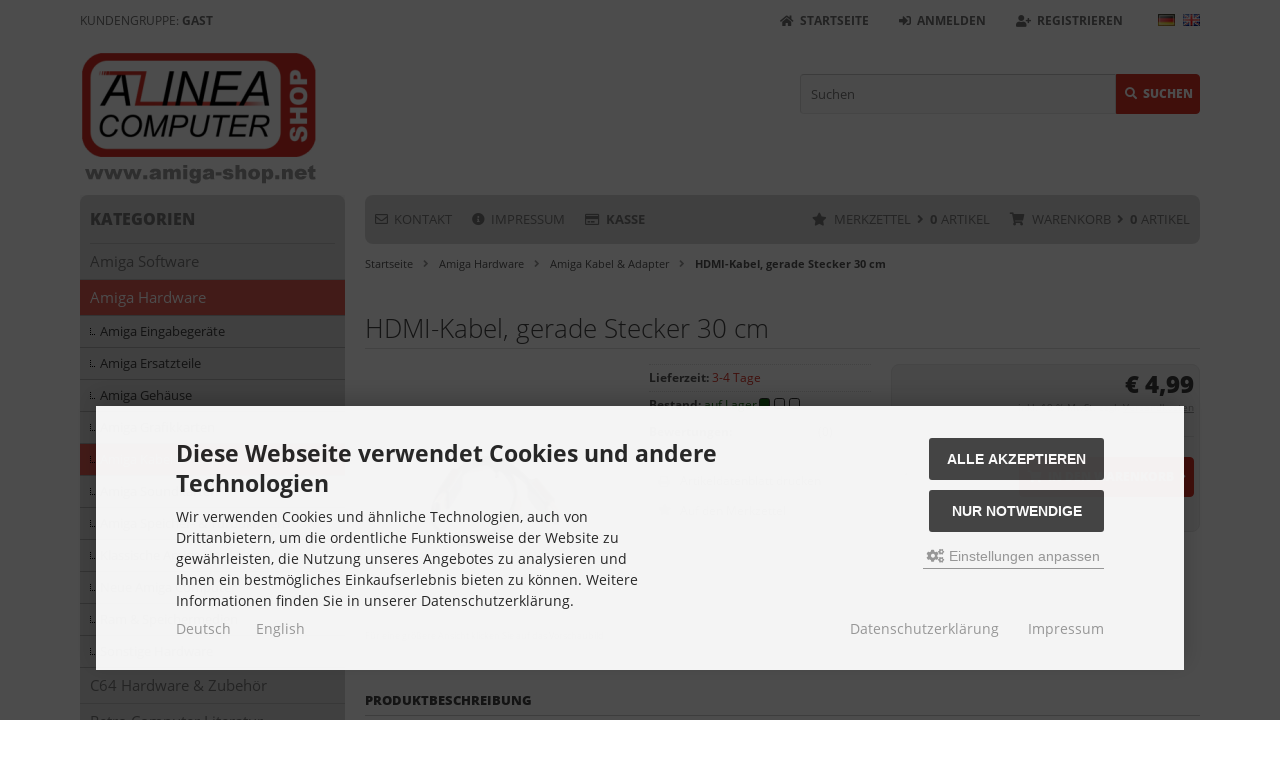

--- FILE ---
content_type: text/html; charset=iso-8859-15
request_url: https://www.amiga-shop.net/Amiga-Hardware/Amiga-Kabel-Adapter/HDMI-Kabel-gerade-Stecker-30-cm::1211.html
body_size: 15233
content:
<!DOCTYPE html>
<html lang="de">
<head>
<meta charset="iso-8859-15" />
<meta name="viewport" content="width=device-width, initial-scale=1.0, user-scalable=yes" />
<title>HDMI-Kabel, gerade Stecker 30 cm - Amiga Shop</title>
<meta name="keywords" content="hdmi-kabel, gerade, stecker, langes, geraden, steckern" />
<meta name="description" content="30 cm langes HDMI-Kabel mit geradem Stecker." />
<meta name="robots" content="index,follow" />
<meta name="author" content="Simon Neumann" />
<meta name="revisit-after" content="5 days" />
<meta property="og:type" content="website" />
<meta property="og:site_name" content="Amiga Shop" />
<meta property="og:url" content="https://www.amiga-shop.net/Amiga-Hardware/Amiga-Kabel-Adapter/HDMI-Kabel-gerade-Stecker-30-cm::1211.html" />
<meta property="og:title" content="HDMI-Kabel, gerade Stecker 30 cm - Amiga Shop" />
<meta property="og:description" content="30 cm langes HDMI-Kabel mit geradem Stecker." />
<meta property="og:image" content="https://www.amiga-shop.net/images/product_images/popup_images/1211_0.webp" />
<link rel="alternate" href="https://www.amiga-shop.net/Amiga-Hardware/Amiga-Kabel-Adapter/HDMI-Kabel-gerade-Stecker-30-cm::1211.html" hreflang="x-default" />
<link rel="alternate" href="https://www.amiga-shop.net/Amiga-Hardware/Amiga-Kabel-Adapter/HDMI-Kabel-gerade-Stecker-30-cm::1211.html" hreflang="de" />
<link rel="alternate" href="https://www.amiga-shop.net/en/Amiga-Hardware/Amiga-cables-adapters/HDMI-cable-straight-plug-30-cm::1211.html" hreflang="en" />
<link rel="canonical" href="https://www.amiga-shop.net/Amiga-Hardware/Amiga-Kabel-Adapter/HDMI-Kabel-gerade-Stecker-30-cm::1211.html" />
<link rel="icon" type="image/png" sizes="96x96" href="https://www.amiga-shop.net/templates/tpl_modified_responsive_2_custom/favicons/favicon-96x96.png" />
<link rel="shortcut icon" href="https://www.amiga-shop.net/templates/tpl_modified_responsive_2_custom/favicons/favicon.ico" />
<link rel="icon" type="image/svg+xml" href="https://www.amiga-shop.net/templates/tpl_modified_responsive_2_custom/favicons/favicon.svg" />
<link rel="apple-touch-icon" href="https://www.amiga-shop.net/templates/tpl_modified_responsive_2_custom/favicons/apple-touch-icon.png" />
<meta name="apple-mobile-web-app-title" content="Amiga Shop" />
<link rel="manifest" href="https://www.amiga-shop.net/templates/tpl_modified_responsive_2_custom/favicons/site.webmanifest" />
<!--
=========================================================
modified eCommerce Shopsoftware (c) 2009-2013 [www.modified-shop.org]
=========================================================

modified eCommerce Shopsoftware offers you highly scalable E-Commerce-Solutions and Services.
The Shopsoftware is redistributable under the GNU General Public License (Version 2) [http://www.gnu.org/licenses/gpl-2.0.html].
based on: E-Commerce Engine Copyright (c) 2006 xt:Commerce, created by Mario Zanier & Guido Winger and licensed under GNU/GPL.
Information and contribution at http://www.xt-commerce.com

=========================================================
Please visit our website: www.modified-shop.org
=========================================================
-->
<meta name="generator" content="(c) by modified eCommerce Shopsoftware 141 https://www.modified-shop.org" />
<link rel="stylesheet" href="https://www.amiga-shop.net/templates/tpl_modified_responsive_2_custom/stylesheet.css?v=1766404864" type="text/css" media="screen" />
<script type="text/javascript">
  var DIR_WS_BASE = "https://www.amiga-shop.net/";
  var DIR_WS_CATALOG = "/";
  var SetSecCookie = "1";
</script>
<script>var gTagCounter=0;window.dataLayer=window.dataLayer || [];dataLayer.push({ecommerce: null});function gtag(){dataLayer.push(arguments);}gtag('consent', 'default',{ad_storage: 'denied', ad_user_data: 'denied', ad_personalization: 'denied', analytics_storage: 'denied'});gtag('js', new Date());gtag('config', 'UA-52526086-1',{anonymize_ip: true, link_attribution: false, allow_google_signals: false});dataLayer.push({event: 'consent_ready'});gtag('event', 'view_item',{currency: 'EUR', value: 4.99, items: [{item_id: '', item_name: 'HDMI-Kabel, gerade Stecker 30 cm', price: 4.99, quantity: 1}]});</script><script async data-type="text/javascript" type="as-oil" data-purposes="3" data-managed="as-oil">gTagCounter++;gtag('consent', 'update',{analytics_storage: 'granted'});</script><script>function pushgTagEventAction(){gtag('event', 'view_item',{currency: 'EUR', value: 4.99, items: [{item_id: '', item_name: 'HDMI-Kabel, gerade Stecker 30 cm', price: 4.99, quantity: 1}]});dataLayer.push({event: 'consent_ready'});}</script><script async src="https://www.googletagmanager.com/gtag/js?id=UA-52526086-1"></script>
</head>
<body>
<div class="sidebar_closer"><i class="fas fa-times"></i></div><div id="layout_wrap"><div id="layout_navbar"><div class="layout_navbar_inner"><ul class="topnavigation cf"><li class="tn_group">  Kundengruppe:  <strong>Gast</strong></li><li class="tn_lang">  <a href="https://www.amiga-shop.net/Amiga-Hardware/Amiga-Kabel-Adapter/HDMI-Kabel-gerade-Stecker-30-cm::1211.html"><img src="https://www.amiga-shop.net/lang/german/icon.gif" alt="Deutsch" title="Deutsch" /></a>  <a href="https://www.amiga-shop.net/en/Amiga-Hardware/Amiga-cables-adapters/HDMI-cable-straight-plug-30-cm::1211.html"><img src="https://www.amiga-shop.net/lang/english/icon.gif" alt="English" title="English" /></a> </li><li><a href="https://www.amiga-shop.net/create_account.php"><i class="fas fa-user-plus"></i><span class="tn_nomobile">Registrieren</span></a></li><li><a href="https://www.amiga-shop.net/login.php"><i class="fas fa-sign-in-alt"></i><span class="tn_nomobile">Anmelden</span></a></li><li><a href="https://www.amiga-shop.net/"><i class="fas fa-home"></i><span class="tn_nomobile">Startseite</span></a></li></ul></div></div><div id="layout_logo" class="cf"><div id="logo"><a href="https://www.amiga-shop.net/" title="Startseite &bull; Amiga Shop"><img src="https://www.amiga-shop.net/templates/tpl_modified_responsive_2_custom/img/logo_head.png" alt="Amiga Shop" /></a></div><div id="search"><form id="quick_find" action="https://www.amiga-shop.net/advanced_search_result.php" method="get" class="box-search"><input type="hidden" name="MODsid" value="98ad6f745f5ab1b825f42ac3f8d468ae" /><div class="search_inner"><div class="search_input"><input type="text" name="keywords" placeholder="Suchen" id="inputString" maxlength="30" autocomplete="off" /></div><div class="cssButtonPos2 cf"><span class="cssButton cssButtonColor1"><i class="fas fa-search"></i><span class="cssButtonText" >Suchen</span><button type="submit" class="cssButtonText" title="Suchen" id="inputStringSubmit">Suchen</button></span></div></div></form><div class="suggestionsBox" id="suggestions" style="display:none;"><div class="suggestionList" id="autoSuggestionsList">&nbsp;</div></div></div>  </div><div class="sidebar_layer"></div><div id="layout_content" class="cf"><div id="col_right"><div class="col_right_inner cf"><div id="content_navbar" class="cf"><ul class="contentnavigation cf"><li class="sidebar_btn"><span id="sidebar_marker"></span><a href="#"><i class="fas fa-bars"></i><span class="cn_nomobile_text">Men&uuml;</span></a></li><li class="cn_nomobile"><a title="Kontakt" href="https://www.amiga-shop.net/Kontakt:_:7.html"><i class="far fa-envelope"></i>Kontakt</a></li>              <li class="cn_nomobile"><a title="Impressum" href="https://www.amiga-shop.net/Impressum:_:4.html"><i class="fas fa-info-circle"></i>Impressum</a></li>              <li class="checkout cn_nomobile"><a href="https://www.amiga-shop.net/checkout_shipping.php"><strong><i class="far fa-credit-card"></i>Kasse</strong></a></li><li class="cart"><div id="cart_short"><a id="toggle_cart" href="https://www.amiga-shop.net/shopping_cart.php"><span class="cart_01"><i class="fas fa-shopping-cart"></i></span><span class="cart_02">Warenkorb<i class="fas fa-angle-right"></i></span><span class="cart_03"><span class="cart_05">(</span>0<span class="cart_05">)</span></span><span class="cart_04">Artikel</span></a></div><div class="toggle_cart"><div class="mini"><strong>Ihr Warenkorb ist leer.</strong></div></div></li>              <li class="wishlist"><div id="wishlist_short"><a id="toggle_wishlist" href="https://www.amiga-shop.net/wishlist.php"><span class="wish_01"><i class="fas fa-star"></i></span><span class="wish_02">Merkzettel<i class="fas fa-angle-right"></i></span><span class="wish_03"><span class="wish_05">(</span>0<span class="wish_05">)</span></span><span class="wish_04">Artikel</span></a></div><div class="toggle_wishlist"><div class="mini"><strong>Ihr Merkzettel ist leer.</strong></div></div></li>            </ul></div><div id="breadcrumb"><span class="breadcrumb_info"></span>  <span itemscope itemtype="http://schema.org/BreadcrumbList"><span itemprop="itemListElement" itemscope itemtype="http://schema.org/ListItem"><a itemprop="item" href="https://www.amiga-shop.net/" class="headerNavigation"><span itemprop="name">Startseite</span></a><meta itemprop="position" content="1" /></span><i class="fas fa-angle-right"></i><span itemprop="itemListElement" itemscope itemtype="http://schema.org/ListItem"><a itemprop="item" href="https://www.amiga-shop.net/Amiga-Hardware:::38.html" class="headerNavigation"><span itemprop="name">Amiga Hardware</span></a><meta itemprop="position" content="2" /></span><i class="fas fa-angle-right"></i><span itemprop="itemListElement" itemscope itemtype="http://schema.org/ListItem"><a itemprop="item" href="https://www.amiga-shop.net/Amiga-Hardware/Amiga-Kabel-Adapter:::38_64.html" class="headerNavigation"><span itemprop="name">Amiga Kabel &amp; Adapter</span></a><meta itemprop="position" content="3" /></span><i class="fas fa-angle-right"></i><span itemprop="itemListElement" itemscope itemtype="http://schema.org/ListItem"><meta itemprop="item" content="https://www.amiga-shop.net/Amiga-Hardware/Amiga-Kabel-Adapter/HDMI-Kabel-gerade-Stecker-30-cm::1211.html" /><span class="current" itemprop="name">HDMI-Kabel, gerade Stecker 30 cm</span><meta itemprop="position" content="4" /></span></span></div>          <div id="product_info" itemscope itemtype="http://schema.org/Product"><form id="cart_quantity" action="https://www.amiga-shop.net/product_info.php?products_id=1211&amp;language=de&amp;action=add_product" method="post"><div class="product_headline cf"><h1 itemprop="name">HDMI-Kabel, gerade Stecker 30 cm</h1></div><div id="product_details"><div class="pd_imagebox"><div class="pd_big_image"><a class="cbimages" title="HDMI-Kabel, gerade Stecker 30 cm" href="https://www.amiga-shop.net/images/product_images/popup_images/1211_0.webp" data-cbox-img-attrs='{"alt":"HDMI-Kabel, gerade Stecker 30 cm"}'><img itemprop="image" src="https://www.amiga-shop.net/images/product_images/info_images/1211_0.webp" alt="HDMI-Kabel, gerade Stecker 30 cm" title="HDMI-Kabel, gerade Stecker 30 cm" /></a></div><div class="zoomtext">F&uuml;r eine gr&ouml;&szlig;ere Ansicht klicken Sie auf das Vorschaubild</div></div><div class="pd_content"><div class="pd_summarybox" itemprop="offers" itemscope itemtype="http://schema.org/Offer"> <div class="pd_summarybox_inner cf"><meta itemprop="url" content="https://www.amiga-shop.net/Amiga-Hardware/Amiga-Kabel-Adapter/HDMI-Kabel-gerade-Stecker-30-cm::1211.html" /><meta itemprop="priceCurrency" content="EUR" /><meta itemprop="availability" content="http://schema.org/InStock" />                    <meta itemprop="itemCondition" content="http://schema.org/NewCondition" /><div class="pd_price"><div id="pd_puprice"><span class="standard_price">€ 4,99</span><meta itemprop="price" content="4.99" /></div></div><div class="pd_tax">inkl. 19 % MwSt. zzgl. <a rel="nofollow" target="_blank" href="https://www.amiga-shop.net/popup_content.php?coID=1" title="Information" class="iframe">Versandkosten</a></div><div class="addtobasket cf"><span class="addtobasket_input"><input type="text" name="products_qty" value="1" size="3" /> <input type="hidden" name="products_id" value="1211" /></span><span class="addtobasket_actions cf"><span class="cssButtonPos10"><span class="cssButton cssButtonColor2"><i class="fas fa-shopping-cart"></i><span class="cssButtonText" >In den Warenkorb</span><button type="submit" class="cssButtonText" title="In den Warenkorb">In den Warenkorb</button><i class="fas fa-angle-right"></i></span></span></span></div><br class="clearfix" /><div class="pp-message"></div></div></div><div class="pd_infobox"><div class="pd_inforow_first"></div><div class="pd_inforow"><strong>Lieferzeit:</strong>  <a rel="nofollow" target="_blank" href="https://www.amiga-shop.net/popup_content.php?coID=11" title="Information" class="iframe">3-4 Tage</a></div>                        <div class="pd_inforow"><span class="stocktext"><strong>Bestand: </strong></span><span title="auf Lager" aria-label="auf Lager"><span class="green-txt">auf Lager</span><span class="tl green-tl"></span><span class="tl zero-tl"></span><span class="tl zero-tl"></span></span></div>                            <div class="pd_inforow"><strong>Bewertungen:</strong> <span class="pd_rating_icons"><i class="fas fa-star"></i><i class="fas fa-star"></i><i class="fas fa-star"></i><i class="fas fa-star"></i><i class="fas fa-star"></i></span>(0)</div><ul class="pd_iconlist"><li class="print"><a class="iframe" target="_blank" rel="nofollow" href="https://www.amiga-shop.net/print_product_info.php?products_id=1211" title="Artikeldatenblatt drucken">Artikeldatenblatt drucken</a></li><li class="wishlist"><input type="submit" value="submit" style="display:none;" /><input type="submit" name="wishlist" value="Auf den Merkzettel" class="wishlist_submit_link" /></li>        </ul></div>      <br class="clearfix" /></div>  <br class="clearfix" /></div></form><h4 class="detailbox">Produktbeschreibung</h4><div class="pd_description" itemprop="description">30 cm langes HDMI-Kabel mit geraden Steckern.</div><br /><h4 class="detailbox">Dieses Produkt ist z.B. kompatibel zu:</h4><div class="listingcontainer_details cf"><div class="listingrow"><div class="lr_inner cf"><div class="lr_image"><a href="https://www.amiga-shop.net/Amiga-Hardware/Amiga-Kabel-Adapter/RGB2HDMI-Adapter-fuer-Amiga-600::1217.html"><picture><source media="(max-width:985px)" data-srcset="https://www.amiga-shop.net/images/product_images/midi_images/1217_0.webp"><source data-srcset="https://www.amiga-shop.net/images/product_images/midi_images/1217_0.webp"><img class="lazyload" data-src="https://www.amiga-shop.net/images/product_images/thumbnail_images/1217_0.webp" alt="RGB2HDMI-Adapter für Amiga 600" title="RGB2HDMI-Adapter für Amiga 600"><noscript><img src="https://www.amiga-shop.net/images/product_images/thumbnail_images/1217_0.webp" alt="RGB2HDMI-Adapter für Amiga 600" title="RGB2HDMI-Adapter für Amiga 600" /></noscript></picture></a></div><div class="lr_content cf"><div class="lr_title"><div class="lr_title_inner"><a href="https://www.amiga-shop.net/Amiga-Hardware/Amiga-Kabel-Adapter/RGB2HDMI-Adapter-fuer-Amiga-600::1217.html">RGB2HDMI-Adapter für Amiga 600</a></div></div><div class="lr_desc_box"><div class="lr_shipping">Lieferzeit: <a rel="nofollow" target="_blank" href="https://www.amiga-shop.net/popup_content.php?coID=11" title="Information" class="iframe">3-4 Tage</a><br /><span class="stocktext"><strong>Bestand: </strong></span><span title="nicht auf Lager" aria-label="nicht auf Lager"><span class="red-txt">nicht auf Lager</span><span class="tl zero-tl"></span><span class="tl zero-tl"></span><span class="tl red-tl"></span></span></div></div><div class="lr_price_box"><div class="lr_price"><span class="standard_price">€ 25,95</span></div><div class="lr_tax">inkl. 19 % MwSt. zzgl. <a rel="nofollow" target="_blank" href="https://www.amiga-shop.net/popup_content.php?coID=1" title="Information" class="iframe">Versandkosten</a></div><div class="lr_buttons cf"><div class="cssButtonPos11"><a href="https://www.amiga-shop.net/Amiga-Hardware/Amiga-Kabel-Adapter/RGB2HDMI-Adapter-fuer-Amiga-600::1217.html"><span class="cssButton cssButtonColor1" title=" Details"><i class="fas fa-chevron-circle-right"></i></span></a></div></div></div></div></div></div></div>  <h4 class="detailbox">Kunden, die diesen Artikel kauften, haben auch folgende Artikel bestellt:</h4><div class="listingcontainer_details cf"><div class="listingrow"><div class="lr_inner cf"><div class="lr_new_flag">Neu</div><div class="lr_image"><a href="https://www.amiga-shop.net/Amiga-Hardware/Amiga-Kabel-Adapter/BassMX-Audio-Mixer-fuer-Amiga::1338.html"><picture><source media="(max-width:985px)" data-srcset="https://www.amiga-shop.net/images/product_images/midi_images/1338_0.webp"><source data-srcset="https://www.amiga-shop.net/images/product_images/midi_images/1338_0.webp"><img class="lazyload" data-src="https://www.amiga-shop.net/images/product_images/thumbnail_images/1338_0.webp" alt="BassMX Audio Mixer für Amiga" title="BassMX Audio Mixer für Amiga"><noscript><img src="https://www.amiga-shop.net/images/product_images/thumbnail_images/1338_0.webp" alt="BassMX Audio Mixer für Amiga" title="BassMX Audio Mixer für Amiga" /></noscript></picture></a></div><div class="lr_content cf"><div class="lr_title"><div class="lr_title_inner"><a href="https://www.amiga-shop.net/Amiga-Hardware/Amiga-Kabel-Adapter/BassMX-Audio-Mixer-fuer-Amiga::1338.html">BassMX Audio Mixer für Amiga</a></div></div><div class="lr_desc_box"><div class="lr_shipping">Lieferzeit: <a rel="nofollow" target="_blank" href="https://www.amiga-shop.net/popup_content.php?coID=11" title="Information" class="iframe">3-4 Tage</a><br /><span class="stocktext"><strong>Bestand: </strong></span><span title="nicht auf Lager" aria-label="nicht auf Lager"><span class="red-txt">nicht auf Lager</span><span class="tl zero-tl"></span><span class="tl zero-tl"></span><span class="tl red-tl"></span></span></div></div><div class="lr_price_box"><div class="lr_price"><span class="standard_price">€ 39,95</span></div><div class="lr_tax">inkl. 19 % MwSt. zzgl. <a rel="nofollow" target="_blank" href="https://www.amiga-shop.net/popup_content.php?coID=1" title="Information" class="iframe">Versandkosten</a></div><div class="lr_buttons cf"><div class="cssButtonPos11"><a href="https://www.amiga-shop.net/Amiga-Hardware/Amiga-Kabel-Adapter/BassMX-Audio-Mixer-fuer-Amiga::1338.html"><span class="cssButton cssButtonColor1" title=" Details"><i class="fas fa-chevron-circle-right"></i></span></a></div></div></div></div></div></div><div class="listingrow"><div class="lr_inner cf"><div class="lr_image"><a href="https://www.amiga-shop.net/Amiga-Hardware/Klassische-Amiga-Hardware/Gummifuesse-fuer-Amiga-im-Tastaturgehaeuse::879.html"><picture><source media="(max-width:985px)" data-srcset="https://www.amiga-shop.net/images/product_images/midi_images/879_0.webp"><source data-srcset="https://www.amiga-shop.net/images/product_images/midi_images/879_0.webp"><img class="lazyload" data-src="https://www.amiga-shop.net/images/product_images/thumbnail_images/879_0.webp" alt="Gummifüsse für Amiga im Tastaturgehäuse" title="Gummifüsse für Amiga im Tastaturgehäuse"><noscript><img src="https://www.amiga-shop.net/images/product_images/thumbnail_images/879_0.webp" alt="Gummifüsse für Amiga im Tastaturgehäuse" title="Gummifüsse für Amiga im Tastaturgehäuse" /></noscript></picture></a></div><div class="lr_content cf"><div class="lr_title"><div class="lr_title_inner"><a href="https://www.amiga-shop.net/Amiga-Hardware/Klassische-Amiga-Hardware/Gummifuesse-fuer-Amiga-im-Tastaturgehaeuse::879.html">Gummifüsse für Amiga im Tastaturgehäuse</a></div></div><div class="lr_desc_box"><div class="lr_shipping">Lieferzeit: <a rel="nofollow" target="_blank" href="https://www.amiga-shop.net/popup_content.php?coID=11" title="Information" class="iframe">3-4 Tage</a><br /><span class="stocktext"><strong>Bestand: </strong></span><span title="auf Lager" aria-label="auf Lager"><span class="green-txt">auf Lager</span><span class="tl green-tl"></span><span class="tl zero-tl"></span><span class="tl zero-tl"></span></span></div></div><div class="lr_price_box"><div class="lr_price"><span class="standard_price">€ 2,95</span></div><div class="lr_tax">inkl. 19 % MwSt. zzgl. <a rel="nofollow" target="_blank" href="https://www.amiga-shop.net/popup_content.php?coID=1" title="Information" class="iframe">Versandkosten</a></div><div class="lr_buttons cf"><div class="cssButtonPos11"><a href="https://www.amiga-shop.net/Amiga-Hardware/Klassische-Amiga-Hardware/Gummifuesse-fuer-Amiga-im-Tastaturgehaeuse::879.html"><span class="cssButton cssButtonColor1" title=" Details"><i class="fas fa-chevron-circle-right"></i></span></a></div></div></div></div></div></div><div class="listingrow"><div class="lr_inner cf"><div class="lr_image"><a href="https://www.amiga-shop.net/Amiga-Hardware/Klassische-Amiga-Hardware/Lithium-Knopfzellen-Batteriemodul-2-3-Pin::985.html"><picture><source media="(max-width:985px)" data-srcset="https://www.amiga-shop.net/images/product_images/midi_images/985_0.webp"><source data-srcset="https://www.amiga-shop.net/images/product_images/midi_images/985_0.webp"><img class="lazyload" data-src="https://www.amiga-shop.net/images/product_images/thumbnail_images/985_0.webp" alt="Lithium Knopfzellen Batteriemodul (2 / 3 Pin)" title="Lithium Knopfzellen Batteriemodul (2 / 3 Pin)"><noscript><img src="https://www.amiga-shop.net/images/product_images/thumbnail_images/985_0.webp" alt="Lithium Knopfzellen Batteriemodul (2 / 3 Pin)" title="Lithium Knopfzellen Batteriemodul (2 / 3 Pin)" /></noscript></picture></a></div><div class="lr_content cf"><div class="lr_title"><div class="lr_title_inner"><a href="https://www.amiga-shop.net/Amiga-Hardware/Klassische-Amiga-Hardware/Lithium-Knopfzellen-Batteriemodul-2-3-Pin::985.html">Lithium Knopfzellen Batteriemodul (2 / 3 Pin)</a></div></div><div class="lr_desc_box"><div class="lr_shipping">Lieferzeit: <a rel="nofollow" target="_blank" href="https://www.amiga-shop.net/popup_content.php?coID=11" title="Information" class="iframe">3-4 Tage</a><br /><span class="stocktext"><strong>Bestand: </strong></span><span title="auf Lager" aria-label="auf Lager"><span class="green-txt">auf Lager</span><span class="tl green-tl"></span><span class="tl zero-tl"></span><span class="tl zero-tl"></span></span></div></div><div class="lr_price_box"><div class="lr_price"><span class="standard_price"><span class="small_price"> ab  </span>                € 5,99</span></div><div class="lr_tax">inkl. 19 % MwSt. zzgl. <a rel="nofollow" target="_blank" href="https://www.amiga-shop.net/popup_content.php?coID=1" title="Information" class="iframe">Versandkosten</a></div><div class="lr_buttons cf"><div class="cssButtonPos11"><a href="https://www.amiga-shop.net/Amiga-Hardware/Klassische-Amiga-Hardware/Lithium-Knopfzellen-Batteriemodul-2-3-Pin::985.html"><span class="cssButton cssButtonColor1" title=" Details"><i class="fas fa-chevron-circle-right"></i></span></a></div></div></div></div></div></div><div class="listingrow"><div class="lr_inner cf"><div class="lr_new_flag">Neu</div><div class="lr_image"><a href="https://www.amiga-shop.net/Amiga-Hardware/Amiga-Kabel-Adapter/DriveRDY-Adapter::1343.html"><picture><source media="(max-width:985px)" data-srcset="https://www.amiga-shop.net/images/product_images/midi_images/1343_0.webp"><source data-srcset="https://www.amiga-shop.net/images/product_images/midi_images/1343_0.webp"><img class="lazyload" data-src="https://www.amiga-shop.net/images/product_images/thumbnail_images/1343_0.webp" alt="DriveRDY-Adapter" title="DriveRDY-Adapter"><noscript><img src="https://www.amiga-shop.net/images/product_images/thumbnail_images/1343_0.webp" alt="DriveRDY-Adapter" title="DriveRDY-Adapter" /></noscript></picture></a></div><div class="lr_content cf"><div class="lr_title"><div class="lr_title_inner"><a href="https://www.amiga-shop.net/Amiga-Hardware/Amiga-Kabel-Adapter/DriveRDY-Adapter::1343.html">DriveRDY-Adapter</a></div></div><div class="lr_desc_box"><div class="lr_shipping">Lieferzeit: <a rel="nofollow" target="_blank" href="https://www.amiga-shop.net/popup_content.php?coID=11" title="Information" class="iframe">3-4 Tage</a><br /><span class="stocktext"><strong>Bestand: </strong></span><span title="auf Lager" aria-label="auf Lager"><span class="green-txt">auf Lager</span><span class="tl green-tl"></span><span class="tl zero-tl"></span><span class="tl zero-tl"></span></span></div></div><div class="lr_price_box"><div class="lr_price"><span class="standard_price">€ 25,95</span></div><div class="lr_tax">inkl. 19 % MwSt. zzgl. <a rel="nofollow" target="_blank" href="https://www.amiga-shop.net/popup_content.php?coID=1" title="Information" class="iframe">Versandkosten</a></div><div class="lr_buttons cf"><div class="cssButtonPos11"><a href="https://www.amiga-shop.net/Amiga-Hardware/Amiga-Kabel-Adapter/DriveRDY-Adapter::1343.html"><span class="cssButton cssButtonColor1" title=" Details"><i class="fas fa-chevron-circle-right"></i></span></a></div></div></div></div></div></div><div class="listingrow"><div class="lr_inner cf"><div class="lr_image"><a href="https://www.amiga-shop.net/Amiga-Hardware/Klassische-Amiga-Hardware/Gehaeuseschrauben-fuer-Amiga-500-600-1200::905.html"><picture><source media="(max-width:985px)" data-srcset="https://www.amiga-shop.net/images/product_images/midi_images/905_0.webp"><source data-srcset="https://www.amiga-shop.net/images/product_images/midi_images/905_0.webp"><img class="lazyload" data-src="https://www.amiga-shop.net/images/product_images/thumbnail_images/905_0.webp" alt="Gehäuseschrauben für Amiga 500 / 600 / 1200" title="Gehäuseschrauben für Amiga 500 / 600 / 1200"><noscript><img src="https://www.amiga-shop.net/images/product_images/thumbnail_images/905_0.webp" alt="Gehäuseschrauben für Amiga 500 / 600 / 1200" title="Gehäuseschrauben für Amiga 500 / 600 / 1200" /></noscript></picture></a></div><div class="lr_content cf"><div class="lr_title"><div class="lr_title_inner"><a href="https://www.amiga-shop.net/Amiga-Hardware/Klassische-Amiga-Hardware/Gehaeuseschrauben-fuer-Amiga-500-600-1200::905.html">Gehäuseschrauben für Amiga 500 / 600 / 1200</a></div></div><div class="lr_desc_box"><div class="lr_shipping">Lieferzeit: <a rel="nofollow" target="_blank" href="https://www.amiga-shop.net/popup_content.php?coID=11" title="Information" class="iframe">3-4 Tage</a><br /><span class="stocktext"><strong>Bestand: </strong></span><span title="auf Lager" aria-label="auf Lager"><span class="green-txt">auf Lager</span><span class="tl green-tl"></span><span class="tl zero-tl"></span><span class="tl zero-tl"></span></span></div></div><div class="lr_price_box"><div class="lr_price"><span class="standard_price">€ 2,50</span></div><div class="lr_tax">inkl. 19 % MwSt. zzgl. <a rel="nofollow" target="_blank" href="https://www.amiga-shop.net/popup_content.php?coID=1" title="Information" class="iframe">Versandkosten</a></div><div class="lr_buttons cf"><div class="cssButtonPos11"><a href="https://www.amiga-shop.net/Amiga-Hardware/Klassische-Amiga-Hardware/Gehaeuseschrauben-fuer-Amiga-500-600-1200::905.html"><span class="cssButton cssButtonColor1" title=" Details"><i class="fas fa-chevron-circle-right"></i></span></a></div></div></div></div></div></div><div class="listingrow"><div class="lr_inner cf"><div class="lr_image"><a href="https://www.amiga-shop.net/Amiga-Hardware/Amiga-Kabel-Adapter/RGB2HDMI-Adapter-fuer-Amiga-600::1217.html"><picture><source media="(max-width:985px)" data-srcset="https://www.amiga-shop.net/images/product_images/midi_images/1217_0.webp"><source data-srcset="https://www.amiga-shop.net/images/product_images/midi_images/1217_0.webp"><img class="lazyload" data-src="https://www.amiga-shop.net/images/product_images/thumbnail_images/1217_0.webp" alt="RGB2HDMI-Adapter für Amiga 600" title="RGB2HDMI-Adapter für Amiga 600"><noscript><img src="https://www.amiga-shop.net/images/product_images/thumbnail_images/1217_0.webp" alt="RGB2HDMI-Adapter für Amiga 600" title="RGB2HDMI-Adapter für Amiga 600" /></noscript></picture></a></div><div class="lr_content cf"><div class="lr_title"><div class="lr_title_inner"><a href="https://www.amiga-shop.net/Amiga-Hardware/Amiga-Kabel-Adapter/RGB2HDMI-Adapter-fuer-Amiga-600::1217.html">RGB2HDMI-Adapter für Amiga 600</a></div></div><div class="lr_desc_box"><div class="lr_shipping">Lieferzeit: <a rel="nofollow" target="_blank" href="https://www.amiga-shop.net/popup_content.php?coID=11" title="Information" class="iframe">3-4 Tage</a><br /><span class="stocktext"><strong>Bestand: </strong></span><span title="nicht auf Lager" aria-label="nicht auf Lager"><span class="red-txt">nicht auf Lager</span><span class="tl zero-tl"></span><span class="tl zero-tl"></span><span class="tl red-tl"></span></span></div></div><div class="lr_price_box"><div class="lr_price"><span class="standard_price">€ 25,95</span></div><div class="lr_tax">inkl. 19 % MwSt. zzgl. <a rel="nofollow" target="_blank" href="https://www.amiga-shop.net/popup_content.php?coID=1" title="Information" class="iframe">Versandkosten</a></div><div class="lr_buttons cf"><div class="cssButtonPos11"><a href="https://www.amiga-shop.net/Amiga-Hardware/Amiga-Kabel-Adapter/RGB2HDMI-Adapter-fuer-Amiga-600::1217.html"><span class="cssButton cssButtonColor1" title=" Details"><i class="fas fa-chevron-circle-right"></i></span></a></div></div></div></div></div></div></div>      <p class="dateadded_border">Diesen Artikel haben wir am 07.02.2023 in unseren Katalog aufgenommen.</p>  </div>                  </div></div><div id="col_left_overlay"><div id="col_left"><div class="col_left_inner cf"><div class="box_category"><div class="box_category_header">Kategorien</div><div class="box_category_line"></div><ul id="categorymenu"><li class="level1"><a href="https://www.amiga-shop.net/Amiga-Software:::29.html" title="Amiga Software">Amiga Software</a></li><li class="level1 activeparent1"><a href="https://www.amiga-shop.net/Amiga-Hardware:::38.html" title="Amiga Hardware">Amiga Hardware</a><ul><li class="level2"><a href="https://www.amiga-shop.net/Amiga-Hardware/Amiga-Eingabegeraete:::38_81.html" title="Amiga Eingabegeräte">Amiga Eingabegeräte</a></li><li class="level2"><a href="https://www.amiga-shop.net/Amiga-Hardware/Amiga-Ersatzteile:::38_97.html" title="Amiga Ersatzteile">Amiga Ersatzteile</a></li><li class="level2"><a href="https://www.amiga-shop.net/Amiga-Hardware/Amiga-Gehaeuse:::38_80.html" title="Amiga Gehäuse">Amiga Gehäuse</a></li><li class="level2"><a href="https://www.amiga-shop.net/Amiga-Hardware/Amiga-Grafikkarten:::38_51.html" title="Amiga Grafikkarten">Amiga Grafikkarten</a></li><li class="level2 active2 activeparent2"><a href="https://www.amiga-shop.net/Amiga-Hardware/Amiga-Kabel-Adapter:::38_64.html" title="Amiga Kabel &amp; Adapter">Amiga Kabel &amp; Adapter</a></li><li class="level2"><a href="https://www.amiga-shop.net/Amiga-Hardware/Amiga-Soundkarten:::38_69.html" title="Amiga Soundkarten">Amiga Soundkarten</a></li><li class="level2"><a href="https://www.amiga-shop.net/Amiga-Hardware/Amiga-Speicher-Turbokarten:::38_96.html" title="Amiga Speicher- &amp; Turbokarten">Amiga Speicher- &amp; Turbokarten</a></li><li class="level2"><a href="https://www.amiga-shop.net/Amiga-Hardware/Klassische-Amiga-Hardware:::38_61.html" title="Klassische Amiga Hardware">Klassische Amiga Hardware</a></li><li class="level2"><a href="https://www.amiga-shop.net/Amiga-Hardware/Neue-Amiga-Computer:::38_71.html" title="Neue Amiga Computer">Neue Amiga Computer</a></li><li class="level2"><a href="https://www.amiga-shop.net/Amiga-Hardware/Ram-Speichermedien:::38_60.html" title="Ram &amp; Speichermedien">Ram &amp; Speichermedien</a></li><li class="level2"><a href="https://www.amiga-shop.net/Amiga-Hardware/Sonstige-Hardware:::38_62.html" title="Sonstige Hardware">Sonstige Hardware</a></li></ul></li><li class="level1"><a href="https://www.amiga-shop.net/C64-Hardware-Zubehoer:::95.html" title="C64 Hardware &amp; Zubehör">C64 Hardware &amp; Zubehör</a></li><li class="level1"><a href="https://www.amiga-shop.net/Retro-Computer-Literatur:::30.html" title="Retro Computer Literatur">Retro Computer Literatur</a></li><li class="level1"><a href="https://www.amiga-shop.net/Retro-Computer-Fanware:::42.html" title="Retro Computer Fanware">Retro Computer Fanware</a></li><li class="level1"><a href="https://www.amiga-shop.net/Retro-Computer-Musik:::41.html" title="Retro Computer Musik">Retro Computer Musik</a></li><li class="level1"><a href="https://www.amiga-shop.net/specials.php">Angebote</a></li><li class="level1"><a href="https://www.amiga-shop.net/products_new.php">Neue Artikel</a></li></ul></div><div class="box1" id="loginBox"><div class="box_header"><i class="fas fa-chevron-down"></i>Willkommen zur&uuml;ck!</div><div class="box_sidebar cf"><div class="box_line"></div><form id="loginbox" action="https://www.amiga-shop.net/login.php?action=process" method="post" class="box-login"><label><p class="box_sub">E-Mail-Adresse:</p><input type="email" name="email_address" autocomplete="email" /><p class="box_sub">Passwort:</p><input type="password" name="password" autocomplete="current-password" /><div class="box_sub_button cf"><a href="https://www.amiga-shop.net/password_double_opt.php">Passwort vergessen?</a><div class="cssButtonPos3 cf"><span class="cssButton cssButtonColor1"><i class="fas fa-sign-in-alt"></i><span class="cssButtonText" >Anmelden</span><button type="submit" class="cssButtonText" title="Anmelden">Anmelden</button></span></div></div></label></form></div></div><div class="box2"><div class="box_header"><i class="fas fa-chevron-down"></i>Zuletzt angesehen</div><div class="box_sidebar cf"><div class="box_line"></div><div class="box_title"><a href="https://www.amiga-shop.net/Amiga-Hardware/Amiga-Kabel-Adapter/HDMI-Kabel-gerade-Stecker-30-cm::1211.html">HDMI-Kabel, gerade Stecker 30 cm</a></div><div class="box_image"><a href="https://www.amiga-shop.net/Amiga-Hardware/Amiga-Kabel-Adapter/HDMI-Kabel-gerade-Stecker-30-cm::1211.html"><img class="lazyload" data-src="https://www.amiga-shop.net/images/product_images/info_images/1211_0.webp" alt="HDMI-Kabel, gerade Stecker 30 cm" title="HDMI-Kabel, gerade Stecker 30 cm" /><noscript><img src="https://www.amiga-shop.net/images/product_images/info_images/1211_0.webp" alt="HDMI-Kabel, gerade Stecker 30 cm" title="HDMI-Kabel, gerade Stecker 30 cm" /></noscript></a></div><div class="box_price"><span class="standard_price"><span class="value_price">€ 4,99</span></span></div><div class="box_tax">inkl. 19 % MwSt. zzgl. <a rel="nofollow" target="_blank" href="https://www.amiga-shop.net/popup_content.php?coID=1" title="Information" class="iframe">Versandkosten</a></div><div class="box_line abstand"></div>Features:<br /><a href="https://www.amiga-shop.net/Amiga-Hardware/Amiga-Kabel-Adapter:::38_64.html">Amiga Kabel &amp; Adapter &raquo;</a><br />      <a href="https://www.amiga-shop.net/account.php">Mehr auf Ihrer privaten Seite  &raquo;</a></div></div><div class="box1"><div class="box_header"><span class="show_title"><i class="fas fa-chevron-down"></i>Hersteller</span></div><div class="box_sidebar cf"><div class="box_line"></div><div class="box_select"><form id="manufacturers" action="https://www.amiga-shop.net/" method="get"><select name="manufacturers_id" onchange="if (form.manufacturers_id.selectedIndex != 0) location = form.manufacturers_id.options[form.manufacturers_id.selectedIndex].value;"><option value="" selected="selected">Bitte w&auml;hlen</option><option value="https://www.amiga-shop.net/010101-Music:.:48.html">010101 Music</option><option value="https://www.amiga-shop.net/A-EON:.:42.html">A-EON</option><option value="https://www.amiga-shop.net/A1200-net:.:65.html">A1200.net</option><option value="https://www.amiga-shop.net/ACube-Systems:.:38.html">ACube Systems</option><option value="https://www.amiga-shop.net/Alinea-Computer:.:11.html">Alinea Computer</option><option value="https://www.amiga-shop.net/Amig-lien:.:12.html">Amig@lien</option><option value="https://www.amiga-shop.net/Amiga:.:10.html">Amiga</option><option value="https://www.amiga-shop.net/Amiga-Future:.:30.html">Amiga Future</option><option value="https://www.amiga-shop.net/AmigaKit:.:43.html">AmigaKit</option><option value="https://www.amiga-shop.net/Amigastore:.:70.html">Amigastore</option><option value="https://www.amiga-shop.net/Amiworx:.:47.html">Amiworx</option><option value="https://www.amiga-shop.net/Anachronia:.:54.html">Anachronia</option><option value="https://www.amiga-shop.net/APC-TCP:.:21.html">APC &amp; TCP</option><option value="https://www.amiga-shop.net/Apollo-Accelerators:.:57.html">Apollo Accelera..</option><option value="https://www.amiga-shop.net/Arananet:.:67.html">Arananet</option><option value="https://www.amiga-shop.net/Archi-Tech:.:60.html">Archi-Tech</option><option value="https://www.amiga-shop.net/Bitmap-Soft:.:66.html">Bitmap Soft</option><option value="https://www.amiga-shop.net/Cherry-Darling:.:46.html">Cherry Darling</option><option value="https://www.amiga-shop.net/Commodore:.:13.html">Commodore</option><option value="https://www.amiga-shop.net/Commotron:.:72.html">Commotron</option><option value="https://www.amiga-shop.net/CSW-Verlag:.:29.html">CSW-Verlag</option><option value="https://www.amiga-shop.net/Elbox:.:17.html">Elbox</option><option value="https://www.amiga-shop.net/Entwickler-X:.:44.html">Entwickler-X</option><option value="https://www.amiga-shop.net/Gameplan:.:53.html">Gameplan</option><option value="https://www.amiga-shop.net/Haage-Partner:.:26.html">Haage &amp; Partner</option><option value="https://www.amiga-shop.net/Hyperion-Entertainment:.:18.html">Hyperion Entert..</option><option value="https://www.amiga-shop.net/Individual-Computers:.:28.html">Individual Comp..</option><option value="https://www.amiga-shop.net/Insane-Software:.:32.html">Insane Software</option><option value="https://www.amiga-shop.net/IrixLabs:.:58.html">IrixLabs</option><option value="https://www.amiga-shop.net/Logicalbyte-Games:.:73.html">Logicalbyte Gam..</option><option value="https://www.amiga-shop.net/Logoshirt:.:50.html">Logoshirt</option><option value="https://www.amiga-shop.net/Look-behind-you:.:71.html">Look behind you</option><option value="https://www.amiga-shop.net/Lotharek:.:62.html">Lotharek</option><option value="https://www.amiga-shop.net/Microzeit-Publishing:.:76.html">Microzeit Publi..</option><option value="https://www.amiga-shop.net/MNP:.:45.html">MNP</option><option value="https://www.amiga-shop.net/MNT:.:64.html">MNT</option><option value="https://www.amiga-shop.net/Mutation-Software:.:74.html">Mutation Softwa..</option><option value="https://www.amiga-shop.net/Poly-play:.:55.html">Poly.play</option><option value="https://www.amiga-shop.net/Rastport:.:56.html">Rastport</option><option value="https://www.amiga-shop.net/Retro-7-bit:.:49.html">Retro 7-bit</option><option value="https://www.amiga-shop.net/Retro-Games:.:68.html">Retro Games</option><option value="https://www.amiga-shop.net/Retrocables:.:51.html">Retrocables</option><option value="https://www.amiga-shop.net/Retronics:.:61.html">Retronics</option><option value="https://www.amiga-shop.net/RetroRadionics:.:69.html">RetroRadionics</option><option value="https://www.amiga-shop.net/Runsoft:.:39.html">Runsoft</option><option value="https://www.amiga-shop.net/Skriptorium-Verlag:.:33.html">Skriptorium Ver..</option><option value="https://www.amiga-shop.net/Speedlink:.:59.html">Speedlink</option><option value="https://www.amiga-shop.net/Unbekannt:.:35.html">Unbekannt</option><option value="https://www.amiga-shop.net/Verschiedene:.:75.html">Verschiedene</option></select><input type="hidden" name="MODsid" value="98ad6f745f5ab1b825f42ac3f8d468ae" /></form></div></div></div><div class="box1"><div class="box_header"><span class="show_title"><i class="fas fa-chevron-down"></i>Versandland</span></div><div class="box_sidebar cf"><div class="box_line"></div><div class="box_select"><form id="countries" action="https://www.amiga-shop.net/product_info.php?products_id=1211&amp;language=de&amp;action=shipping_country" method="post" class="box-currencies"><select name="country" onchange="this.form.submit()" aria-label="Land"><option value="1">Afghanistan</option><option value="243">Aland</option><option value="2">Albania</option><option value="3">Algeria</option><option value="4">American Samoa</option><option value="5">Andorra</option><option value="6">Angola</option><option value="7">Anguilla</option><option value="8">Antarctica</option><option value="9">Antigua and Barbuda</option><option value="10">Argentina</option><option value="11">Armenia</option><option value="12">Aruba</option><option value="13">Australia</option><option value="15">Azerbaijan</option><option value="16">Bahamas</option><option value="17">Bahrain</option><option value="18">Bangladesh</option><option value="19">Barbados</option><option value="20">Belarus</option><option value="21">Belgium</option><option value="22">Belize</option><option value="23">Benin</option><option value="24">Bermuda</option><option value="25">Bhutan</option><option value="26">Bolivia</option><option value="246">Bonaire</option><option value="27">Bosnia and Herzegowina</option><option value="28">Botswana</option><option value="29">Bouvet Island</option><option value="30">Brazil</option><option value="31">British Indian Ocean Territory</option><option value="32">Brunei Darussalam</option><option value="33">Bulgaria</option><option value="34">Burkina Faso</option><option value="35">Burundi</option><option value="36">Cambodia</option><option value="37">Cameroon</option><option value="38">Canada</option><option value="39">Cape Verde</option><option value="40">Cayman Islands</option><option value="41">Central African Republic</option><option value="42">Chad</option><option value="43">Chile</option><option value="44">China</option><option value="45">Christmas Island</option><option value="46">Cocos (Keeling) Islands</option><option value="47">Colombia</option><option value="48">Comoros</option><option value="50">Cook Islands</option><option value="51">Costa Rica</option><option value="53">Croatia</option><option value="54">Cuba</option><option value="55">Cyprus</option><option value="56">Czech Republic</option><option value="245">Democratic Republic of the Congo</option><option value="57">Denmark</option><option value="81" selected="selected">Deutschland</option><option value="58">Djibouti</option><option value="59">Dominica</option><option value="60">Dominican Republic</option><option value="61">East Timor</option><option value="62">Ecuador</option><option value="63">Egypt</option><option value="64">El Salvador</option><option value="65">Equatorial Guinea</option><option value="66">Eritrea</option><option value="67">Estonia</option><option value="68">Ethiopia</option><option value="69">Falkland Islands (Malvinas)</option><option value="70">Faroe Islands</option><option value="71">Fiji</option><option value="72">Finland</option><option value="73">France</option><option value="75">French Guiana</option><option value="76">French Polynesia</option><option value="77">French Southern Territories</option><option value="78">Gabon</option><option value="79">Gambia</option><option value="80">Georgia</option><option value="82">Ghana</option><option value="83">Gibraltar</option><option value="84">Greece</option><option value="85">Greenland</option><option value="86">Grenada</option><option value="87">Guadeloupe</option><option value="88">Guam</option><option value="89">Guatemala</option><option value="90">Guinea</option><option value="91">Guinea-bissau</option><option value="92">Guyana</option><option value="93">Haiti</option><option value="94">Heard and Mc Donald Islands</option><option value="95">Honduras</option><option value="96">Hong Kong</option><option value="97">Hungary</option><option value="98">Iceland</option><option value="99">India</option><option value="100">Indonesia</option><option value="101">Iran (Islamic Republic of)</option><option value="102">Iraq</option><option value="103">Ireland</option><option value="104">Israel</option><option value="105">Italy</option><option value="106">Jamaica</option><option value="107">Japan</option><option value="108">Jordan</option><option value="109">Kazakhstan</option><option value="110">Kenya</option><option value="202">Kingdom of Eswatini</option><option value="111">Kiribati</option><option value="112">Korea, Democratic People&#039;s Republic of</option><option value="113">Korea, Republic of</option><option value="242">Kosovo</option><option value="114">Kuwait</option><option value="115">Kyrgyzstan</option><option value="116">Lao People&#039;s Democratic Republic</option><option value="117">Latvia</option><option value="118">Lebanon</option><option value="119">Lesotho</option><option value="120">Liberia</option><option value="121">Libyan Arab Jamahiriya</option><option value="122">Liechtenstein</option><option value="123">Lithuania</option><option value="124">Luxembourg</option><option value="125">Macau</option><option value="127">Madagascar</option><option value="128">Malawi</option><option value="129">Malaysia</option><option value="130">Maldives</option><option value="131">Mali</option><option value="132">Malta</option><option value="133">Marshall Islands</option><option value="134">Martinique</option><option value="135">Mauritania</option><option value="136">Mauritius</option><option value="137">Mayotte</option><option value="138">Mexico</option><option value="139">Micronesia, Federated States of</option><option value="140">Moldova, Republic of</option><option value="141">Monaco</option><option value="142">Mongolia</option><option value="241">Montenegro</option><option value="143">Montserrat</option><option value="144">Morocco</option><option value="145">Mozambique</option><option value="146">Myanmar</option><option value="147">Namibia</option><option value="148">Nauru</option><option value="149">Nepal</option><option value="150">Netherlands</option><option value="151">Netherlands Antilles</option><option value="152">New Caledonia</option><option value="153">New Zealand</option><option value="154">Nicaragua</option><option value="155">Niger</option><option value="156">Nigeria</option><option value="157">Niue</option><option value="158">Norfolk Island</option><option value="126">North Macedonia</option><option value="159">Northern Mariana Islands</option><option value="160">Norway</option><option value="161">Oman</option><option value="14">Österreich</option><option value="162">Pakistan</option><option value="163">Palau</option><option value="164">Panama</option><option value="165">Papua New Guinea</option><option value="166">Paraguay</option><option value="167">Peru</option><option value="168">Philippines</option><option value="169">Pitcairn</option><option value="170">Poland</option><option value="171">Portugal</option><option value="172">Puerto Rico</option><option value="173">Qatar</option><option value="52">Republic of Cote d&#039;Ivoire</option><option value="244">Republic of South Sudan</option><option value="49">Republic of the Congo</option><option value="199">Republic of the Sudan</option><option value="174">Reunion</option><option value="175">Romania</option><option value="176">Russian Federation</option><option value="177">Rwanda</option><option value="178">Saint Kitts and Nevis</option><option value="179">Saint Lucia</option><option value="180">Saint Vincent and the Grenadines</option><option value="181">Samoa</option><option value="182">San Marino</option><option value="183">Sao Tome and Principe</option><option value="184">Saudi Arabia</option><option value="204">Schweiz</option><option value="185">Senegal</option><option value="240">Serbia</option><option value="186">Seychelles</option><option value="187">Sierra Leone</option><option value="188">Singapore</option><option value="189">Slovakia (Slovak Republic)</option><option value="190">Slovenia</option><option value="191">Solomon Islands</option><option value="192">Somalia</option><option value="193">South Africa</option><option value="194">South Georgia and the South Sandwich Islands</option><option value="195">Spain</option><option value="196">Sri Lanka</option><option value="197">St. Helena</option><option value="198">St. Pierre and Miquelon</option><option value="200">Suriname</option><option value="201">Svalbard and Jan Mayen Islands</option><option value="203">Sweden</option><option value="205">Syrian Arab Republic</option><option value="206">Taiwan</option><option value="207">Tajikistan</option><option value="208">Tanzania, United Republic of</option><option value="209">Thailand</option><option value="210">Togo</option><option value="211">Tokelau</option><option value="212">Tonga</option><option value="213">Trinidad and Tobago</option><option value="214">Tunisia</option><option value="215">Turkey</option><option value="216">Turkmenistan</option><option value="217">Turks and Caicos Islands</option><option value="218">Tuvalu</option><option value="219">Uganda</option><option value="220">Ukraine</option><option value="221">United Arab Emirates</option><option value="222">United Kingdom</option><option value="224">United States Minor Outlying Islands</option><option value="225">Uruguay</option><option value="226">Uzbekistan</option><option value="227">Vanuatu</option><option value="228">Vatican City State (Holy See)</option><option value="229">Venezuela</option><option value="230">Viet Nam</option><option value="231">Virgin Islands (British)</option><option value="232">Virgin Islands (U.S.)</option><option value="233">Wallis and Futuna Islands</option><option value="234">Western Sahara</option><option value="235">Yemen</option><option value="238">Zambia</option><option value="239">Zimbabwe</option></select><input type="hidden" name="MODsid" value="98ad6f745f5ab1b825f42ac3f8d468ae" /><input type="hidden" name="products_id" value="1211" /></form></div></div></div></div></div></div></div><div id="layout_footer"><div class="layout_footer_inner"><div class="footer_box_row cf"><div class="footer_box"><div class="footer_box_inner cf">  <div class="box3"><div class="box3_header">Mehr &uuml;ber...</div><div class="box3_line"></div><ul class="footerlist"><li class="level1"><a href="https://www.amiga-shop.net/Liefer-und-Versandkosten:_:1.html" title="Liefer- und Versandkosten"><i class="fas fa-angle-right"></i>Liefer- und Versandkosten</a></li><li class="level1"><a href="https://www.amiga-shop.net/Lieferzeit:_:11.html" title="Lieferzeit"><i class="fas fa-angle-right"></i>Lieferzeit</a></li><li class="level1"><a href="https://www.amiga-shop.net/Widerrufsrecht-Muster-Widerrufsformular:_:9.html" title="Widerrufsrecht + Muster-Widerrufsformular"><i class="fas fa-angle-right"></i>Widerrufsrecht + Muster-Widerrufsformular</a></li><li class="level1"><a href="https://www.amiga-shop.net/Online-Streitschlichtungsplattform:_:12.html" title="Online &#8211;Streitschlichtungsplattform"><i class="fas fa-angle-right"></i>Online &#8211;Streitschlichtungsplattform</a></li><li class="level1"><a href="https://www.amiga-shop.net/AGB-Allgemeine-Geschaeftsbedingungen:_:3.html" title="AGB - Allgemeine Geschäftsbedingungen"><i class="fas fa-angle-right"></i>AGB - Allgemeine Geschäftsbedingungen</a></li><li class="level1"><a href="https://www.amiga-shop.net/Hinweis-nach-dem-Batteriegesetz:_:10.html" title="Hinweis nach dem Batteriegesetz"><i class="fas fa-angle-right"></i>Hinweis nach dem Batteriegesetz</a></li><li class="level1"><a href="https://www.amiga-shop.net/Datenschutzerklaerung:_:2.html" title="Datenschutzerklärung"><i class="fas fa-angle-right"></i>Datenschutzerklärung</a></li><li class="level1"><a href="https://www.amiga-shop.net/Impressum:_:4.html" title="Impressum"><i class="fas fa-angle-right"></i>Impressum</a></li><li class="level1"><a href="javascript:;" trigger-cookie-consent-panel=""><i class="fas fa-angle-right"></i>Cookie Einstellungen</a></li></ul></div></div></div>        <div class="footer_box"><div class="footer_box_inner cf">  <div class="box3"><div class="box3_header">Informationen</div><div class="box3_line"></div><ul class="footerlist"><li class="level1"><a href="https://www.amiga-shop.net/Sitemap:_:8.html" title="Sitemap"><i class="fas fa-angle-right"></i>Sitemap</a></li></ul><a target="_blank" href="https://www.facebook.com/alineacomputer"><img style="padding:10px 10px" src="https://www.amiga-shop.net/templates/tpl_modified_responsive_2_custom/img/facebook.png" alt="Facebook"></a><a target="_blank" href="http://www.twitter.com/AlineaComputer"><img style="padding:10px 10px" src="https://www.amiga-shop.net/templates/tpl_modified_responsive_2_custom/img/twitter.png" alt="Twitter"><a target="_blank" href="http://burningboard.net/@AlineaComputer"><img style="padding:10px 10px" src="https://www.amiga-shop.net/templates/tpl_modified_responsive_2_custom/img/logo_mastodon.png" alt="Mastodon"></a></div></div></div>        <div class="footer_box"><div class="footer_box_inner cf"><div class="box3"><div class="box3_header">Zahlungsmethoden</div><div class="box3_line"></div><div class="box3_image"><a target="_blank" href="https://www.paypal.com/de/webapps/mpp/paypal-popup" title="So funktioniert PayPal" onclick="javascript:window.open('https://www.paypal.com/de/webapps/mpp/paypal-popup','WIPaypal','toolbar=no, location=no, directories=no, status=no, menubar=no, scrollbars=yes, resizable=yes, width=715, height=539); return false;"><img src="https://www.amiga-shop.net/templates/tpl_modified_responsive_2_custom/img/paypal_plus.png" alt="PayPal Plus" /></a></div><p class="box3_sub" style="font-size:16px; line-height:12px;color:#999;">Vorkasse per &Uuml;berweisung</p></div></div></div>        <div class="footer_box"><div class="footer_box_inner cf"><div class="box3"><div class="box3_header">Newsletter-Anmeldung</div><div class="box3_line"></div><p class="box3_sub">E-Mail-Adresse:</p><form id="sign_in" action="https://www.amiga-shop.net/newsletter.php" method="post"><div class="newsletter_form"><label><input type="email" name="email" autocomplete="email" /><div class="cssButtonPos1 cf"><span class="cssButton cssButtonColor3"><i class="fas fa-chevron-circle-right"></i><button type="submit" class="cssButtonText" title="Anmelden"></button></span></div></label></div></form><p class="box3_sub">Der Newsletter kann jederzeit hier oder in Ihrem Kundenkonto abbestellt werden.</p></div></div></div>      </div></div><div class="mod_copyright">Amiga Shop &copy; 2026 | Template &copy; 2009-2026 by <span class="cop_magenta">mod</span><span class="cop_grey">ified eCommerce Shopsoftware</span></div></div></div><div class="copyright"><span class="cop_magenta">mod</span><span class="cop_grey">ified eCommerce Shopsoftware &copy; 2009-2026</span></div><link rel="stylesheet" property="stylesheet" href="https://www.amiga-shop.net/templates/tpl_modified_responsive_2_custom/css/jquery.colorbox.css?v=1766404834" type="text/css" media="screen" />
<link rel="stylesheet" property="stylesheet" href="https://www.amiga-shop.net/templates/tpl_modified_responsive_2_custom/css/jquery.sumoselect.css?v=1766404834" type="text/css" media="screen" />
<link rel="stylesheet" property="stylesheet" href="https://www.amiga-shop.net/templates/tpl_modified_responsive_2_custom/css/jquery.alertable.css?v=1766404834" type="text/css" media="screen" />
<link rel="stylesheet" property="stylesheet" href="https://www.amiga-shop.net/templates/tpl_modified_responsive_2_custom/css/jquery.slick.css?v=1766404834" type="text/css" media="screen" />
<link rel="stylesheet" property="stylesheet" href="https://www.amiga-shop.net/templates/tpl_modified_responsive_2_custom/css/fontawesome-all.css?v=1766404828" type="text/css" media="screen" />
<link rel="stylesheet" property="stylesheet" href="https://www.amiga-shop.net/templates/tpl_modified_responsive_2_custom/css/trafficlight.css?v=1766404504" type="text/css" media="screen" />
<link rel="stylesheet" property="stylesheet" href="https://www.amiga-shop.net/templates/tpl_modified_responsive_2_custom/css/cookieconsent.css?v=1766404828" type="text/css" media="screen" />
<!--[if lte IE 8]>
<link rel="stylesheet" property="stylesheet" href="https://www.amiga-shop.net/templates/tpl_modified_responsive_2_custom/css/ie8fix.css" type="text/css" media="screen" />
<![endif]-->
<script src="https://www.amiga-shop.net/templates/tpl_modified_responsive_2_custom/javascript/jquery.min.js"></script>
<script src="https://www.amiga-shop.net/templates/tpl_modified_responsive_2_custom/javascript/tpl_plugins.min.js?v=1766404844"></script>
<script>$(function(){jQuery.event.special.touchstart={setup: function(_, ns, handle){this.addEventListener("touchstart", handle,{passive: ns.includes("noPreventDefault")});}};jQuery.event.special.touchmove={setup: function(_, ns, handle){this.addEventListener("touchmove", handle,{passive: ns.includes("noPreventDefault")});}};});</script><script>function ac_closing(){setTimeout("$('#suggestions').slideUp();", 100);}var session_id='98ad6f745f5ab1b825f42ac3f8d468ae';function ac_ajax_call(post_params){$.ajax({dataType: "json", type: 'post', url: 'https://www.amiga-shop.net/ajax.php?ext=get_autocomplete&MODsid='+session_id, data: post_params, cache: false, async: true, success: function(data){if(data !==null && typeof data==='object'){if(data.result !==null && data.result !=undefined && data.result !=''){$('#autoSuggestionsList').html(ac_decode(data.result));$('#suggestions').slideDown();}else{$('#suggestions').slideUp();}}}});}function ac_delay(fn, ms){let timer=0;return function(args){clearTimeout(timer);timer=setTimeout(fn.bind(this, args), ms || 0);}}function ac_decode(encodedString){var textArea=document.createElement('textarea');textArea.innerHTML=encodedString;return textArea.value;}$('body').on('keydown paste cut input focus', '#inputString', ac_delay(function(){if($(this).length==0){$('#suggestions').hide();}else{let post_params=$('#quick_find').serialize();ac_ajax_call(post_params);}}, 500));$('body').on('click', function(e){if($(e.target).closest("#suggestions").length===0 && $(e.target).closest("#quick_find").length===0){ac_closing();}});</script>  <script>$(document).ready(function(){$(".cbimages").colorbox({rel:'cbimages', scalePhotos:true, maxWidth: "90%", maxHeight: "90%", fixed: true, close: '<i class="fas fa-times"></i>', next: '<i class="fas fa-chevron-right"></i>', previous: '<i class="fas fa-chevron-left"></i>'});$(".iframe").colorbox({iframe:true, width:"780", height:"560", maxWidth: "90%", maxHeight: "90%", fixed: true, close: '<i class="fas fa-times"></i>'});$("#print_order_layer").on('submit', function(event){$.colorbox({iframe:true, width:"780", height:"560", maxWidth: "90%", maxHeight: "90%", close: '<i class="fas fa-times"></i>', href:$(this).attr("action")+'&'+$(this).serialize()});return false;});});jQuery.extend(jQuery.colorbox.settings,{current: "Bild&nbsp;{current}&nbsp;von&nbsp;{total}", previous: "Zur&uuml;ck", next: "Vor", close: "Schlie&szlig;en", xhrError: "Dieser Inhalt konnte nicht geladen werden.", imgError: "Dieses Bild konnte nicht geladen werden.", slideshowStart: "Slideshow starten", slideshowStop: "Slideshow anhalten"});</script><script id="oil-configuration" type="application/configuration">{"config_version": 1, "preview_mode": false, "advanced_settings": true, "timeout": 0, "iabVendorListUrl": "https://www.amiga-shop.net/ajax.php?ext=get_cookie_consent&speed=1&language=de", "locale":{"localeId": "de", "version": 1, "texts":{"label_intro_heading": "Diese Webseite verwendet Cookies und andere Technologien", "label_intro": "Wir verwenden Cookies und &auml;hnliche Technologien, auch von Drittanbietern, um die ordentliche Funktionsweise der Website zu gew&auml;hrleisten, die Nutzung unseres Angebotes zu analysieren und Ihnen ein bestm&ouml;gliches Einkaufserlebnis bieten zu k&ouml;nnen. Weitere Informationen finden Sie in unserer Datenschutzerkl&auml;rung.", "label_button_yes": "Speichern", "label_button_back": "Zur&uuml;ck", "label_button_yes_all": "Alle akzeptieren", "label_button_only_essentials": "Nur Notwendige", "label_button_advanced_settings": "<i class=\"fas fa-cogs\"></i> Einstellungen anpassen", "label_cpc_heading": "Cookie Einstellungen", "label_cpc_activate_all": "Alle aktivieren", "label_cpc_deactivate_all": "Alle deaktivieren", "label_nocookie_head": "Keine Cookies erlaubt.", "label_nocookie_text": "Bitte aktivieren Sie Cookies in den Einstellungen Ihres Browsers.", "label_third_party": " ", "label_imprint_links": "<a class='as-oil-lang' href='https://www.amiga-shop.net/Amiga-Hardware/Amiga-Kabel-Adapter/HDMI-Kabel-gerade-Stecker-30-cm::1211.html'>Deutsch</a><a class='as-oil-lang' href='https://www.amiga-shop.net/en/Amiga-Hardware/Amiga-cables-adapters/HDMI-cable-straight-plug-30-cm::1211.html'>English</a><a rel='nofollow' href='https://www.amiga-shop.net/popup_content.php?coID=2' onclick='return cc_popup_content(this)'>Datenschutzerkl&auml;rung</a> <a rel='nofollow' href='https://www.amiga-shop.net/popup_content.php?coID=4' onclick='return cc_popup_content(this)'>Impressum</a>"}}}</script><script src="https://www.amiga-shop.net/templates/tpl_modified_responsive_2_custom/javascript/oil.min.js"></script><script>!function(e){var n={};function t(o){if(n[o])return n[o].exports;var r=n[o]={i:o,l:!1,exports:{}};return e[o].call(r.exports,r,r.exports,t),r.l=!0,r.exports}t.m=e,t.c=n,t.d=function(e,n,o){t.o(e,n)||Object.defineProperty(e,n,{configurable:!1,enumerable:!0,get:o})},t.r=function(e){Object.defineProperty(e,"__esModule",{value:!0})},t.n=function(e){var n=e&&e.__esModule?function(){return e.default}:function(){return e};return t.d(n,"a",n),n},t.o=function(e,n){return Object.prototype.hasOwnProperty.call(e,n)},t.p="/",t(t.s=115)}({115:function(e,n,t){"use strict";!function(e,n){e.__cmp||(e.__cmp=function(){function t(e){if(e){var t=!0,r=n.querySelector('script[type="application/configuration"]#oil-configuration');if(null!==r&&r.text)try{var a=JSON.parse(r.text);a&&a.hasOwnProperty("gdpr_applies_globally")&&(t=a.gdpr_applies_globally)}catch(e){}e({gdprAppliesGlobally:t,cmpLoaded:o()},!0)}}function o(){return!(!e.AS_OIL||!e.AS_OIL.commandCollectionExecutor)}var r=[],a=function(n,a,c){if("ping"===n)t(c);else{var i={command:n,parameter:a,callback:c};r.push(i),o()&&e.AS_OIL.commandCollectionExecutor(i)}};return a.commandCollection=r,a.receiveMessage=function(n){var a=n&&n.data&&n.data.__cmpCall;if(a)if("ping"===a.command)t(function(e,t){var o={__cmpReturn:{returnValue:e,success:t,callId:a.callId}};n.source.postMessage(o,n.origin)});else{var c={callId:a.callId,command:a.command,parameter:a.parameter,event:n};r.push(c),o()&&e.AS_OIL.commandCollectionExecutor(c)}},function(n){(e.attachEvent||e.addEventListener)("message",function(e){n.receiveMessage(e)},!1)}(a),function e(){if(!(n.getElementsByName("__cmpLocator").length>0))if(n.body){var t=n.createElement("iframe");t.style.display="none",t.name="__cmpLocator",n.body.appendChild(t)}else setTimeout(e,5)}(),a}())}(window,document)}});</script><script>function cc_popup_content(trgt){$.colorbox({href:trgt.href, iframe:true, width:"780", height:"560", maxWidth: "90%", maxHeight: "90%", fixed: true, close: '<i class="fas fa-times"></i>'});return false;}(function(){let eventMethod=window.addEventListener ? 'addEventListener' : 'attachEvent';let messageEvent=eventMethod==='attachEvent' ? 'onmessage' : 'message';let eventer=window[eventMethod];function receiveMessage(event){let eventDataContains=function(str){return JSON.stringify(event.data).indexOf(str)!==-1;};}eventer(messageEvent, receiveMessage, false);$(document).on('click', '[trigger-cookie-consent-panel]', function(){window.AS_OIL.showPreferenceCenter();if(!$('.as-oil.light').length){$('body').append($('<div/>').addClass('as-oil light').append($('<div/>').attr('id', 'oil-preference-center').addClass('as-oil-content-overlay cpc-dynamic-panel')));}});})();</script><script>$(window).on('load',function(){$('.show_rating input').change(function(){var $radio=$(this);$('.show_rating .selected').removeClass('selected');$radio.closest('label').addClass('selected');});$('.show_rating :radio').each(function(){if($(this).attr("checked")){$(this).closest('label').addClass('selected');}});});function alert(message, title){title=title || "Information";$.alertable.alert('<span id="alertable-title"></span><span id="alertable-content"></span>',{html: true});$('#alertable-content').html(message);$('#alertable-title').html(title);}$(function(){$('body').on('click', '#toggle_cart', function(){$('.toggle_cart').slideToggle('slow');$('.toggle_wishlist').slideUp('slow');ac_closing();return false;});$('html').on('click', function(e){if(!$(e.target).closest('.toggle_cart').length > 0){$('.toggle_cart').slideUp('slow');}});});$(function(){$('body').on('click', '#toggle_wishlist', function(){$('.toggle_wishlist').slideToggle('slow');$('.toggle_cart').slideUp('slow');ac_closing();return false;});$('html').on('click', function(e){if(!$(e.target).closest('.toggle_wishlist').length > 0){$('.toggle_wishlist').slideUp('slow');}});});</script><script>$(document).ready(function(){$('.slider_home').slick({slidesToShow: 1, slidesToScroll: 1, autoplay: true, autoplaySpeed: 4000, speed: 1000, cssEase: 'linear', arrows: true, dots: false, fade: true});$('.slider_home').show();$('.slider_bestseller').slick({dots: true, arrows: true, infinite: true, speed: 500, slidesToShow: 6, slidesToScroll: 6, responsive: [{breakpoint: 1060, settings:{slidesToShow: 5, slidesToScroll: 5, dots: true, arrows:false}},{breakpoint: 800, settings:{slidesToShow: 4, slidesToScroll: 4, dots: true, arrows:false}},{breakpoint: 600, settings:{slidesToShow: 3, slidesToScroll: 3, dots: true, arrows:false}},{breakpoint: 400, settings:{slidesToShow: 2, slidesToScroll: 2, dots: true, arrows:false}}]});});</script><script>$(document).ready(function(){$('select:not([name=filter_sort]):not([name=filter_set]):not([name=currency]):not([name=categories_id]):not([name=gender]):not([id^=sel_]):not([id=ec_term])').SumoSelect({search: true, searchText: "Suchbegriff...", noMatch: "Keine Treffer f&uuml;r \"{0}\""});$('select[name=filter_sort]').SumoSelect();$('select[name=filter_set]').SumoSelect();$('select[name=currency]').SumoSelect();$('select[name=categories_id]').SumoSelect();$('select[name=gender]').SumoSelect();$('select[id^=sel_]').SumoSelect();$('select[id=ec_term]').SumoSelect();var selectWord='';var selectTimer=null;$('body').on('keydown', function(e){var target=$(e.target);var tmpClass=target.attr("class");if(typeof(tmpClass)!="undefined"){if(tmpClass.indexOf("SumoSelect")>-1){var char=String.fromCharCode(e.keyCode);if(char.match('\d*\w*')){selectWord+=char;}clearTimeout(selectTimer);selectTimer=null;selectTimer=setTimeout(function(){var select=target.find("select");var options=target.find("select option");for(var x=0;x < options.length;x++){var option=options[x];var optionText=option.text.toLowerCase();if(optionText.indexOf(selectWord.toLowerCase())==0){var ul=target.find("ul");var li=target.find(".selected");var offsetUl=ul.offset();var offsetLi=li.offset();console.log(option.text);select.val(option.value);select.trigger("change");select[0].sumo.unSelectAll();select[0].sumo.toggSel(true,option.value);select[0].sumo.reload();select[0].sumo.setOnOpen();newLi=$(select[0].sumo.ul).find(".selected");var offsetNewLi=newLi.offset();ul=select[0].sumo.ul;var newOffset=offsetNewLi.top-offsetUl.top;ul.scrollTop(0);ul.scrollTop(newOffset);console.log(offsetUl.top+"~"+offsetLi.top+"~"+offsetNewLi.top);break;}}selectWord='';}, 500);}}});var tmpStr='';$('.filter_bar .SumoSelect').each(function(index){($(this).find('select').val()=='')? $(this).find('p').removeClass("Selected"): $(this).find('p').addClass("Selected");});});</script><script>$.get("https://www.amiga-shop.net/templates/tpl_modified_responsive_2_custom"+"/css/jquery.easyTabs.css", function(css){$("head").append("<style type='text/css'>"+css+"<\/style>");});$(document).ready(function(){$('#horizontalTab').easyResponsiveTabs({type: 'default'});$('#horizontalAccordion').easyResponsiveTabs({type: 'accordion'});});</script><script>with(document.documentElement){className+='js'}if(('ontouchstart' in document.documentElement)){document.documentElement.className+=' touch';}else{document.documentElement.className+=' no-touch';}</script><script>$(function(){var $osl=$('.touch .options_selection label');$osl.click(function(){var $this=$(this);$('.nr-tooltip', this).animate({'right':'30%', 'opacity':1}, 200, function(){$this.parent().siblings().find('.nr-tooltip').css({'right':'90%','opacity':'0'});});});});</script>
<script type="module">
      import { loadScript } from "https://www.amiga-shop.net/includes/external/paypal/js/paypal-js.min.js";
    
      loadScript({
        "client-id": "ATSGw0C3ukQsNcUxhAlmjMLQgnHoVvwJIrkNUC6LxuBh8-JJ4iXQwLMt5BKZ10cw64OEpbuk7_0TMFfn",
        "currency": "EUR",
        "intent": "capture",
        "commit": "false",
        "locale": "de_DE",
        "enable-funding": "paylater",
        "data-partner-attribution-id": "Modified_Cart_PPCP",
        
        
        "components": "buttons,funding-eligibility,messages,hosted-fields,applepay,googlepay"
      }).then((paypal) => {
        
          if ($(".pp-message").length) {
            paypal.Messages({
              amount: 4.99,
              countryCode: "DE",
              placement: "product",
              style: {
                layout: "text",
                logo: {
                  type: "primary",
                  position: "left"
                },
                text: {
                  color: "black",
                  size: "12"
                }
              },
              onError: function (err) {
                $(".pp-message").hide();
                console.error("failed to load PayPal banner", err);
              }
            }).render(".pp-message");
          }
          
      }).catch((error) => {
        $(".apms_form").hide();
        $(".apms_form_button").hide();
        console.error("failed to load the PayPal SDK", error);
        
      });
    </script></body></html>

--- FILE ---
content_type: text/css
request_url: https://www.amiga-shop.net/templates/tpl_modified_responsive_2_custom/stylesheet.css?v=1766404864
body_size: 21987
content:
/* -----------------------------------------------------------------------------------------
   $Id: stylesheet.css 9098 2015-12-02 11:22:33Z Tomcraft $

   modified eCommerce Shopsoftware
   http://www.modified-shop.org

   Copyright (c) 2009 - 2013 [www.modified-shop.org]
   -----------------------------------------------------------------------------------------
   Released under the GNU General Public License
   ---------------------------------------------------------------------------------------*/

/* -----------------------------------------------------------------------------------------
    01. Fonts
    02. Globals (body, tables, p, etc. )
    03. Header
    04. Headlines
    05. Links
    06. Inputs, Selects, Textarea
    07. Footer, Copyright, Parse Time
    08. Content
    09. HR pseudos
    10. Breadcrumbs
    11. New Boxes
    12. Categories box
    13. Highlightbox
    14. Product-Navigator 
    15. Error, info & success messages
    16. Checkout
    17. Color Defination from language-Files, main.php, ot-Module
    18. Listing globals
    19. Productlist boxes
    20. Productlist rows
    21. Categories listing & subcats
    22. Pagination
    23. Filter manufacturer
    24. Content sites (AGB, Datenschutz, etc.)
    25. Products table for order_details, account_history_info, checkout_confirmation
    26. Product details
    27. Graduated prices
    28. Addtobasket
    29. Product_details reviews
    30. Product_options
    31. Product_details media
    32. Popup content
    33. print content (popup print_product_info, popup print_order.html)
    34. Reviews
    35. Upcoming_products
    36. Coupon box - error message
    37. Downloads
    38. Offline & Admin-login
    39. Toggle shopping cart box
    40. Carousel Bestseller box
    41. Janolaw.de (BASIC Template for AGB Hosting Content)
    42. Sitemap 
    43. Product_reviews_info
    44. Last viewed in account
    45. Account cart and click buttons
    46. Miscellaneous
    47. CSS Buttons
    48. CSS Write reviews

   ---------------------------------------------------------------------------------------*/

/* 1. START fonts */

@font-face {
  font-family: 'Open Sans';
  font-style: normal;
  font-weight: 300;
  font-display: swap;
  src: url('css/fonts/open-sans-v16-latin-300.eot');
  src: local('Open Sans Light'), local('OpenSans-Light'),
       url('css/fonts/open-sans-v16-latin-300.eot?#iefix') format('embedded-opentype'),
       url('css/fonts/open-sans-v16-latin-300.woff2') format('woff2'),
       url('css/fonts/open-sans-v16-latin-300.woff') format('woff'),
       url('css/fonts/open-sans-v16-latin-300.ttf') format('truetype'),
       url('css/fonts/open-sans-v16-latin-300.svg#OpenSans') format('svg');
}

@font-face {
  font-family: 'Open Sans';
  font-style: normal;
  font-weight: 400;
  font-display: swap;
  src: url('css/fonts/open-sans-v16-latin-regular.eot');
  src: local('Open Sans Regular'), local('OpenSans-Regular'),
       url('css/fonts/open-sans-v16-latin-regular.eot?#iefix') format('embedded-opentype'),
       url('css/fonts/open-sans-v16-latin-regular.woff2') format('woff2'),
       url('css/fonts/open-sans-v16-latin-regular.woff') format('woff'),
       url('css/fonts/open-sans-v16-latin-regular.ttf') format('truetype'),
       url('css/fonts/open-sans-v16-latin-regular.svg#OpenSans') format('svg');
}

@font-face {
  font-family: 'Open Sans';
  font-style: normal;
  font-weight: 700;
  font-display: swap;
  src: url('css/fonts/open-sans-v16-latin-700.eot');
  src: local('Open Sans Bold'), local('OpenSans-Bold'),
       url('css/fonts/open-sans-v16-latin-700.eot?#iefix') format('embedded-opentype'),
       url('css/fonts/open-sans-v16-latin-700.woff2') format('woff2'),
       url('css/fonts/open-sans-v16-latin-700.woff') format('woff'),
       url('css/fonts/open-sans-v16-latin-700.ttf') format('truetype'),
       url('css/fonts/open-sans-v16-latin-700.svg#OpenSans') format('svg');
}

@font-face {
  font-family: 'Open Sans';
  font-style: normal;
  font-weight: 800;
  font-display: swap;
  src: url('css/fonts/open-sans-v16-latin-800.eot');
  src: local('Open Sans ExtraBold'), local('OpenSans-ExtraBold'),
       url('css/fonts/open-sans-v16-latin-800.eot?#iefix') format('embedded-opentype'),
       url('css/fonts/open-sans-v16-latin-800.woff2') format('woff2'),
       url('css/fonts/open-sans-v16-latin-800.woff') format('woff'),
       url('css/fonts/open-sans-v16-latin-800.ttf') format('truetype'),
       url('css/fonts/open-sans-v16-latin-800.svg#OpenSans') format('svg');
}

/* END fonts */ 


/* 2. START globals */
* {
  margin:0;
  padding:0;
}
/* prevent flicker in responsive tabs */
#horizontalAccordion {
  display:none;
}
#horizontalAccordion ul.resp-tabs-list {
  display:none !important;
}
#horizontalTab ul.resp-tabs-list { 
  list-style-type:none;  
}
#horizontalTab ul.resp-tabs-list li {
  display: inline-block;
}

@supports (-webkit-overflow-scrolling: touch) {
  input[type=text], input[type=password], input[type=email], input[type=tel] { font-size: 16px !important; height:40px !important; }
  select { font-size: 16px !important; height:40px !important; }
  textarea { font-size: 16px !important; line-height:20px !important; }
  .SumoSelect > .CaptionCont { font-size:16px !important; line-height:18px !important; height:40px !important; } 
}

/* Disable font boosting on mobile browsers */
body * {
  -moz-text-size-adjust: none;    /* Firefox Mobile */
  -webkit-text-size-adjust: 100%; /* Safari */
  -ms-text-size-adjust:     100%; /* Windows Mobile */
  max-height:          1000000px; /* Chrome for Android */
}

body {
  position:relative;
  font-family: 'Open Sans', sans-serif;
  font-weight: 400;
  font-size:13px;
  background-color:#fff;
  color:#555;
  line-height:19px;
}
.clearfix, .clear, .clearer {
  line-height:0px;
  height:0px;
  clear:both;   
}

.cf:before, .cf:after { content: ""; display: table; }
.cf:after { clear: both; }
.cf { zoom: 1; }
         
.mini { font-size:11px;font-weight:normal;}
.midi { font-size:12px;font-weight:normal;}

.lineheight16 { line-height:16px;}
.lineheight18 { line-height:18px;}

a.black {
  color:#333 !important;
}
a.black:hover {
  color:#d63126 !important;
  text-decoration:none !important;
}

.twoColums {
  float:left;
  width:100%; 
  margin: 0px 0px 20px 0px;
}
@media only screen and (min-width: 759px) {
  .twoColums { width:47.5%; margin: 0 5% 20px 0; }
}
@media only screen and (min-width: 850px) {
  .twoColums { width:49%; margin: 0 2% 20px 0; }
}

.twoColums.last {
  margin: 0 0 20px 0;
}
.twoColums.stickyright {
  float:right;
}      

.twoColumsInner {
  float:left;
  width:100%; 
  margin: 0px 0px 20px 0px;
}
@media only screen and (min-width: 759px) {
  .twoColumsInner { width:48%; margin: 0 4% 20px 0; }
}
.twoColumsInner.last {
  margin: 0 0 20px 0;
}

.twoColums_small {
  float:left;
  width:47%;
  margin: 0 6% 0px 0;
}
.twoColums_small.last {
  margin: 0 0 0 0;
}


.button_left,
.button_left_cart {
  float:left;
  display:inline-block;
  max-width: 48%;
  margin: 10px 0px 0px 0px;
  min-height:32px;
  line-height:32px;
}
.button_left_cart {
  max-width:130px;
}
@media only screen and (min-width: 759px) {
  .button_left_cart { max-width: 48%; }
}

.button_right,
.button_right_cart {
  float:right;
  display:inline-block;
  max-width: 48%;
  margin: 10px 0px 0px 0px;
  text-align: right;
  min-height:32px;
  line-height:32px;
}
.button_right_cart {
  max-width:170px;
}
@media only screen and (min-width: 759px) {
  .button_right_cart { max-width: 48%; }
}

.button_left_error {
  float:left;
  display:inline-block;
  max-width: 48%;
  margin: -10px 0 0 0;
  min-height:32px;
  line-height:32px;
}
@media only screen and (min-width: 759px) {
  .button_left_error { margin: 22px 0 0 0; }
}

.button_right_checkout {
  float:right;
  text-align:right;
  display:inline-block;
  margin: 10px 0px 0px 0px;
  min-width:200px;
  width:100%;
}
@media only screen and (min-width: 500px) {
  .button_right_checkout { width:auto; }
}

.button_right_checkout_small {
  float:right;
  margin: 4px 0px 0px 20px;
}

.button_left img,
.button_left input,
.button_left_error input,
.button_right img,
.button_right input,
.button_left_cart img,
.button_left_cart input,
.button_right_cart img,
.button_right_cart input,
.button_right_checkout input {
  vertical-align:bottom;
}
.button_left_cart img {
  margin: 0px 5px 5px 0px;
}
@media only screen and (min-width: 759px) {
  .button_left_cart img { margin: 0px 5px 0px 0px; }
}

.paypal_button {
  margin: 0 0 5px 0;
  display:inline-block;
}
@media only screen and (min-width: 759px) {
 .paypal_button { margin:0px 2px 0px 0px; }
}

.paypal_button img {
  height:32px;
}
.paypal_button2 {
  margin:5px 0px 0px 0px;
  display:block;
}
.paypal_button2 img {
  height:32px;
}
.express_button {
  margin: 0 0 5px 0;
  display:inline-block;
}
@media only screen and (min-width: 759px) {
 .express_button { margin:0 0 0 0; }
}

.button_row_checkout {
  box-sizing: border-box;
  display: -webkit-box;
  display: -moz-box;
  display: -ms-flexbox;
  display: -webkit-flex;
  display: flex;
  -webkit-flex-direction: column-reverse; 
  flex-direction: column-reverse;
}
@media only screen and (min-width: 500px) {
  .button_row_checkout { -webkit-flex-direction: row; flex-direction: row; }
}
.button_row_checkout_left {
  margin: 10px 0px 0px 0px;
  -webkit-box-flex: 1;
  -moz-box-flex: 1;
  -webkit-flex: 1;
  -ms-flex: 1;
  flex: 1;
  box-sizing:border-box;
}
.button_row_checkout_right {
  margin: 10px 0px 0px 0px;
  -webkit-box-flex: 1;
  -moz-box-flex: 1;
  -webkit-flex: 1;
  -ms-flex: 1;
  flex: 1;
  box-sizing:border-box;
  text-align:right;
}

.text_left {
  float:left;
  width: 48%;
  margin: 10px 0px 0px 0px;
  min-height:28px;
  font-size:10px;
  line-height:14px;
}

p {
  margin:8px 0 8px 0;
}
p.onlytop {
  margin:8px 0 0 0;
}
p.nomargin {
  margin:0 0 0 0;
}
p.textright {
  text-align:right;
}

table {
  width:100%;
  border-spacing: 0;
  border-collapse:collapse;
}
table td {
  padding:4px 0px;
}
.td_full {
  width:100%;
}

iframe {
  display:block;
}
/* Start sidebar */
#sidebar_marker {
  display: none;
  width: 0px;
  height: 0px;
  line-height: 0px;
  font-size: 5px;
  background-position: 300px;/* Verschiebung des Contents bei mobile-Menu open*/
}
#sidebar_filler {
  background: #434343;
}
.sidebar_layer {
  width: 100%;
  height: 100%;
  position: fixed;
  top: 0px;
  left: 0px;
  z-index: 9000;
  background: transparent url(css/images/overlay.png) repeat scroll 0px 0px;
  display: none;
  opacity: 0.9;
}
.sidebar_closer {
  position: fixed;
  top: 0px;
  left: 0px;
  font-size:24px;
  line-height:24px;
  color:#b0377e;
  cursor:pointer;
  padding:10px;
  background:#fafafa;
  width:100%;
  max-width:300px;
  box-sizing: border-box;
  text-align:right;
  z-index:9002;
  display: none;
}
.sidebar_moremargin {
  top: 36px;
}
.box_sidebar { 
  display: none; 
}
.sidebar_inactive { cursor: pointer; }
.sidebar_active { cursor: pointer; }

.box_header.sidebar_inactive .fas { 
  display:inline-block; 
}
.box_header.sidebar_active .fas { 
  display:inline-block; 
  vertical-align:0px; 
  -moz-transform: rotate(180deg); 
  -ms-transform: rotate(180deg); 
  -o-transform: rotate(180deg); 
  -webkit-transform: rotate(180deg); 
  transform: rotate(180deg); 
}
@media only screen and (min-width: 985px) {
  .box_header.sidebar_inactive .fas { display:none; } 
  .box_header.sidebar_active .fas { display:none; }  
  .sidebar_inactive { cursor: default; }
  .sidebar_active { cursor: default; }
}

#layout_navbar { z-index: 1000; }
#layout_logo { z-index: 1000; }
#layout_content { z-index: 1000; }
#layout_footer { z-index: 1000; }

@media only screen and (min-width: 985px) {
  #layout_navbar { z-index: initial; }
  #layout_logo { z-index: initial; }
  #layout_content { z-index: initial; }
  #layout_footer { z-index: initial; }
  #sidebar_marker { font-size: 0px; }
  .box_sidebar { display: block; }
}
/* END globals */


/* 3. START header */
#layout_wrap {
  width:100%;
  padding: 0px 0px;
  margin: 0px 0px;
}
#layout_navbar {
  /*background-color:#f4f4f4;*/
}
.layout_navbar_inner {
  width:100%;
  max-width:1140px;
  padding: 0px 10px;
  margin: 0px auto;
  box-sizing: border-box;
}

ul.topnavigation {
  text-transform:uppercase;
  list-style-type:none;
  width:100%;
}
ul.topnavigation li {
  float:right;
  margin: 10px 0px;
  color:#707070;
  font-size: 21px; 
  line-height: 25px; 
  padding: 0 10px 0 10px;
}
@media screen and (min-width: 600px) {
  ul.topnavigation li { font-size:12px; line-height:22px; padding: 0px 0px 0px 30px;}
}

ul.topnavigation li.tn_group {
  display:none;
  float:left;
  padding: 0px;
}
@media only screen and (min-width: 920px) {
  ul.topnavigation li.tn_group { display:inline-block; }
}

ul.topnavigation li.tn_lang img {
  margin: 0px 0px 0px 5px;
  vertical-align: 1px;
}
@media screen and (min-width: 600px) {
  ul.topnavigation li.tn_lang img { vertical-align:-1px; }
}

ul.topnavigation li a {
  color:#707070;
  font-weight:700;
  text-decoration:none;
}
ul.topnavigation li a:hover {
  color:#de5a51;
  text-decoration:none;
}
ul.topnavigation li .fas,
ul.topnavigation li .far {
  vertical-align:0px;
  padding-right:6px;
}

.tn_nomobile { 
  display:none; 
}
@media screen and (min-width: 600px) {
  .tn_nomobile { display:initial; }
}



#layout_logo {
  background-color:#ffffff;
  padding:10px 10px;
  width:100%;
  max-width:1140px;
  margin: 0px auto;
  box-sizing: border-box;
}
#logo {
  float:none; 
  width:235px; 
  height:auto; 
  margin: 0px auto;
}
@media screen and (min-width: 600px) {
  #logo { float:left; width:263px; height:133px; margin: 0px; }
}

#logo img {
  vertical-align:bottom;
  width:100%;
  height:auto;
}
#logo a {
  display:block;
  outline:none;
  text-decoration:none;
}
#logo a:hover {
  outline:none;
  text-decoration:none;
}

#search {
  float:none; 
  width:100%; 
  margin: 10px 0;
  position:relative;
  border:0px solid transparent;
}
@media screen and (min-width: 600px) {
  #search { float:right; width:48%; margin:22px 0 0 0; }
}
@media screen and (min-width: 759px) {
  #search { width:400px; }
}

.search_inner {
  box-sizing: border-box;
  display: -webkit-box;
  display: -moz-box;
  display: -ms-flexbox;
  display: -webkit-flex;
  display: flex;
}
.search_inner .search_cat {
  position:relative;
  z-index: 1200;
  width:80px;
}
.search_inner .search_cat select {
  height:40px !important;
  padding-left:5px !important;
}
.search_inner .search_cat .SumoSelect > .CaptionCont {
  background-color: #eeeeee !important;
  border-top-right-radius: 0px !important;
  border-bottom-right-radius: 0px !important;
  border-right:1px solid #eeeeee !important;
}
.search_inner .search_cat .SumoSelect:hover > .CaptionCont { border-right:1px solid #eeeeee !important; }
.search_inner .search_cat .SumoSelect:focus > .CaptionCont { border-right:1px solid #659eC9 !important; }

.search_inner .SumoSelect > .CaptionCont > span {
  padding-right: 20px;
}    
.search_inner .search_cat .SumoSelect > .optWrapper {
  width:auto !important;
  max-width:300px !important;
}
.search_inner .search_cat .SumoSelect > .optWrapper > .options li.opt {
  padding: 5px 6px;
  font-size: 12px;
  line-height: 18px;
  font-weight: 400;
}
.search_inner .search_input {
  -webkit-box-flex: 1;
  -moz-box-flex: 1;
  -webkit-flex: 1;
  -ms-flex: 1;
  flex: 1;
}
.search_inner.search_cat_mode .search_input input {
  border-top-left-radius: 0px !important;
  border-bottom-left-radius: 0px !important;
}
#search .search_inner input[type=text] {
  padding-right:10px;
  padding-left:10px;
  border-top-right-radius: 0px !important;
  border-bottom-right-radius: 0px !important;
}
#search .search_inner input[type=image] {
  position:absolute;
  right:0px;
  top:0px;
  width:76px;
  height:32px; 
}
/* END header */


/* 4. START headlines */
h1 {
  color:#444;
  font-size:26px;
  line-height:30px;
  margin:20px 0 15px 0;
  padding:0 0 5px;
  border:#ddd solid;
  border-width:0 0 1px 0;
  font-weight:300;
}
h1.checkout {
  margin:30px 0 15px 0;
}
.headline_right {
  display: block; 
  padding: 5px 0 0; 
  width: 100%;  
  font-size:14px;
  float:right;
}
@media only screen and (min-width: 690px) {
  .headline_right { display:inline; padding: 0; width:auto; }
}

.headline_big {
  color:#444;
  font-size:26px;
  line-height:30px;
  margin:20px 0 15px 0;
  padding:0 0 5px;
  border:#ddd solid;
  border-width:0 0 1px 0;
  font-weight:300;
}
h2 {
	font-weight:700;
  color:#444444;
	font-size:14px;
	margin:20px 0px 8px 0px;
	padding:0px;
	width:auto;
	border: #999999 dotted;
	border-width:0px 0px 1px 0px;
	padding-bottom:5px;
}
h3 {
  color:#444;
  font-weight:700;
  font-size:12px;
}
h4 {
	color:#d63126;
	font-weight:800;
  text-transform:uppercase;
	font-size:14px;
	margin:0px 0px 14px 0px;
	padding:0px;
	border: #ccc solid;
	border-width:0px 0px 1px 0px;
	padding-bottom:5px;
}
h4.detailbox {
	color:#444;
	font-size:13px;
	margin:15px 0px 10px 0px;
}
/* END headlines */


/* 5. START Links global */
a, a:link, a:visited, a:active, a:hover {
  background:transparent;
  text-decoration:none;
  outline:none;
  cursor:pointer;
}
a:link {
  color:#d63126;
  outline:none;
}
a:visited {
  color:#d63126;
  outline:none;
}
a:hover, a:active {
  color:#d63126;
  outline:none;
}
a:hover {
  color:#555;
  text-decoration:underline;
  outline:none;
}
a img {
  border:none;
  outline:none;
}
.lazyload,
.lazyloading {
  opacity: 0;
}
.lazyloaded {
  opacity: 1;
  -webkit-transition: opacity 1s ease;
  -moz-transition: opacity 1s ease;
  -o-transition: opacity 1s ease;
  transition: opacity 1s ease;
}
/* END Links global */


/* 6. START inputs */
input {
  font-family: 'Open Sans', sans-serif;
  font-size:13px;
}
textarea {
  font-family: 'Open Sans', sans-serif;
  font-size:13px;
  background-color:#fafafa;
  border-color: #C6C6C6 #DADADA #EAEAEA;
  color: #999999;
  border-style: solid;
  border-width: 1px;
  vertical-align: middle;
	padding: 10px 5px 10px 5px;
	border-radius: 4px;
  box-sizing: border-box;
  width:100%;
  -webkit-appearance: none;
  -moz-appearance: none;
  appearance: none;  
}
select {
  font-family: 'Open Sans', sans-serif;
  font-size:13px;
  background-color:#fafafa;
  border-color: #C6C6C6 #DADADA #EAEAEA;
  color: #999999;
  border-style: solid;
  border-width: 1px;
  vertical-align: middle;
	padding: 10px 5px 10px 5px;
	border-radius: 4px;
  box-sizing: border-box;
  width:100%;
  -webkit-appearance: none;
  -moz-appearance: none;
  appearance: none;  
}  
input[type=text], input[type=password], input[type=email], input[type=tel] {
  background-color:#fafafa;
  border-color: #C6C6C6 #DADADA #EAEAEA;
  color: #999999;
  border-style: solid;
  border-width: 1px;
  vertical-align: middle;
	padding: 10px 5px 10px 5px;
	border-radius: 4px;
  box-sizing: border-box;
  width:100%;
  -webkit-appearance: none;
  -moz-appearance: none;
  appearance: none;  
  *behavior: url(templates/tpl_modified/css/boxsizing.htc);
}
input[type=radio], input[type=checkbox] {
  margin: 0 3px;
}
.stern input[type=text], .stern input[type=password], .stern input[type=email], .stern input[type=tel], .stern select, .stern textarea  {
  width:95%;
}
input[type=text]:hover, input[type=password]:hover, input[type=email]:hover, input[type=tel]:hover, select:hover, textarea:hover {
    background-color:#FFFFFF;
    border-color: #C6C6C6 #DADADA #EAEAEA;
    color: #666666;
}    
input[type=text]:focus, input[type=password]:focus, input[type=email]:focus, input[type=tel]:focus, select:focus, textarea:focus {
    background-color:#FFFFFF;
    border-color: #659EC9 #70AEDD #A8CFEC;
    color: #333333;
    outline: 0 none;
}
/* gv_send */
textarea#message {
  height:120px;
}
/* contact */
textarea#message_body {
  resize: vertical;
  height:120px;
}
/* write_review */
textarea#review {
  height:80px;
}
td.checkbox {
  vertical-align:top;
  padding-top:7px;
  padding-right:5px;
}
.fieldtext, .fieldtext_stern {
  font-size:11px;
  line-height:15px;
  font-weight:bold;
  padding: 0px 0px 2px 0px;
  display:block;
}
.pflicht {
  font-size:10px;
  line-height:10px;
  vertical-align:baseline;
}
.adv_search_checkbox input {
  vertical-align:-1px;
}

/* END inputs */


/* 7. START Footer */
#layout_footer {
  background: #3d3d3d;
  min-height:280px;
  margin: 40px 0 0 0;  
  padding: 0 0 70px 0;
}
.layout_footer_inner {
  width:100%;
  max-width:1140px;
  padding: 20px 10px 0px 10px;
  margin: 0px auto;
  box-sizing: border-box;
}

.footer_box_row {
  margin: 0px -10px;
}
.footer_box {
  float:left;
  padding: 0 0 0 0;
  width:100%;
  margin:0 0 20px 0;
  box-sizing: border-box;
} 
@media only screen and (min-width: 500px) {
  .footer_box { width:50%; }
  .footer_box:nth-child(3n) { clear:both; }
}
@media only screen and (min-width: 920px) {
  .footer_box { width:25%; }
  .footer_box:nth-child(3n) { clear:none; }
}
 
.footer_box_inner {
  padding: 0px 10px;
}

.box3 {
  margin: 0px 0px 20px 0px;
}
.box3_header {
  color:#aaa;
  font-size:14px;
  height:40px;
  line-height:40px;
  text-transform:uppercase;
  font-weight:800;
}
.box3_line {
  height:1px;
  background-color:#555;
  margin: 0px 0px 10px 0px;
}
.box3_image {
  margin: 0px 0px 20px 0px;
}
.box3_image img {
  /*width:100%;*/
  height:auto;
  vertical-align:bottom;
  max-width:265px;
}


ul.footerlist, ul.footerlist ul {
  list-style-type:none;
}
ul.footerlist li { 

}
ul.footerlist li .fas {
  float:left;
  padding: 3px 10px 0px 0px;
  margin-bottom:4px;
}
ul.footerlist li a {
  color:#ffffff;
  outline:none;
  padding:8px 0;
  display:block;
  border-bottom: 1px solid #555555;
}
ul.footerlist li li a { 
  padding-left:15px;
}
ul.footerlist li a:hover {
  color:#dddddd;
  text-decoration:none;
}
ul.footerlist li li a:hover {
  color:#dddddd;
  text-decoration:none;
}

p.box3_sub {
  margin: 15px 0px 2px 0px;
  font-size:12px;
  color:#ffffff;
}
.newsletter_form {
  position:relative;
  overflow:hidden;
}
.newsletter_form input[type=text],
.newsletter_form input[type=email] {
  padding-right:60px;
}
.newsletter_form input[type=image] {
  position:absolute;
  right:0px;
  top:0px;
}
.mod_copyright {
  padding: 20px 0px 20px 0px;
  font-size:10px;
  text-align:center;
  color:#999;
}
span.cop_magenta {
  color:#999;
}
span.cop_grey {
  color:#999;
}
.copyright {
  margin:0 auto;
  text-align:center;
  color:#666;
  font-size:11px;
  padding:0 0 10px 0;
  margin: -90px 0 0 0;
  width:100%;
}
.copyright a {
  text-decoration:none;
}
/* ParseTime */
.parseTime {
  margin:0 auto;
  text-align:center;
  color:#ccc;
  font-size:10px;
  padding:0 0 0px 0;
  margin: -10px 0 0 0;
}
.boxfield_lang {
  width:212px;
}
.boxfield_kurz {
  float:left;
  width:136px;
}
.box_button {
  float:right;
  width:76px;
}
.box_footer_button {
  float:right;
  width:90px;
}
.boxfield_newsletter {
  float:left;
  width:138px;
}
/* END Footer */


/* 8. START content*/
#layout_content {
  width:100%;
  max-width:1140px;
  padding: 0px 10px;
  min-height:600px;
  margin: 0px auto;
  box-sizing: border-box;
}

#col_left_overlay{
  display: none;
  z-index: 9001;
  position: absolute;
  top:0px;
  background:transparent;
  width:100%;
  height:100%;
  left:-300px;
  padding-top:45px;
  vertical-align:-3px;
}
#col_left {
  display: block;
  padding:10px 10px 300px 10px;
  background:#fafafa;
  width:280px;
}
#col_right { 
  float: none; 
  margin-left: 0px; 
}
#col_right .col_right_inner { 
  padding:0px 0px 0px 0px;
  background:transparent;
  margin-left: 0px; 
}  
 
@media only screen and (min-width: 985px) {
  #col_left_overlay{ display: block; max-width: 265px; position: static; height:auto; left:0px; padding-top:0px; vertical-align:0px; }
  #col_left { position:static; float:left; width: 100%; max-width: 265px; padding:0px 0px 0px 0px; }
  #col_left .col_left_inner { padding:0px 0px 0px 0px; background:transparent; }
  #col_right { float: right; width: 100%; min-height:520px; margin-left:-265px; }
  #col_right .col_right_inner { margin-left:285px; }
}

#col_full {
	width: 100%;
}
#content_navbar {
  text-transform:uppercase;
  background-color:#d7d7d7;
  border-radius: 8px;
}
ul.contentnavigation {
  float:left;
  width:100%;
  list-style-type:none;
  position:relative;
}
ul.contentnavigation li {
  float:left;
  margin: 0px 0px;
  color:#777;
}


ul.contentnavigation li.checkout { 
  display:none; 
}
@media only screen and (min-width: 1060px) {
  ul.contentnavigation li.checkout { display:inline-block; }
}


ul.contentnavigation li.first {

}
ul.contentnavigation li.last {

}
ul.contentnavigation li a {
  float:left;
  color:#777;
  font-weight:normal;
  text-decoration:none;
  padding: 0px 10px 0px 10px;
  font-size:13px;
  line-height:49px;
}
ul.contentnavigation li a:hover {
  color:#FFFFFF;
  background-color: #de5a51;
  text-decoration:none;
  border-radius: 8px;
}
ul.contentnavigation li .fas,
ul.contentnavigation li .far {
  display: inline-block;
  padding-right: 6px;
}

ul.contentnavigation li.cart {
  float:right;
  border:none;
  margin: 0px;
  line-height:49px;
  height:49px;
  position:static;
}
ul.contentnavigation li.wishlist {
  float:right;
  border:none;
  margin: 0px;
  line-height:49px;
  height:49px;
  position:static;
}
@media screen and (min-width: 600px) {
  ul.contentnavigation li.cart { position:relative; }
  ul.contentnavigation li.wishlist { position:relative; }
}

ul.contentnavigation li.cart a {
  display:block;
  font-size:13px;
  line-height:49px;
  padding: 0px 10px;
}
ul.contentnavigation li.cart a:hover {
  display:block;
  color:#FFFFFF;
  background-color: #de5a51;
  text-decoration:none;
}
ul.contentnavigation li.cart .cart_01 {
  float:left;
  display:inline-block;
}
ul.contentnavigation li.cart .cart_01 .fas {
  display:inline-block;
  float:left;
  font-size:21px; 
  padding-right: 4px;
  line-height:49px;
}
@media screen and (min-width: 600px) {
  ul.contentnavigation li.cart .cart_01 .fas { font-size:13px; padding-right:7px; }
}


ul.contentnavigation li.cart .cart_02 {
  float:left;
  display:none;
}
@media screen and (min-width: 600px) {
  ul.contentnavigation li.cart .cart_02 { display:inline-block; }
}  

ul.contentnavigation li.cart .cart_02 .fas {
  display:inline-block;
  padding-left:6px;
}
ul.contentnavigation li.cart .cart_03 {
  float:left;
  display:inline-block;
  font-weight:bold;
  padding: 0px 4px 0px 0px;
}
ul.contentnavigation li.cart .cart_04 {
  float:left;
  display:none;
}
@media screen and (min-width: 600px) {
  ul.contentnavigation li.cart .cart_04 { display:inline-block; }
}

ul.contentnavigation li.cart .cart_05 {
  display:inline-block;
  padding: 0px 3px;
}
@media screen and (min-width: 600px) {
  ul.contentnavigation li.cart .cart_05 { display:none; }
}

ul.contentnavigation li.wishlist a {
  display:block;
  font-size:13px;
  line-height:49px;
  padding: 0px 10px;
}
ul.contentnavigation li.wishlist a:hover {
  display:block;
  color:#FFFFFF;
  background-color: #de5a51;
  text-decoration:none;
}
ul.contentnavigation li.wishlist .wish_01 {
  float:left;
  display:inline-block;
}
ul.contentnavigation li.wishlist .wish_01 .fas {
  display:inline-block;
  float:left;
  font-size:21px; 
  padding-right: 4px;  
  line-height:49px;
}
@media screen and (min-width: 600px) {
  ul.contentnavigation li.wishlist .wish_01 .fas { font-size:13px; padding-right:7px; }
}

ul.contentnavigation li.wishlist .wish_02 {
  float:left;
  display:none;
}
@media screen and (min-width: 600px) {
  ul.contentnavigation li.wishlist .wish_02 { display:inline-block; }
}

ul.contentnavigation li.wishlist .wish_02 .fas {
  display:inline-block;
  padding-left:6px;
}
ul.contentnavigation li.wishlist .wish_03 {
  float:left;
  display:inline-block;
  font-weight:bold;
  padding: 0px 4px 0px 0px;
}
ul.contentnavigation li.wishlist .wish_04 {
  float:left;
  display:none;
}
@media screen and (min-width: 600px) {
  ul.contentnavigation li.wishlist .wish_04 { display:inline-block; }
}

ul.contentnavigation li.wishlist .wish_05 {
  display:inline-block;
  padding: 0px 3px;
}
@media screen and (min-width: 600px) {
  ul.contentnavigation li.wishlist .wish_05 { display:none; }
}

.cn_nomobile { 
  display:none; 
}
@media only screen and (min-width: 850px) {
  .cn_nomobile { display:initial; }
}
.cn_nomobile_text { 
  display:none; 
}
@media screen and (min-width: 600px) {
  .cn_nomobile_text { display:initial; }
}

ul.contentnavigation li.sidebar_btn { 
  display:inline-block;
  line-height:39px; 
  margin: 0px 0px; 
  font-size:23px;
}
ul.contentnavigation li.sidebar_btn .fas { 
  font-size:23px;
  vertical-align:-4px;
}
@media screen and (min-width: 600px) {
  ul.contentnavigation li.sidebar_btn { padding: 0px 10px 0px 10px; line-height: 13px; font-size: 13px; }
  ul.contentnavigation li.sidebar_btn .fas { font-size:13px; vertical-align:0px;}
}
@media screen and (min-width: 985px) {
  ul.contentnavigation li.sidebar_btn { display:none; }
}


#cart_short {
  position:relative;
  background: transparent;
  height:49px;
  z-index:1000;
}
#wishlist_short {
  position: relative;
  background: transparent;
  height: 49px;
  z-index: 1000;
}
/* END content */


/* 9. START pseudo hr's */
div.hr_1 {
  height:1px;
  line-height:1px;
  margin:0;
  padding:0;
  display:block;
  border-bottom:solid 1px #ddd;
  background-color:transparent;
}
div.hr_5 {
  height:1px;
  line-height:1px;
  margin:5px 0px;
  padding:0;
  display:block;
  border-bottom:solid 1px #ddd;
  background-color:transparent;
}
div.hr_10 {
  height:1px;
  line-height:1px;
  margin:10px 0px;
  padding:0;
  display:block;
  border-bottom:solid 1px #ddd;
  background-color:transparent;
}
div.hr_15 {
  height:1px;
  line-height:1px;
  margin:15px 0px;
  padding:0;
  display:block;
  border-bottom:solid 1px #ddd;
  background-color:transparent;
}
/* 9. END pseudo hr's */


/* 10. START breadcrumbs */
#breadcrumb {
  padding:10px 0 20px 0px;
  list-style-type:none;
  outline:none;
  font-size:11px;
  line-height:19px;
}
#breadcrumb a, #breadcrumb a:link, #breadcrumb a:visited, #breadcrumb a:active {
  line-height:19px;
  outline:none;
  font-weight:normal;
  cursor:pointer;
  color:#555;
  margin:0;
  padding:0;
}
#breadcrumb a:hover {
  text-decoration:none;
  color:#222;
}
#breadcrumb span.current {
  font-weight:bold;
}
#breadcrumb .fas {
  display:inline-block;
  width:26px;
  text-align:center;
  color:#999;
}

/* 10. END breadcrumbs */


/* 11. START New boxes */
.box1 {
  margin-bottom:20px;
  background-color:#d7d7d7;
  padding:0px 10px 0px 10px;
  border-radius: 8px;
}
.box_sidebar {
  padding:0px 0px 10px 0px;
}

.box_select {
  padding:10px 0 0 0;
}
.box_select_inner {
  padding: 5px 5px; 
  background:#fff;
  overflow-y:auto;
}
.box_select a {
  display:block;
  border-bottom: 1px dotted #999;
  padding: 4px 0px;
}
.box_select a:hover {
  text-decoration:none;
}
.box2 {
  margin-bottom:20px;
  background-color:#c6c6c6;
  padding:0px 10px 0px 10px;
  border-radius: 8px;
}
.box_header {
  color:#777;
  text-transform:uppercase;
  font-size:16px;
  font-weight:800;
  height:48px;
  line-height:48px;
}
.box_header .fas {
  display:none;
  font-size:14px;
  line-height:48px;
  margin-right:6px;
  color:#d63126;
}
.box1 .box_line {
  height:1px;
  background-color:#bbb;
}
.box2 .box_line {
  height:1px;
  background-color:#aaa;
}
.box_line.abstand {
  margin: 10px 0px 15px 0px;
}
.box_sub {
  margin: 6px 0px 0px 0px;
  font-size:11px;
  color:#767676;
}
.box_sub a {
  color:#222222;
  text-decoration:none;
}
.box_sub a:hover {
  color:#7b3c62;
  text-decoration:none;
}
.box_sub_button {
  margin: 12px 0px 0px 0px;
  font-size:12px;
  color:#767676;
  line-height:42px;
}
.box_sub_button a {
  float:left;
  display:inline-block;
}
.box_sub_button input[type=image] {
  float:right;
  width:76px;
}
.show_title {
  float:left;
  display:inline-block;
}
a.show_all {
  float:right; 
  display:inline-block;
  text-align:right;
  color: #222222;
  text-decoration:none;
  font-size:12px;
  font-weight:normal;
  padding-top:3px;
}
a.show_all:hover {
  color:#7b3c62;
  text-decoration:none;
}
a.show_all .arrow {
  color:#7b3c62 !important;
  font-weight:bold;
}
.box_title {
  font-weight:bold;
  margin: 10px 0px 10px 0px;
  line-height:15px;
  text-decoration:none;
}
.box_title a {
  color:#d63126;
}
.box_title a:hover {
  color:#444;
  text-decoration:none;
}
.box_rating_icons {
  margin: -4px 0 0 0;
  padding:0px 0px 10px 0px;
  display:flex;
  align-items:center;
  justify-content:flex-start;
  font-weight:400;
  font-size:12px;
  line-height:21px;
}
.box_rating_icons.no_reviews {
}
.box_rating_icons .fas {
  color:#999;
  padding: 0 3px 0 0;
}
.box_rating_icons .full  {
  color:#e9c559;
}
.box_rating_icons .box_rating_count {
  color:#666;
  font-size:11px;
  line-height:13px;
  font-weight:400;
  padding:2px 0 0 0;
  letter-spacing:1px;
}
.box_rating_icons.no_reviews .box_rating_count {
  color:#999;
}
.box_image {
  text-align:center;
  margin: 0px auto 10px auto;
  width:160px;
  background-color:#ffffff;
  border: 1px solid #a0a0a0;
  position:relative;
  overflow:hidden;
  border-radius: 8px; 
}
.box_image:before {
  content: "";
  display:block;
  padding-top: 100%;
}
.box_image img {
  margin: auto;
  position: absolute;
  top: 0;
  left: 0;
  bottom: 0;
  right: 0;
  width:auto;
  height:auto;
  max-width: 88%;
  max-height: 88%;
} 
.box_price {
  text-align:right;
  padding: 0px 0px 0 0;
  font-size: 16px;
  color:#3d3d3d;
  font-weight:800;
}
.box_price .no_price {
  font-size:10px;
  line-height:14px;
  font-weight:normal;
  display:block;
  padding:0px 0 0 0;
  color:#666;
}
.box_price .new_price {
  display:block;
  font-size:16px;
  line-height:20px;
  font-weight:800;
  color:#bc0000;
}
.box_price .special_price {
  display:block;
  font-size:16px;
  line-height:20px;
  font-weight:800;
  color:#bc0000;
}
.box_price .small_price {
  font-size:9px;
  font-weight:normal;
  line-height:11px;
}
.box_price .old_price {
  display:block;
  font-size:12px;
  line-height:18px;
  font-weight:normal;
  color:#777;
}
.box_price .save_price {
  font-size:9px;
  font-weight:normal;
  line-height:15px;
}
.box_price .item_price {
  display:block;
  font-size:12px;
  line-height:18px;
  font-weight:normal;
  color:#777;
}
.box_price .uvp_price {
  display:block;
}
.box_price .graduated_price {
  display:block;
}
.box_vpe {
  text-align:right;
  padding: 0px 10px 0 0;
  font-size:9px;
  color:#666;
}
.box_tax {
  text-align:right;
  padding: 0px 0px 0 0;
  font-size:10px;
  color:#767676;
  line-height:14px;
}
.box_tax a {
  color:#767676;
  text-decoration:underline;
}
.box_tax a:hover {
  color:#7b3c62;
  text-decoration:underline;
}
.box_expires_date {
  text-align: right;
  padding: 1px 0 0 0;
  font-size: 10px;
  line-height: 14px;
  color: #bc0000;
}
.box_text {
  font-size:12px;
  line-height:16px;
  word-wrap: break-word;
}
.box_reviews_icons {
  display:block;
  font-size:18px;
  line-height:18px;
  color:#999;
  padding: 10px 0px 0 0;
  text-align:center;
}
.box_reviews_icons .fas {
  padding: 0 1px 0 0;
}
.box_reviews_icons .full  {
  color:#e9c559;
}
.quickie_form {
  position:relative;
}
.quickie_form input[type=text] {
  padding-right:60px;
}
.quickie_form input[type=image] {
  position:absolute;
  right:0px;
  top:0px;
}
ul.orderhistory_list {
  margin:4px 0 0 0;
  list-style-type:none;
}
ul.orderhistory_list li {
  position:relative;
  display:block;
  padding:5px 30px 5px 0px;
  border-bottom: 1px dotted #A0A0A0;
  line-height:17px;
}
ul.orderhistory_list li .cart_icon {
  position:absolute;
  top:0px;
  right:1px;
  width:27px;
  height:27px;
  display:block;
  overflow:hidden;
}
ul.orderhistory_list li .cart_icon a {
  color:#999;
}
ul.orderhistory_list li .cart_icon a:hover {
  color:#d63126;
}

ul.orderhistory_list li a:hover {
  text-decoration:none;
}
ul.orderhistory_list li .cart_icon .cssButton {
  padding: 5px 0px;
  font-size:13px;
  line-height:19px;
}
/* 11. END New boxes */


/* 12. START categories */
.box_category {
  background-color:#d7d7d7;
  margin-bottom:20px;
  border-radius: 8px;
  overflow:hidden;
}
.box_category_header {
  color:#777;
  text-transform:uppercase;
  font-size:16px;
  font-weight:800;
  height:48px;
  line-height:48px;
  margin: 0px 10px;
}
.box_category_line {
  height:1px;
  background-color:#bbb;
  margin: 0px 10px;
}
ul#categorymenu {

}
ul#categorymenu li {
  list-style-type:none;
}
ul#categorymenu li a {
  text-decoration:none;
  outline:none;
  display:block;
}  
ul#categorymenu li a:hover {
  text-decoration:none;
}
/* 1st TIER */
ul#categorymenu li.level1 a {
  color:#777;
  font-size:15px;
  padding:8px 10px 8px 10px;
  background:#d7d7d7;
  border-bottom: 1px solid #bbb;
}

ul#categorymenu li.level1 a:hover {
  color:#fff; 
  background: #de5a51;
}
ul#categorymenu li.level1.active1:last-child  a { color:#FFFFFF; background: #de5a51; border-bottom: 1px solid  #d7c9d1;}
ul#categorymenu li.activeparent1 a  { color:#FFFFFF; background:#de5a51; border-bottom: 1px solid  #aaa; }
ul#categorymenu li.active1 a  {	color:#FFFFFF; background: #de5a51; border-bottom: 1px solid  #aaa; }

/* 2nd TIER */
ul#categorymenu li.level2 a {
  color:#3d3d3d;
  background:url(img/dotted1.gif) no-repeat 10px 12px #d7d7d7;
  padding:6px 0 6px 20px;
  border-bottom: 1px solid #aaa;
  font-size:13px;
}
ul#categorymenu li.level2 a:hover {
  color:#fff;
  background:url(img/dotted2.gif) no-repeat 10px 12px #de5a51;
}
ul#categorymenu li.activeparent2 a  { color:#FFFFFF; background:url(img/dotted1.gif) no-repeat 10px 12px #de5a51; }
ul#categorymenu li.active2 a  {color:#FFFFFF; background:url(img/dotted1.gif) no-repeat 10px 12px #de5a51; }

/* 3rd TIER */
ul#categorymenu li.level3 a {
  color:#333;
  background:url(img/dotted1.gif) no-repeat 22px 11px #d7d7d7;
  padding:5px 0 5px 32px;
  border-bottom: 1px solid #aaa;
  font-size:13px;
}
ul#categorymenu li.level3 a:hover {
  color:#fff;
  background:url(img/dotted2.gif) no-repeat 22px 11px #de5a51;
}
ul#categorymenu li.activeparent3 a  { color:#FFFFFF; background:url(img/dotted1.gif) no-repeat 22px 11px #de5a51; }
ul#categorymenu li.active3 a  {color:#FFFFFF; background:url(img/dotted1.gif) no-repeat 22px 11px #de5a51; }

/* 4th TIER */
ul#categorymenu li.level4 a {
  color:#333;
  background:url(img/dotted1.gif) no-repeat 34px 11px #c7c7c7;
  padding:5px 0 5px 46px;
  border-bottom: 1px solid #aaa;
  font-size:13px;
}
ul#categorymenu li.level4 a:hover {
  color:#333;
  background:url(img/dotted2.gif) no-repeat 34px 11px #7b3c62;
}
ul#categorymenu li.activeparent4 a  { color:#7b3c62; background:url(img/dotted1.gif) no-repeat 34px 11px #d7c9d1; }
ul#categorymenu li.active4 a  {color:#7b3c62; background:url(img/dotted1.gif) no-repeat 34px 11px #d7c9d1; }

/* 5th TIER */
ul#categorymenu li.level5 a {
  color:#333;
  background:url(img/dotted1.gif) no-repeat 46px 11px #c7c7c7;
  padding:5px 0 5px 58px;
  border-bottom: 1px solid #aaa;
  font-size:13px;
}
ul#categorymenu li.level5 a:hover {
  color:#333;
  background:url(img/dotted2.gif) no-repeat 46px 11px #7b3c62;
}
ul#categorymenu li.activeparent5 a  { color:#7b3c62; background:url(img/dotted1.gif) no-repeat 46px 11px #d7c9d1; }
ul#categorymenu li.active5 a  {color:#7b3c62; background:url(img/dotted1.gif) no-repeat 46px 11px #d7c9d1; }
/* 12. END categories */


/* 13. START Highlightbox */
div.highlightbox {
  padding: 15px 10px;
  background:#f1f1f1;
  border-radius: 8px;
}
div.highlightbox.plainleft {
  padding: 15px 0px 15px 0;
  background-color:transparent;
  border:none;
}
div.highlightbox.plainright {
  padding: 15px 0 15px 0px;
  background-color:transparent;
  border:none;
}
div.highlightbox.plainfull {
  padding:15px 0px 15px 0px;
  background-color:transparent;
  border:none;
}

@media only screen and (min-width: 850px) {
  div.highlightbox { padding:15px; }
  div.highlightbox.plainleft { padding:15px 15px 15px 0px; }
  div.highlightbox.plainright { padding:15px 0px 15px 15px; }
}

div.highlightbox.grey {
  background:#f2f2f2;
}
div.highlightbox.checkoutborder {
  background:#fafafa;
  border:solid #d63126 2px;
}
.margintop {
  margin-top:38px;
}
div.highlightbox ul {
  margin-left:15px;
  padding:0;
  display:block;
  list-style-type:square;
  line-height:19px;
}
div.highlightbox ul.accountlist {
  margin-left:15px;
  padding:0;
  display:block;
  list-style-type:square;
  line-height:23px;
}
.homesite ul {
  margin-left:15px;
  padding:0;
  display:block;
}
.homesite img {
  max-width:100% !important;
  height:auto !important;
}

table.table_gift {

}
table.table_gift tr td.gift_field {
  padding-right:10px;
}
table.table_gift tr td.gift_button {
  width:130px;
  padding-top:20px;
}
table.table_gift tr td.gift_button input {
  float:right;
  margin-top:16px;
}
/* 13. END Highlightbox */


/* 14. START product_navigator */
.productnavigator {
  margin:20px 0px 0px 0px;
  background-color:#fafafa;
  border-top: 2px solid #ddd;
  padding:10px 5px;
  font-size:12px;
  line-height:20px;
  color:#999;
}
.productnavigator .detail_back {
  display: none;
  float:left;
}
@media only screen and (min-width: 690px) {
  .productnavigator .detail_back { display:inline-block; }
}

.productnavigator .detail_next_previous {
  display:inline-block;
  float:right;
  text-align:right;
  white-space:nowrap;
}
.productnavigator .inactive {
  color:#bbb;
}
.productnavigator a {
  color:#666;
}
.productnavigator a:hover {
  color:#666;
  text-decoration:underline;
}
/* 14. END product_navigator */


/* 15. START error, info & success messages */
.errormessage {
  border:solid #F2DEDE 1px;
  padding:10px;
  font-size:13px !important;
  line-height:17px;
  color:#A94442;
  background-color:#F2DEDE ;
  margin-bottom:10px;
  border-radius: 8px;
}
.errormessage a {
  color:#A94442;
  text-decoration:underline;
  font-weight:bold;
}
.errormessage.shopsystem {
  margin-top:36px;
  margin-bottom:-36px;
}
.errormessage ul li {
  margin-left:10px;
}
.messageStackError {
  color:#A94442 !important;
  font-size:13px !important;
}
td.messageStackError {
  padding:2px 0px;
}
/* SUCCESS MESSAGE */
.messageStackSuccess {
  color:#333 !important;
}
.inputRequirement {
  font-size:10px;
  line-height:20px;
  vertical-align:top;
  margin: 0 0 0 5px;
}
.inputRequirement_textarea {
  font-size:10px;
  vertical-align:top; 
  line-height:30px;
  margin: 0 0 0 5px;
}
.inputNote {
  display: block;
  font-size: 10px;
  line-height: 12px;
  padding: 6px 0 0 0;
}
/* INFO MESSAGES */
.infomessage {
  border: 1px solid #d4ebcb;
  padding: 10px;
  background-color: #d4ebcb;
  margin-bottom: 10px;
  line-height: 17px;
  color:#3C763D;
  border-radius: 8px;
}
.infomessage a {
  color:#333;
  text-decoration:none;
}
.infomessage a:hover {
  color:#3C763D;
  text-decoration:none;
}
/* 15. END error, info & success messages */


/* 16. START checkout */
ul#checkoutnavigation {
  margin: 10px -10px 0px -10px;
}
ul#checkoutnavigation li {
  list-style-type:none;
  float:none; 
  width:100%; 
  padding: 5px 10px;  
  box-sizing: border-box;
}
@media screen and (min-width: 400px) {
  ul#checkoutnavigation li { float:left; width:50%; padding: 10px 10px 0px 10px; }
}
@media screen and (min-width: 759px) {
  ul#checkoutnavigation li { float:left; width:25%; padding: 10px 10px 0px 10px; }
}

ul#checkoutnavigation li .active {
  border-radius: 8px;
  padding: 10px 10px;
  display:block;
  background-color: #de5a51;
  color: #FFFFFF;
}

ul#checkoutnavigation li .active .title {
  font-weight:700;
  display:block;
  font-size:17px;
  line-height:19px;
  box-sizing: border-box;
}
@media screen and (min-width: 400px) {
  ul#checkoutnavigation li .active .title { line-height:25px; }
}

ul#checkoutnavigation li .active .description {
  display:none;
  font-size:13px;
  line-height:17px;
  padding-top:5px;
  min-height:34px;
}
@media only screen and (min-width: 850px) {
  ul#checkoutnavigation li .active .description { display:block; }
}

ul#checkoutnavigation li .inactive {
  border-radius: 8px;
  padding: 10px 10px;
  display:block;
  background-color: #d8d8d8;
  color: #ADADAD;
}
ul#checkoutnavigation li .inactive .title {
  font-weight:700;
  display:block;
  font-size:17px;
  line-height:19px;
  box-sizing: border-box;
}
@media screen and (min-width: 400px) {
  ul#checkoutnavigation li .inactive .title { line-height:25px; }
}

ul#checkoutnavigation li .inactive .description {
  display:none;
  font-size:13px;
  line-height:17px;
  padding-top:5px;
  min-height:34px;
}
@media only screen and (min-width: 850px) {
  ul#checkoutnavigation li .inactive .description { display:block; }
}

ul#checkoutnavigation.cn_no_shipping li {
  width: 100%;
}
@media screen and (min-width: 600px) {
  ul#checkoutnavigation.cn_no_shipping li { width: 33.3333%; }
}

ul#checkoutnavigation.cn_no_shipping li .active .description {
  display:none;
  min-height: 20px;
}
ul#checkoutnavigation.cn_no_shipping li .inactive .description {
  display:none;
  min-height: 20px;
}
@media only screen and (min-width: 920px) {
  ul#checkoutnavigation.cn_no_shipping li .active .description { display:block; }
  ul#checkoutnavigation.cn_no_shipping li .inactive .description { display:block; }
}

ol#address_block {
  margin: 15px 0px 0px 20px;
}
ol#address_block li {
  border-top: 1px dashed #ccc;
  margin-top:10px;
  padding-top: 10px;
}
ol#address_block li label {
  font-weight:bold;
}
ol#address_block li .address {
  display:inline-block;
  padding:5px 0px 0px 17px;
}
.checkoutcomment textarea {
  height:142px;
}
div.agbframe {
  background-color:#fff;
  border-color: #C6C6C6 #DADADA #EAEAEA;
  color: #999999;
  border-style: solid;
  border-width: 1px;
  vertical-align: middle;
	padding: 5px 5px 5px 5px;
	border-radius: 2px;
  font-size:12px;
  line-height:18px;
  height:120px;
  overflow:auto;
  text-align: left;
}
.checkoutagb {
  margin-bottom:10px;
}
.checkoutconditions {
  padding: 10px 10px 0px 10px;
  font-size:12px;
  text-align: left;
  line-height: 20px;
}
.checkoutconditions input#conditions {
  position:relative;
  bottom:-2px;
  margin-right:4px;
}
table.paymentmoduledata {
  font-size:12px;
  line-height:15px;
}
table.paymentmoduledata tr td.title {
  vertical-align:top;
  padding-top:8px;
}
table.paymentmoduledata tr td.field {
  vertical-align:top;
  padding-left:12px;
}

table.paymentinfotable tr td   {
  padding: 2px 20px 2px 0px;
}
table.paymentinfotable.paypallink span.cssButton, table.paymentinfotable.paypalpluslink span.cssButton {
  max-width: 165px;
  margin: 10px 0 0 0;
}
/* Accordion in checkout */
.checkout_accordion .errormessage {
  margin: 10px 0 0 0;
}
.checkout_accordion .infomessage {
  margin: 10px 0 0 0;
}
.checkout_accordion .cus_radio input[type="radio"] ~ label {
  display: -webkit-box;
  display: -moz-box;
  display: -ms-flexbox;
  display: -webkit-flex;
  display: flex;
  padding: 0px 15px 0px 25px;
}
.checkout_accordion .shipping_name,
.checkout_accordion .payment_name {
  -webkit-box-flex: 1;
  -moz-box-flex: 1;
  -webkit-flex: 1;
  -ms-flex: 1;
  flex: 1;
  padding: 0px 10px 0 0;
}
.checkout_accordion .shipping_costs,
.checkout_accordion .payment_costs {
  white-space:nowrap;
  padding: 0 0 0 0;
}
.resp-easy-accordion > .resp-accordion > .payment_costs {
  float:right;
}
.checkout_accordion img {
  max-width:100%;
  height:auto;
  vertical-align:top;
}
.dutyinfo {
  font-size:12px; 
  padding:5px;
  margin-top:8px;
}
.button_right_checkout .checkoutconditions input[type=checkbox] {
  vertical-align: middle;
  bottom: inherit !important;
}
/* END checkout */


/* 17. START Color Defination from language-Files, main.php, ot-Module  */
.color_ot_total {
  color:#A94442;
}
.color_error_message {
  color:#A94442;
}
a.color_more {
  color:#d63126 !important;
}
a.color_more:hover {
  color:#d63126 !important;
  text-decoration:underline !important;
}
.color_edit_info {
  color:#d63126;
}
/* END Color Defination from language-Files, main.php, ot-Module  */


/* 18. START Listing globals */
.listingcontainer, .listingcontainer_full, .listingcontainer_details {
  margin: 0px -5px 0px -5px;  
}
@media screen and (min-width: 500px) {
  .listingcontainer, .listingcontainer_full, .listingcontainer_details { margin: 0px -10px 0px -10px; }
}

.pd_tabs .listingcontainer_details {
  margin: 0px -6px 0px -6px;
}
.pd_tabs .listingbox {
  margin: 0px 0px 12px 0px;
  padding: 0px 6px;
}
.pd_tabs .listingrow {
  margin: 0px 6px 0px 6px;
}

.pd_accordion .listingcontainer_details {
  margin: 0px -6px 0px -6px;
}
.pd_accordion .listingbox {
  margin: 0px 0px 12px 0px;
  padding: 0px 6px;
}
.pd_accordion .listingrow {
  margin: 0px 6px 0px 6px;
}
/* END Listing globals */


/* 19. START productlist boxes */
.listingbox {
  float:left;
  width:100%;
  height:auto;
  padding: 0px 5px; 
  margin: 0px 0px 10px 0px;
  box-sizing: border-box;
}
@media screen and (min-width: 500px) {
  .listingbox { padding: 0px 10px; margin: 0px 0px 20px 0px; }
}

.listingcontainer_full .listingbox {
  width:100%;
}
.pd_tabs .listingbox { 
  width:100%; 
}
.pd_accordion .listingbox { 
  width:100%; 
}

@media screen and (min-width: 360px) {
  .listingcontainer .listingbox { width:50%;}
  .listingcontainer_full .listingbox { width:50%;}
  .listingcontainer_details .listingbox { width:50%;}
  .pd_tabs .listingbox { width:50%; }
  .pd_accordion .listingbox { width:50%; }
}
@media screen and (min-width: 690px) {
  .listingcontainer .listingbox { width:33.3333%;}
  .listingcontainer_full .listingbox { width:33.3333%;}
  .listingcontainer_details .listingbox { width:33.3333%;}
  .pd_tabs .listingbox { width:33.3333%; }
  .pd_accordion .listingbox { width:33.3333%; }
}
@media screen and (min-width: 920px) {
  .listingcontainer .listingbox { width:25%;}
  .listingcontainer_full .listingbox { width:25%;}
  .listingcontainer_details .listingbox { width:25%;}
  .pd_tabs .listingbox { width:25%; }
  .pd_accordion .listingbox { width:25%; }
}
@media screen and (min-width: 985px) {
  .listingcontainer .listingbox { width:33.3333%;}
  .listingcontainer_details .listingbox { width:33.3333%;}
  .pd_tabs .listingbox { width:33.3333%; }
  .pd_accordion .listingbox { width:33.3333%; }
  .listingcontainer_full .listingbox { width:25%;}
}


.listingbox .lb_inner:hover {
  border: 1px solid #ccc;
}
.lb_inner {
  border: 1px solid #ddd;
  padding: 10px 10px 10px 10px;
  min-height:260px;
  border-radius: 8px;
  position:relative;
}
.lb_new_flag {
  position:absolute;
  left:10px;
  top:10px;
  background: #6cb666;
  color: #fff;
  padding: 4px 0px 4px 0px;
  font-size:13px;
  line-height:15px;
  font-weight:700;
  min-width:44px;
  text-transform:uppercase;
  text-align:center;
  border-radius:4px;
  z-index:1;
}
.lb_image {    
  display:block;
  vertical-align:middle;
  text-align:center;
  position:relative;
  margin: 0 0 10px 0;
}
.lb_image:before {
  content: "";
  display:block;
  padding-top: 78%;
}
.lb_image img {
  margin: auto;
  position: absolute;
  top: 0;
  left: 0;
  bottom: 0;
  right: 0;
  width:auto;
  height:auto;
  max-width: 100%;
  max-height: 100%;
} 
.lb_title {
  border-bottom: 1px solid #ddd;
  border-top: 1px solid #ddd;
  padding: 5px 0px 5px 0px;
}
.lb_title h2,
.lb_title .lb_title_inner {
  margin: 0px;  
  padding:0px;
  border:none !important;
  line-height:17px;
  font-size:13px;
  height:34px;
  overflow:hidden;
  color:#444;
}
.lb_title h2 a,
.lb_title .lb_title_inner a {
  color:#d63126;
}
.lb_title h2 a:hover,
.lb_title .lb_title_inner a:hover {
  color:#444;
  text-decoration:none;
}
.lb_shipping {
  padding: 5px 0px;
  font-size:12px;
  text-align:left;
  border-bottom: 1px solid #ddd;
}
.lb_shipping .lb_shipping_image {
  display:inline-block;
  padding: 0 5px 0 0;
}
.lb_rating_icons {
  padding:5px 0px 5px 0px;
  display:flex;
  align-items:center;
  justify-content:flex-start;
  font-weight:400;
  font-size:12px;
  line-height:19px;
  height:19px;
  border-bottom: 1px solid #ddd;
}
.lb_rating_icons.no_reviews {
}
.lb_rating_icons .fas {
  color:#aaa;
  padding: 0 3px 0 0;
}
.lb_rating_icons .full  {
  color:#e9c559;
}
.lb_rating_icons .lb_rating_count {
  color:#666;
  font-size:11px;
  line-height:13px;
  font-weight:400;
  padding:2px 0 0 0;
  letter-spacing:1px;
}
.lb_rating_icons.no_reviews .lb_rating_count {
  color:#aaa;
}
.lb_price {
  position:relative;
  text-align:right;
  padding: 10px 0 0 0;
  font-size: 16px;
  line-height:22px;
  height:22px;
  color:#3d3d3d;
  font-weight:800;
}
.lb_price .no_price {
  font-size:10px;
  line-height:14px;
  font-weight:normal;
  display:block;
  padding:0;
  color:#999;
}
.lb_price .new_price {
  display:block;
  font-size:16px;
  line-height:22px;
  font-weight:800;
  color:#bc0000;
}
.lb_price .special_price {
  display:block;
  font-size:16px;
  line-height:22px;
  font-weight:800;
  color:#bc0000;
}
.lb_price .small_price {
  font-size:9px;
  font-weight:normal;
  line-height:11px;
}

.listingbox .special_price .small_price { 
  position:static; 
  font-size:9px; 
}
@media screen and (min-width: 360px) {
  .listingbox .special_price .small_price { position:absolute; top:3px; right:0px; font-size:8px; }
}
@media screen and (min-width: 500px) {
  .listingbox .special_price .small_price { position:static; font-size:9px; }
}

.lb_price .old_price {
  display:block;
  font-size:12px;
  line-height:18px;
  font-weight:normal;
  color:#777;
}
.lb_price .save_price {
  font-size:9px;
  font-weight:normal;
  line-height:15px;
}
.lb_price .item_price {
  font-family: 'fjallaoneregular', sans-serif;
  position:absolute;
  bottom: 2px;
  left:0px;
  font-size:9px;
  line-height:12px;
  display:block;
  font-weight:normal;
  color:#666;
}
.lb_price .item_price.with_vpe {
  bottom: 12px !important;
}
.lb_price .uvp_price {
  display:block;
}
.lb_price .graduated_price {
  display:block;
}
.lb_vpe {
  position:absolute;
  bottom:2px;
  left:0px;
  font-family: 'fjallaoneregular', sans-serif;
  font-weight: normal;
  text-align:right;
  padding: 0px 0px 0 0;
  font-size:9px;
  line-height:12px;
  color:#666;
}
.lb_tax {
  margin: 0 0 0 -10px;  
  font-size: 9px; 
  line-height: 13px;
  white-space:nowrap;
  text-align:right;
  padding: 0 0 0 0;
  color:#999;
}
@media screen and (min-width: 500px) {
  .lb_tax { margin: 0; font-size:10px; line-height:14px; }
}

.lb_tax a {
  color:#999;
  text-decoration:underline;
}
.lb_tax a:hover {
  color:#999;
  text-decoration:underline;
}
.lb_buttons {
  display:block;
  text-align:center;
  padding-top:10px;
}
.lb_buttons img {
  margin: 0px 2px;
}
/* END productlist boxes */


/* 20. START productlist rows */
.listingrow {
  height:auto;
  margin: 0px 10px 0px 10px;  
}
.lr_inner {
  padding: 10px 0px 10px 0px;
  border-bottom: 1px solid #ddd;
  min-height:160px;
  position:relative;
  
}
.lr_new_flag {
  position:absolute;
  left:0px;
  top:10px;
  background: #6cb666;
  color: #fff;
  padding: 4px 0px 4px 0px;
  font-size:13px;
  line-height:15px;
  font-weight:700;
  min-width:44px;
  text-transform:uppercase;
  text-align:center;
  border-radius:4px;
  z-index:1;
}
.lr_image {
  float:none; 
  width: 100%; 
  height:auto; 
  margin-bottom:10px;  
  text-align: center;
  overflow:hidden;
}
@media screen and (min-width: 600px) {
  .lr_image { float:left; width: 160px; height:160px; margin-bottom: 0px; }
}

.lr_image img {
  background-color: #FFFFFF;
  margin: 0 auto;
  max-height:160px;
  max-width:160px;
}
.lr_content {
  float:none; 
  width: 100%;
}
@media screen and (min-width: 600px) {
  .lr_content { float:right; width: 70%; }
}
@media screen and (min-width: 690px) {
  .lr_content { width: 74%; }
}
@media screen and (min-width: 759px) {
  .lr_content { width: 76%; }
}
@media screen and (min-width: 850px) {
  .lr_content { width: 77%; }
}
@media screen and (min-width: 920px) {
  .lr_content { width: 78%; }
}
@media screen and (min-width: 985px) {
  .lr_content { width: 72.5%; }
}
@media screen and (min-width: 1160px) {
  .lr_content { width:76%; }
}

.lr_title {
  border-bottom: 1px solid #ddd;
  padding: 0px 0px 5px 0px;
}
.lr_title h2,
.lr_title .lr_title_inner {
  margin: 0px;  
  padding:0px;
  border:none !important;
  line-height:17px;
  font-size:13px;
  color:#444;
}
.lr_title h2 a,
.lr_title .lr_title_inner a {
  color:#d63126;
}
.lr_title h2 a:hover,
.lr_title .lr_title_inner a:hover {
  color:#444;
  text-decoration:none;
}
.lr_desc_box {
  float:left;
  width: 100%;
}
@media screen and (min-width: 500px) {
  .lr_desc_box { width: 56%; }
}
@media screen and (min-width: 690px) {
  .lr_desc_box { width: 61%; }
}
@media screen and (min-width: 759px) {
  .lr_desc_box { width: 64%; }
}
@media screen and (min-width: 850px) {
  .lr_desc_box { width: 65%; }
}
@media screen and (min-width: 920px) {
  .lr_desc_box { width: 65%; }
}
@media screen and (min-width: 985px) {
  .lr_desc_box { width: 60%; }
}
@media screen and (min-width: 1160px) {
  .lr_desc_box { width:64.6017%; }
}

.lr_price_box {
  float:right;
  width: 100%;
}
@media screen and (min-width: 500px) {
  .lr_price_box { width: 40%; }
}
@media screen and (min-width: 690px) {
  .lr_price_box { width: 35%; }
}
@media screen and (min-width: 759px) {
  .lr_price_box { width: 32%; }
}
@media screen and (min-width: 850px) {
  .lr_price_box { width: 31%; }
}
@media screen and (min-width: 920px) {
  .lr_price_box { width: 31%; }
}
@media screen and (min-width: 985px) {
  .lr_price_box { width: 36%; }
}
@media screen and (min-width: 1160px) {
  .lr_price_box { width:31.8584%; }
}

.lr_rating_icons {
  padding:8px 0px 0px 0px;
  display:flex;
  align-items:center;
  justify-content:flex-start;
  font-weight:400;
  font-size:12px;
  line-height:21px;
}
.lr_rating_icons.no_reviews {
}
.lr_rating_icons .fas {
  color:#aaa;
  padding: 0 3px 0 0;
}
.lr_rating_icons .full  {
  color:#e9c559;
}
.lr_rating_icons .lr_rating_count {
  color:#666;
  font-size:11px;
  line-height:13px;
  font-weight:400;
  padding:2px 0 0 0;
  letter-spacing:1px;
}
.lr_rating_icons.no_reviews .lr_rating_count {
  color:#aaa;
}
.lr_desc {
  font-size:13px;
  line-height:17px;
  border-bottom: 1px solid #ddd;
  padding: 10px 0px 10px 0px;
}
.lr_desc p{
  margin: 0px 0px;
}
.lr_desc ul{
  margin: 8px 0px 8px 15px;
}
.lr_desc ol{
  margin: 8px 0px 8px 15px;
}
.lr_shipping {
  padding: 5px 0px 5px 0px;
  font-size:12px;
  text-align:left;
}
.lr_shipping .lr_shipping_image {
  display:inline-block;
  padding: 0 5px 0 0;
}
.lr_vpe {
  text-align:right;
  padding: 2px 0px 0 0;
  font-size:9px;
  line-height:15px;
  color:#666;
  display:block;
}
.lr_price {
  text-align:right;
  padding: 10px 0 0 0;
  color:#3d3d3d;
  font-weight:800;
}
.lr_price .no_price {
  font-size:10px;
  line-height:14px;
  font-weight:normal;
  display:block;
  padding:0 0 0 20px;
  color:#999;
}
.lr_price .standard_price {
  display:block;
  font-size: 16px;
  line-height:20px;
  font-weight:800;
  color:#3d3d3d;
}
.lr_price .new_price {
  display:block;
  font-size:16px;
  line-height:22px;
  font-weight:800;
  color:#bc0000;
}
.lr_price .special_price {
  display:block;
  font-size:16px;
  line-height:22px;
  font-weight:800;
  color:#bc0000;
}
.lr_price .small_price {
  font-size:9px;
  font-weight:normal;
  line-height:11px;
}
.lr_price .old_price {
  display:block;
  font-size:12px;
  line-height:18px;
  font-weight:normal;
  color:#777;
}
.lr_price .save_price {
  padding: 2px 0 0 0;
  display:block;
  font-size:9px;
  font-weight:700;
  line-height:15px;
  color:#bc0000;
}
.lr_price .item_price {
  display:block;
  font-size:12px;
  line-height:18px;
  font-weight:normal;
  color:#777;
}
.lr_price .uvp_price {
  display:block;
  font-size: 16px;
  line-height:20px;
  color:#3d3d3d;
}
.lr_price .graduated_price {
  display:block;
  font-size: 16px;
  line-height:20px;
  color:#3d3d3d;
}
.lr_tax {
  text-align:right;
  padding: 0px 0 0 0;
  font-size:10px;
  color:#999;
  line-height:14px;
}
.lr_tax a {
  color:#999;
  text-decoration:underline;
}
.lr_tax a:hover {
  color:#999;
  text-decoration:underline;
}
.lr_buttons {
  bottom: auto; 
  display: inline-block; 
  float: right; 
  margin-top: 10px; 
  position: relative; 
  right: auto; 
  text-align: right;   
}
@media screen and (min-width: 600px) {
  .lr_buttons { bottom:10px; display:inline-block; float:none; margin-top:0px; position:absolute; right:-2px; text-align:initial;}
}
/* END productlist rows */


/* 21. START categories listing & subcats */
.cat_description {
  padding: 0px 0px 25px 0px; 
}
.cat_description.bottom {
  padding: 25px 0px 0px 0px; 
}
.cat_description ul {
  margin-left:15px;
}
.cat_description ol {
  margin-left:28px;
}
.cat_image {
  float:left;
  margin: 6px 25px 10px 0px;
  max-width:100%;
  position:relative;
}
.ci_nomargin {
  margin-right: 0px !important;
}
.subcats {
  margin: 0 -5px 25px -5px;
}
.subcatlist {
  float:left;
  width:50%;
  height:auto;
  padding: 0px 5px;
  margin: 0px 0px 10px 0px;
  box-sizing: border-box;
}
@media screen and (min-width: 500px) {
  .subcatlist { width:33.3333%; }
}
@media screen and (min-width: 600px) {
  .subcatlist { width:25%; }
}
@media screen and (min-width: 690px) {
  .subcatlist { width:25%; }
}

.subcatlist_inner {
  border: 1px solid #ccc;
}
.subcat_image {
  display:block;
  vertical-align:middle;
  text-align:center;
  height:auto;
  overflow:hidden;
}
.subcat_image_inner {
  display:block;
  vertical-align:middle;
  text-align:center;
  position:relative;
}
.subcat_image_inner:before {
  content: "";
  display:block;
  padding-top: 52%;
}
@media screen and (min-width: 500px) {
  .subcat_image_inner:before { padding-top: 65%; }
}
@media screen and (min-width: 985px) {
  .subcat_image_inner:before { padding-top: 75%; }
}
.subcat_image img {
  margin: auto;
  position: absolute;
  top: 0;
  left: 0;
  bottom: 0;
  right: 0;
  width:auto;
  height:auto;
  max-width: 88%;
  max-height: 88%;
}
.subcat_title {
  display:table;
  padding:5px 5px;
  color:#444;
  background:#f2f2f2;
  font-size:12px;
  height:38px;
  width:100%;
  line-height:14px;
  text-align:center;
  font-weight:bold;
  box-sizing: border-box;
}
.subcat_title_inner {
  display:table-cell;
  vertical-align:middle;
  text-align:center;
  word-break:break-all;
}
.subcat_desc {
  display:inline-block;
  padding:5px;
  font-size:12px;
  line-height:16px;
}
.subcatlist a {
  color:#444;
  display:block;
}
.subcatlist a:hover {
  text-decoration:none;
}
.subcatlist a:hover  .subcat_title {
  color:#d63126 !important;
  text-decoration:none !important;
  background:#e6e6e6;
}
.manu_description {
  padding: 0px 0px 25px 0px; 
}
.manu_description ul {
  margin-left:15px;
}
.manu_description ol {
  margin-left:28px;
}
.manu_image {
  float:left;
  margin: 6px 25px 10px 0px;
  max-width: 100%;
  position:relative;
}
.mi_nomargin {
  margin-right: 0px !important;
  max-width:100%;
}
/* END categories listing & subcats */



/* 22. START pagination */
.pagination_bar {
  padding: 0px 0px 0px 0px;
  margin: 15px 0 15px 0;
}
.pagination_text {
  float:left;
  display:none;
  font-size:12px;
  line-height:24px;
  vertical-align:middle;
  color:#444;
}
@media only screen and (min-width: 920px) {
  .pagination_text { display:inline-block; }
}

.pagination_list {
  display:inline-block;
  float:right;
  font-size:12px;
  line-height:24px;
}
.pagination_list ul {
  list-style-type:none;
  margin: 0;
}
.pagination_list ul li {
  float:left;
  font-size: 12px;
  line-height: 24px;
  text-align: center;
  padding: 0; 
	border-radius: 4px;
}
.pagination_list ul li.plain {
  padding: 0 4px;
}
.pagination_list ul li a {
  display: inline-block;
  min-width:16px;
  padding: 0 5px;
  margin: 0 0 0 3px;
  color: #666; 
  text-decoration:none;
  background-color: #D7D7D7;
	border-radius: 4px;
}
.pagination_list ul li a:hover {
  color: #fff; 
  background-color: #d63126;
}
.pagination_list ul li.current {
  display: inline-block;
  min-width:16px;
  padding: 0 5px;
  margin: 0 0 0 3px;
  color: #fff; 
  font-weight:bold;
  background-color: #d63126;
}
/* END pagination */


/* 23. START filter manufacturer */
.filter_bar {
  background-color: #f2f2f2;
  border: 1px solid #f2f2f2;
  margin-bottom: 15px;
  padding: 0px 5px;
  border-radius: 8px;
}

.filter_bar .SumoSelect > .CaptionCont { height:40px; }
.filter_bar select { height:40px; }

.sort_bar {
  margin: 0px 0 0 0;
}
.sort_bar_row {
  margin: 0px -5px 0px -5px;
}
.sort_bar_item {
  float:left;
  width:50%;
  padding:5px 5px;
  box-sizing: border-box;
}
@media screen and (min-width: 600px) {
  .sort_bar_item { width:25%; }
}

.sort_bar_item.right {
  float:right;
}
.sort_bar_item.right a {
  float: right;
  display: block;
  padding: 0px 5px;
  line-height: 41px;
  font-size: 19px;
  height: 41px;
}
.sort_bar_item.right .fas {
  vertical-align:-2px;
}
a.view_list {
  color:#b3b3b3
}
a.view_list:hover, a.view_list.active {
  color:#6c6c6c;
  text-decoration:none;
}
a.view_box {
  color:#b3b3b3
}
a.view_box:hover, a.view_box.active {
  color:#6c6c6c;
  text-decoration:none;
}

.tags_bar {
  margin: 5px 0 0 0;
}
.tags_bar_headline {
  font-size:10px;
  line-height:12px;
  font-weight:bold;
  padding: 0px 0px 0px 2px;
}
a.tags_bar_reset {
  float:right;
  font-size:10px;
  line-height:12px;
}

.tags_bar_row {
  margin: 0px -5px 0px -5px;
}
.tags_bar_item {
  float:left;
  width:50%;
  padding:5px 5px;
  box-sizing: border-box;
}
@media screen and (min-width: 600px) {
  .tags_bar_item { width:25%; }
}

.filter_bar .CaptionCont.SelectBox.Selected {
  color: #7b3c62 !important;
  background: #eee5ea !important;
}

/* END filter manufacturer */


/* 24. START content sites (AGB, Datenschutz, etc.) */
.content_site {

}
.content_site ul {
  margin-left:15px;
}
.content_site ol {
  margin-left:28px;
}
.content_site img {
  max-width:100% !important;
  height:auto !important;
}
/* END content sites (AGB, Datenschutz, etc.) */


/* 25. START products_table for order_details, account_history_info, checkout_confirmation */
ul.orderlist {
  list-style-type:none;
  margin: 0 0 0 0 !important;
}
ul.orderlist li {
  list-style-type:none;
  line-height:19px;
}
ul.orderlist li .orderlist_row {
  vertical-align:top;
  padding: 10px 10px;
}
ul.orderlist li .orderlist_header {
  padding: 0px 10px 8px 10px;
  font-size:11px;
  line-height:19px;
  color:#666666;
  font-weight:bold !important;
  background:transparent;
  border-bottom:1px solid #ddd;
}
ul.orderlist li .orderlist_header span.ol_productsname {
  font-size:11px !important;
  line-height:19px;
  font-weight:bold !important;
}
ul.orderlist li .orderlist_header span.ol_singleprice {
  font-weight:bold !important;
}
ul.orderlist li .orderlist_header span.ol_totalprice {
  font-weight:bold !important;
}
ul.orderlist li .orderlist_header span.ol_price_row {
  float:right;
  display:inline-block;
}

.ol_row1 {
  background:#f1f1f1;
  border-bottom:1px solid #ddd;
}
.ol_row2 {
  background:#fafafa;
  border-bottom:1px solid #ddd;
}
ul.orderlist li .orderlist_row span {

}
span.ol_quantity {
  float:left;
  display:inline-block;
  padding-right:10px;
}
@media screen and (min-width: 759px) {
  span.ol_quantity { padding-right:0px; }
}

span.ol_quantity2 {
  float:left;
  display:inline-block;
  padding-top:5px;
}
span.ol_quantity input {

}

span.ol_image {
  float:left;
  display:none;
  text-align:center;
}
@media only screen and (min-width: 759px) {
  span.ol_image { display:inline-block; }
}

span.ol_image img {
  max-width:80px;
  max-height:80px;
  margin: 0px auto;
  text-align:center;
}
span.ol_productsname {
  float:left;
  display:inline-block;
  font-size: 13px;
  line-height: 19px;
}
span.ol_productsname a {
  font-size: 13px;
  font-weight: normal;
  line-height: 19px;
  padding: 0;
}
span.ol_productsname a:hover {
  text-decoration:none;
}
span.ol_price_row {
  float:right;
  display:inline-block;
  margin-top:10px;
}
@media only screen and (min-width: 759px) {
  span.ol_price_row { margin-top:0px; }
}

span.ol_delete {
  float:right;
  text-align:center;
  display:inline-block;
}
span.ol_singleprice {
  float:right;
  text-align:right;
}
span.ol_totalprice {
  float:right;
  text-align:right;
}
.ol_width1 { width:  5.0%; min-width:40px; }
.ol_width2 { width: 12.0%; min-width:100px; }

.ol_width3 { width: 75.0%; }
@media screen and (min-width: 500px) {
  .ol_width3 { width: 80%; }
}
@media only screen and (min-width: 759px) {
  .ol_width3 { width: 40%; }
}

.ol_width4 { width: 37.0%; min-width:230px; border-top:1px dotted #eee; padding-top:10px; }
@media screen and (min-width: 500px) {
  .ol_width4 { border-top:none; padding-top:0;}
}

.ol_width4_header { width: 37.0%; min-width:230px; display:none !important; }
@media only screen and (min-width: 759px) {
  .ol_width4_header { display:inline-block !important; }
}

.ol_width5 { width: 35.0%; }
.ol_width6 { width: 35.0%; }
.ol_width7 { width: 30.0%; }

.ol_distance {
  display:block;
  padding-top:5px;
}
.ol_model {
  font-size:12px;
  line-height:18px;
  font-weight:normal;
  margin: 2px 0 0 0;
}
.ol_shipping {
  font-size:12px;
  line-height:18px;
  font-weight:normal;
  margin: 2px 0 0 0;
}
.ol_short_desc {
  font-size:12px;
  line-height:18px;
  margin: 8px 0px;
}
.ol_tags_row {
  margin: 0 0 10px 0;
}
.ol_tags_item {
  font-size:12px;
  line-height:18px;
  font-weight:normal;
  margin: 2px 0 0 0;
}

ul.attributes_list {
  list-style-type:none;
  margin: 5px 0px 5px 0px !important;
}
ul.attributes_list li {
  border: none !important;
  font-size:12px;
  line-height:20px;
}

.ord_wishlist {
  display:block;
  padding:10px 0 0px 0;
  font-size:11px;
  color:#999;
}
.ord_wishlist a {
  color:#999 !important;
  text-transform:none !important;
  font-size:11px !important;
  font-weight:bold !important;
}
.ord_wishlist a:hover {
  text-decoration:none;
}
.ord_wishlist .fas {
  padding-right:4px;
}

.total_table_right {
  padding: 10px 0 0 0;
  float:right;
}
table.total_table {
  font-size:13px;
  line-height:19px;
}
table.total_table tr td {
  padding:2px 5px;
  vertical-align:top;
}
.ord_width_total {
  width:105px;
}

.ord_subtotal {
  margin: 0px 0 0px 0;
  float:right;
  width: 100%;
  text-align:right;
  line-height:21px;
  padding: 0px 0px 0px 0px;
}
@media only screen and (min-width: 759px) {
  .ord_subtotal { width: 60%; }
}
@media only screen and (min-width: 985px) {
  .ord_subtotal { width:48%; }
}

.ord_subtotal .shipping_container {
  margin: 4px 0px;
}
.ord_subtotal select {
  max-width:180px;
  margin-left:5px;
}
.ord_subtotal .SumoSelect {
  max-width:180px;
  margin-left:5px;
  text-align: left;
}

.ord_subtotal .shipping_hinweis {
  font-size:12px;
  line-height:16px;
  margin: 0px 0px 4px 0px;
}

.ord_table_right {
  text-align:right;
}
.ord_width100 {
  width:100px;
}

ul.ord_total_list {
  margin: 0px !important;
  list-style-type:none !important;
}
ul.ord_total_list li {
  padding: 10px 10px;
  line-height:19px;
}
.otl_row1 {
  border-bottom:1px solid #ddd;
  background:#fafafa;
}
.otl_row2 {
  background:#f2f2f2;
  padding: 10px 10px 4px 10px !important;
}
.otl_row3 {
  background:#f2f2f2;
  padding: 5px 10px 10px 10px !important;
  color:#999;
}
.otl_row4 {
  border-top:1px solid #ddd;
  background:#d4ebcb;
  padding:15px 10px !important;
}

.otl_row2 .otl_col1 {
  line-height:31px;
}

.otl_col1 {
  width:50%;
  float:left;
  text-align:left;
}
.otl_col2 {
  width:50%;
  float:left;
  text-align:right;
}

.otl_col3 {
  width: 76%;
  float:left;
  text-align:left;
  font-size:12px;
  line-height:18px;
}
.otl_col4 {
  width: 24%;
  float:left;
  text-align:right;
  font-size:12px;
  line-height:18px;
  white-space:nowrap;
}
@media screen and (min-width: 500px) {
  .otl_col3 { width:80%; }
  .otl_col4 { width:20%; }
}

.express_info_cart {
  display:block;
  text-align:right;
  line-height:12px;
  font-size:10px;
  padding:2px 2px 5px 0;
}
.express_info_cart a {
  color:#555;
}
.express_info_cart a:hover {
  color:#555;
  text-decoration:underline;
}
/* ENDE Warenkorb als Liste */
/* END products_table for order_details, account_history_info, checkout_confirmation */


/* 26. START Product details */
.product_headline {
  margin: 20px 0 15px 0;
  border: #ddd solid;
  border-width: 0 0 1px 0;
  padding: 0 0 5px 0;
}
.product_headline h1 {
  margin: 0px 0 0px 0;
  padding: 0 0 0px;
  border-width: 0 0 0 0;
}
.pd_manu_image {
  float:right;
  display:inline-block;
  height:30px;
  margin: -3px 0 3px 20px;
}
.pd_manu_image img {
  max-height:30px;
  width:auto;
}
#product_details {
  position:relative;
  padding: 0 0 20px 0;
}
.pd_imagebox {
  float: none; 
  margin: 0 auto 20px auto; 
  width: 100%; 
  max-width:300px;
}
@media only screen and (min-width: 690px) {
  .pd_imagebox { float:left; margin: 0px; width:30%; }
}

.pd_content {
  float:right;
  width:100%;
  display: -webkit-box;
  display: -moz-box;
  display: -ms-flexbox;
  display: -webkit-flex;
  display: flex;
  -webkit-flex-wrap: wrap;
  flex-wrap: wrap;
  -webkit-flex-direction: column; 
  flex-direction: column;
}
@media only screen and (min-width: 500px) {
  .pd_content { -webkit-flex-direction: row; flex-direction: row; }
}
@media only screen and (min-width: 690px) {
  .pd_content { width: 66%; }
}

.pd_infobox {
  order:1;
  width: 100%; 
  padding: 0 0 0 0;
  box-sizing: border-box;
  margin-bottom:20px;
}
@media only screen and (min-width: 500px) {
  .pd_infobox { width: 47%; padding: 0 20px 0 0; }
}
@media only screen and (min-width: 600px) {
  .pd_infobox { width: 54%; }
}
@media only screen and (min-width: 690px) {
  .pd_infobox { width:44%; }
}

.pd_summarybox {
  order:2;
  box-sizing: border-box;
  width: 100%;  
  margin-bottom:20px;
}
@media only screen and (min-width: 500px) {
  .pd_summarybox { width: 53%; }
}
@media only screen and (min-width: 600px) {
  .pd_summarybox { width: 46%; }
}
@media only screen and (min-width: 690px) {
  .pd_summarybox { width:56%; }
}

.pd_summarybox_inner {
   background-color: #F2F2F2;
  border: 1px solid #E6E6E6;
  box-sizing: border-box;
  padding:5px;
  border-radius: 8px;
}
.pd_big_image {
  position:relative;
  width:100%;
  margin: 0px 0px 0px 0px;
  box-sizing: border-box;
  text-align:center;
}
.pd_big_image:before {
  content: '';
  padding-top: 100%;
  display: block;
  overflow:hidden;
}
.pd_big_image img {
  margin: auto;
  position: absolute;
  top: 0;
  left: 0;
  bottom: 0;
  right: 0;
  width:auto;
  height:auto;
  max-width: 100%;
  max-height: 100%;
}
.pd_fsk18 {
  background: transparent url(img/fsk18.png) no-repeat top center;
  height: 44px;
  position: absolute;
  width: 44px;
  top:0px;
  left:0px;
}
.zoomtext {
  line-height:13px;
  font-size:9px;
  padding:14px 0px;
}
.pd_small_image_row {
  margin: 0px -5px 0px -5px;
}
.pd_small_image {
  float:left;
  position:relative;
  width:33.3333%;
  padding: 0px 5px;
  margin: 0px 0px 10px 0px;
  box-sizing: border-box;
}
.pd_small_image_inner {
  border:1px solid #eee;
  text-align: center;
  position:relative;
  width:100%;
  box-sizing: border-box;
}
.pd_small_image_inner:before {
  content: "";
  display:block;
  padding-top: 100%;
  overflow:hidden;
}

.pd_small_image_inner img {
  margin: auto;
  position: absolute;
  top: 0;
  left: 0;
  bottom: 0;
  right: 0;
  width:auto;
  height:auto;
  max-width: 88%;
  max-height: 88%;
}

.pd_small_image_tab_row {
  margin: 0px -5px 0px -5px;
}
.pd_small_image_tab {
  float:left;
  position:relative;
  width:33.3333%;
  padding: 0px 5px;
  margin: 0px 0px 10px 0px;
  box-sizing: border-box;
}
@media screen and (min-width: 400px) {
  .pd_small_image_tab { width:20%; }
}
@media screen and (min-width: 500px) {
  .pd_small_image_tab { width:16.6666%; }
}

.pd_small_image_tab_inner {
  border:1px solid #eee;
  text-align: center;
  position:relative;
  width:100%;
  box-sizing: border-box;
}
.pd_small_image_tab_inner:before {
  content: "";
  display:block;
  padding-top: 100%;
  overflow:hidden;
}
.pd_small_image_tab img {
  margin: auto;
  position: absolute;
  top: 0;
  left: 0;
  bottom: 0;
  right: 0;
  width:auto;
  height:auto;
  max-width: 96%;
  max-height: 96%;
}

.pd_inforow_first {
  margin: 0px;
  border-bottom: 1px dotted #ddd;
}
.pd_inforow {
  padding: 5px 0px;
  font-size:12px;
  line-height:16px;
  text-align:left;
  border-bottom: 1px dotted #ddd;
}
.pd_inforow.red { 
  color:#A94442;
}
.pd_inforow_message {
  margin: 10px 0 0 0;
  color:#A94442;
  padding: 5px 0px;
  font-size:12px;
  line-height:16px;
  text-align:left;
  border-top: 1px dotted #ddd;
}
.pd_inforow .pd_shipping_image {
  display:inline-block;
  padding: 0 5px 0 0;
}
.pd_price {
  position:relative;
  text-align:right;
  padding: 0px 0 0 0;
}
.pd_price .no_price {
  font-size:10px;
  line-height:14px;
  font-weight:normal;
  display:block;
  padding:4px 0 4px 0;
  color:#999;
}
.pd_price .standard_price {
  display:block;
  font-size: 24px;
  line-height:28px;
  color:#3d3d3d;
  font-weight:800;
}
.pd_price .new_price {
  display:block;
  font-size:24px;
  line-height:28px;
  font-weight:800;
  color:#bc0000;
}
.pd_price .special_price {
  display:block;
  font-size:24px;
  line-height:28px;
  font-weight:800;
  color:#bc0000;
}
.pd_price .small_price {
  font-size:10px;
  font-weight:normal;
  line-height:12px;
}
.pd_price .old_price {
  display:block;
  font-size:12px;
  line-height:18px;
  font-weight:normal;
  color:#777;
}
.pd_price .save_price {
  padding: 1px 0 0 0;
  display:block;
  font-size:10px;
  font-weight:normal;
  line-height:16px;
  color:#bc0000;
}
.pd_price .item_price {
  display:block;
  font-size:12px;
  line-height:18px;
  font-weight:normal;
  color:#777;
}
.pd_price .uvp_price {
  display:block;
  font-size: 24px;
  line-height:28px;
  color:#3d3d3d;
}
.pd_price .graduated_price {
  display:block;
  font-size:24px;
  line-height:28px;
  font-weight:normal;
  color:#bc0000;  
}
.pd_tax {
  text-align:right;
  padding: 3px 0 3px 0;
  font-size:10px;
  color:#999;
  line-height:12px;
}
.pd_tax a {
  color:#999;
  text-decoration:underline;
}
.pd_tax a:hover {
  color:#999;
  text-decoration:underline;
}
.pd_vpe {
  text-align:right;
  padding: 3px 0px 0 0;
  font-size:9px;
  line-height:12px;
  color:#666;
}
.pd_fsk_padding {
  padding-left:50px;
}
.xtb_booster_redirect_message {
  padding:10px;
  color:#ffffff;
  font-size:12px;
  line-height:16px;
  background-color:#329005;
  margin-bottom:20px;
}
ul.pd_iconlist {
  margin: 20px 0 0px 0px !important;
  list-style-type:none;
  border: solid #eee;
  border-width: 1px 1px 0px 1px;
  background:#fafafa;
  overflow:hidden;
}
ul.pd_iconlist li {
  font-size:12px;
  line-height:16px;
}
ul.pd_iconlist li a {
  display:block;
  color:#555;
  border-bottom:1px solid #eee;
  padding: 6px 0px 6px 30px;
}
ul.pd_iconlist li a:hover {
  color:#d63126;
  text-decoration:none;
}
ul.pd_iconlist li.wishlist {
  cursor:pointer;
  border-bottom:1px solid #eee;
  padding: 0px 0px 0px 2px;
}
ul.pd_iconlist li.wishlist .wishlist_submit_link {
  margin-left:28px;
  color:#555;
  background:none;
  border: none;
  font-size:12px;
  padding:6px 0px;
  cursor:pointer;
  width:100%;
  text-align:left;
  outline:none;
}
ul.pd_iconlist li.wishlist .wishlist_submit_link:hover {
  color:#d63126;
  text-decoration:none;
}
ul.pd_iconlist li.print {
  position:relative;
}
ul.pd_iconlist li.print:before {
  font-family: 'Font Awesome 5 Free';
  content: '\f02f';
  font-weight: 900;
  position:absolute;
  top:7px;
  left:8px;
  color:#858585;
}
ul.pd_iconlist li.vote {
  position:relative;
}
ul.pd_iconlist li.vote:before {
  font-family: 'Font Awesome 5 Free';
  content: '\f164';
  font-weight: 900;
  position:absolute;
  top:6px;
  left:8px;
  color:#858585;
}
ul.pd_iconlist li.express {
  position:relative;
}
ul.pd_iconlist li.express:before {
  font-family: 'Font Awesome 5 Free';
  content: '\f218';
  font-weight: 900;
  position:absolute;
  top:7px;
  left:6px;
  color:#858585;
}
ul.pd_iconlist li.wishlist {
  cursor:pointer;
  border-bottom:1px solid #eee;
  position:relative;
}
ul.pd_iconlist li.wishlist:before {
  font-family: 'Font Awesome 5 Free';
  content: '\f005';
  font-weight: 900;
  position:absolute;
  top:6px;
  left:8px;
  color:#858585;
}
.dateadded {
  font-size:10px;
}
.dateadded_border {
  margin-top:15px;
  font-size:10px;
  border-top: 1px solid #ddd;
}
.pd_description ul{
  margin: 8px 0px 8px 15px;
}
.pd_description ol{
  margin: 8px 0px 8px 15px;
}
.pd_description img{
  width: auto;
  max-width: 100%;
  height: auto;
}
.pd_description iframe{
  max-width: 100%;
}
.pd_inforow .pd_rating_icons {
  display:inline-block;
  font-size:13px;
  line-height:15px;
  color:#ccc;
  padding: 0px 3px 0 0;
}
.pd_inforow .pd_rating_icons .fas {
  padding: 0 1px 0 0;
}
.pd_inforow .pd_rating_icons .full  {
  color:#e9c559;
}

.pd_tabs { 
  background:#ddd; 
}
.pd_tabs .resp-tabs-container {
  border-top: 1px solid #ddd;
}
.pd_tabs h2.resp-accordion,
.pd_tabs div.resp-accordion {
  display: block; 
  background:#eee;
}
.pd_tabs ul.resp-tabs-list {
  display: none;
}
@media only screen and (min-width: 690px) {
  .pd_tabs { background:#fff; }  
  .pd_tabs .resp-tabs-container { border-top: none; }
  .pd_tabs h2.resp-accordion { display: none; }
  .pd_tabs div.resp-accordion { display: none; }
  .pd_tabs ul.resp-tabs-list { display: block; }
}

.pd_manu_content {
}
.pd_manu_add_desc {
  margin: 0 0 30px 0;
}
.pd_manu_address_row {
  margin: 0px -10px;
  display:flex;
  flex-wrap:wrap;
}
.pd_manu_address_item {
  padding: 0px 10px;
  flex:initial;
  width:100%;
}
.pd_manu_address_item:nth-child(2) {
  margin: 30px 0 0 0;
}
@media only screen and (min-width: 600px) {
  .pd_manu_address_item { flex:1; width:initial; }
  .pd_manu_address_item:nth-child(2) { margin: 0 0 0 0; }
}
.pd_manu_address_heading {
  font-weight:700;
  margin: 0 0 5px 0;
}
/* END Product details */


/* 27. START graduated prices */
.graduated_prices {
  margin: 15px 0px 0px 0px;
}
.gp_headline {
  font-size:12px;
  font-weight:bold;
  padding: 0 0 2px 0;
}
.gp_box {
  float:left;
  width:33.3333%;
  margin: 0px 0px 5px 0px;
  border: solid #ddd;
  border-width: 1px 0px 1px 1px;
  box-sizing: border-box;
}
.gp_box.vpe {
  width:50%;
}
.gp_box.last {
  border-right: 1px solid #ddd;
}
.gp_title {
  display:block;
  background:#fafafa;
  font-size:10px;
  font-weight:bold;
  text-align:left;    
  padding:1px 3px;
  white-space:nowrap;
  border-bottom: 1px solid #ddd;
}
.gp_price {
  display:block;
  background:#fff;
  font-size:10px;
  font-weight:normal;
  text-align:left;    
  padding:1px 3px;
}
.gp_vpe {
  display: block;
  background:#fff;
  font-size: 10px;
  font-weight: normal;
  text-align: left;
  padding: 1px 3px;
  border-top: 1px solid #DDD;
}
/* END graduated prices */


/* 28. START addtobasket */ 
.addtobasket {
  margin: 20px 0px 0px 0px;
  padding: 20px 0px 5px 0px;
  border-top: 1px solid #ddd;
}
.addtobasket_input {
  float:left;
  display:inline-block;
  width: 50px;
}
.addtobasket_actions {
  float:right;
  display:inline-block;
  width:100%;
  max-width:175px;
}
.express_info {
  display:block;
  text-align:right;
  line-height:12px;
  font-size:10px;
  padding:4px 2px 0 0;
}
.express_info a {
  color:#555;
}
.express_info a:hover {
  color:#555;
  text-decoration:underline;
}
/* END addtobasket */

/* 29. START product_details reviews */
.reviewrow { 
  border-bottom: 1px dotted #ddd;
  padding:10px 0px 4px 0px;
}
.reviewrow_title {
  line-height:18px;
}
.reviewrow_title .rating_icons {
  display:inline-block;
  line-height:15px;
  color:#ccc;
  padding: 0px 3px 0 5px;
}
.reviewrow_title .rating_icons .fas {
  padding: 0 1px 0 0;
}
.reviewrow_title .rating_icons .full  {
  color:#e9c559;
}
/* END product_details reviews */


/* 30. START product_options */
.productoptions {
  margin: 15px 0px 0px 0px;
  width:100%;
  order:3;
}
/* multi & dropdown */
.options_row_multi {
  margin: 0 0 10px 0;  
}
.options_row_multi .options_name {
  font-size:12px;
  font-weight:bold;
  line-height:14px;
  padding: 0 0 4px 0;
}
.options_row_multi .options_select {
}
/* selection & table */
.options_row_selection {
  margin: 0 0 15px 0;  
}
.options_row_selection .options_name {
  font-size:12px;
  font-weight:bold;
  line-height:14px;
  padding: 0 0 4px 0;
  border-bottom: 1px solid #ddd;
}
.options_row_selection .options_selection  {
  padding:3px 0px;
  font-size:12px;
  line-height:20px;  
  border-bottom: 1px solid #ddd;
}
.option_bg1 {
  background:#fafafa;
  padding:3px 5px !important;
}
.option_bg2 {
  background:#ffffff;
  padding:3px 5px !important;
}
.options_row_selection .options_selection label {
  cursor: pointer;
  display:block;
  width:100%;
}
.options_row_selection .options_selection label input[type=radio] {
  vertical-align: -1px;
}
.options_row_selection .options_selection label .options_selection_vpe {
  white-space:nowrap;
  font-size: 10px;
  line-height: 12px;
  color: #666;
}
.options_row_selection .options_selection label .options_selection_price {
  float:right;
  padding-right:2px;
}
.options_row_selection .options_selection label .label_row1 {
  display:block;
}
.options_row_selection .options_selection label .label_row1 .options_selection_input {
  float:left;
  display:block;
  width:25px;
  text-align:left;
}
.options_row_selection .options_selection label .label_row1 .options_selection_text {
  float:left;
  display:inline-block;
}
.options_row_selection .options_selection label .label_row2 {
  display:inline-block;
  font-style:italic;
}
/* END product_options */


/* 31. START product_details media */
.mediarow { 
  border-bottom: 1px dotted #ddd;
  padding:10px 5px 10px 5px;
}
.media_bg1 {
  background:#fafafa;
}
.media_bg2 {
  background:#ffffff;
}
.mediarow_headline {
  line-height:32px;
}
.mediarow_title {
  font-weight:bold;
  display:inline-block;
}
.mediarow_button {
  float:right;
  text-align:right;
  display:inline-block;
  height:32px;
  min-width:120px;
}
.mediarow_filesize {
  float:right;
  text-align:right;
  display:inline-block;
  padding: 0px 30px 0px 0px;
  font-style:italic;
}
.mediarow_desc {
  padding: 0px;
}
/* END product_details media */


/* 32. START popup content (popup print_product_info, popup print_order.html) */
body.popupcontent {
  min-width:100%;
  background:#fff none;
  box-sizing:border-box;
  padding: 0 10px 0 0;
}
body.popupcontent h1 {
  margin-top:0px !important;
}
body.popupcontent img {
  max-width:100%;
  width:auto;
  height:auto;
}
body.popupcontent ul {
  margin: 0 0 0 15px;
}
/* 32. END popup content */


/* 33. START print content (popup print_product_info, popup print_order.html) */
body.popupprint {
  min-width:100%;
  background:#fff none;
}
.printwrap {
  width:700px;
  margin: 0px auto;
}
.printlogo {
  padding:10px 0px;
  text-align:center;
  border-bottom: 1px solid #ccc;
  margin-bottom:10px;
}

/* print order */
.printColumsLeft {
  float:left;
  width:48%;
}
.printColumsRight {
  float:right;
  width:48%;
}
/* print info */
.printColumsInfoLeft {
  float:left;
  width:500px;
  padding: 0px;
}
.printColumsInfoLeft ul{
  margin: 8px 0px 8px 15px;
}
.printColumsInfoLeft ol{
  margin: 8px 0px 8px 15px;
}
.printColumsInfoRight {
  float:right;
  width:164px;
  text-align:center;
}
.printColumsInfoRight img {
  max-width:160px;
  height:auto;
  margin: 10px auto 0px auto;
  border: 1px solid #ddd;
  padding:1px;
}
ul.printinfolist {
  margin-left:15px;
}
ul.printinfolist li.active {
  font-weight:bold;
}
.moimages {
  float:left;
  width:126px;
  height:126px;
  border: 1px solid #ddd;
  padding:2px;
  margin: 0px 10px 10px 0px;
  position:relative;
}
.moimages:nth-child(5n+1) {
  margin-right:0px;
}
.moimages img {
  position:absolute;
  margin: auto;
	top:0px;
	bottom:0px;
	left:0px;
	right:0px;
  background-color: #FFFFFF;
  max-height:126px;
  max-width:126px;
}
/* admin print-order */
.printwrap_admin {
  padding-top:40px;
  width:700px;
  margin: 0px auto;
}
p.underline {
  margin:105px 0px 3px 15px;
  font-size:10px;
  text-decoration:underline;
}
.printlogo_admin {
  padding:0px 0px;
  text-align:right;
  margin:0px 0 20px 0;
}
.printlogo_admin img {
  max-width:336px;
}
.print_small {
  font-size:12px;
  line-height:18px;
}
.print_big {
  font-size:26px;
  font-weight:bold;
  text-transform:uppercase;
  padding:30px 0 0 0;
}

.printwrap_admin table.order_table {
  margin-top:10px;
  font-size:13px;
  line-height:19px;
  width:100%;
}
.printwrap_admin .ord_table_left {
  text-align:left;
}
.printwrap_admin .ord_table_right {
  text-align:right;
}
.printwrap_admin .ord_width40 {
  width:40px;
}
.printwrap_admin .ord_width110 {
  width:110px;
}
.printwrap_admin .ord_width120 {
  width:120px;
}
.printwrap_admin table.order_table tr.headerrow {
  font-size:12px;
  line-height:18px;
  font-weight:bold;
  background:transparent;
}
.printwrap_admin table.order_table tr.headerrow td {
  padding:5px 5px;
  vertical-align:top;
}
.printwrap_admin table.order_table tr.mainrow td {
  border-top: 1px solid #ddd;
  padding:10px 5px;
  vertical-align:top;
}
.printwrap_admin table.order_table ul.attributes_list {
  list-style-type:none;
  margin: 7px 0px 0px 0px !important;
}
.printwrap_admin table.order_table ul.attributes_list li {
  font-size:12px;
  line-height:20px;
}
.printwrap_admin .total_table_right {
  float:right;
}
.printwrap_admin table.total_table {
  font-size:13px;
  line-height:19px;
}
.printwrap_admin table.total_table tr td {
  padding:2px 5px;
  width:120px;
  white-space:nowrap;
}
/* END print content (popup print_product_info, popup print_order.html) */


/* 34. START reviews */
.reviewsbox {
  height: auto; 
  margin: 0 0 20px 0; 
  width: 100%;  
  background:#fff;
  border:solid #ddd 1px;
  overflow:hidden;
  border-radius: 8px;
}
@media only screen and (min-width: 759px) {
  .reviewsbox { height:185px; margin: 0 0 20px 0; width:49%; }
}

.rb_left {
  float:left;
}
.rb_right {
  float:right;
}
.reviewsbox_inner {
  padding:15px;
}
.rb_headline {
  font-size:13px;
  color:#555;
  line-height:15px;
  border-bottom: 1px solid #ddd;
  padding: 0 0 5px 0;
  margin: 0px 0px 6px 0px;
} 
.rb_headline a {
  text-decoration:none; 
} 
.rb_headline a:hover {
  text-decoration:none; 
} 
.rb_autor {
  float:left;
  display:inline-block;
  font-size:12px;
  height:18px;
  line-height:18px; 
}  
.rb_rating {
  float:right;
  display: block; 
  padding: 0 0 10px 0; 
  width: 100%; 
  font-size:12px;
  height:18px;
  line-height:18px;
}
@media screen and (min-width: 400px) {
  .rb_rating { display:inline-block; padding: 0; width:auto; }
}

.rb_rating img {
  vertical-align:-3px;
  height:17px;
  width:auto;
}
.rb_rating .rb_rating_icons {
  display:inline-block;
  line-height:15px;
  color:#ccc;
  padding: 0px 0px 0 0;
}
.rb_rating .rb_rating_icons .fas {
  padding: 0 1px 0 0;
  vertical-align:-1px
}
.rb_rating .rb_rating_icons .full  {
  color:#e9c559;
}
.rb_image {
  float:left;
  width:54px; 
  height:54px;
  overflow:hidden;
  text-align:center;
  position:relative;
  margin:10px 0 0 0;
}
@media screen and (min-width: 400px) {
  .rb_image { width:84px; height:84px; }
}

.rb_image img {
  position:absolute;
  margin: auto;
  top: 0;
  left: 0;
  bottom: 0;
  right: 0;
  padding: 1px;
  border: 1px solid #eee;
  max-width:50px; 
  max-height:50px;
}
@media screen and (min-width: 400px) {
  .rb_image img { max-width:80px; max-height:80px; }
}

.rb_rezension {
  float:right;
  width:70%;
}
.rb_rezension p {
  display: -webkit-box;
  -webkit-line-clamp: 4;
  -webkit-box-orient: vertical;  
  overflow: hidden;
  max-height:74px;
}
.rb_rezension_small {
  float:right;
  width:230px;
}
/* END reviews */
  

/* 35. START upcoming_products */  
ul.upcoming_list {
  margin: 0px;
}
ul.upcoming_list li {
  list-style-type:none;
  border-bottom: 1px solid #eee;
  padding: 5px 0px;
}  
/* END upcoming_products */  


/* 36. START coupon box - error message */  
.hb_box_text {
  float:left;
  display:inline-block;
  line-height:30px;
  font-size:12px;
  height:32px;
  padding: 0 30px 0 0;
  font-weight:bold;
}  
.hb_box_input {
  float:left;
  display:block;
  width: 320px;
  height:32px;
}   
.hb_box_button {
  float:left;
  display:inline-block;
  height:32px;
  padding: 0 0 0 20px;  
}  
/* END coupon box - error message */  

 
/* 37. START downloads */
.downloadrow { 
  border: 1px dotted #ddd;
  background:#fafafa;
  padding:5px;
  margin-bottom:10px;
}
.dl_icon {
  float:left;
  width:61px;
  height:50px;
}
.dl_icon a {
  display:block;
  width:61px;
  height:50px;
}
.dl_icon a:hover {
  text-decoration:none;
}
.dl_content {
  float:left;
  display:inline-block;
  margin: 0 0 0 30px;
  line-height:21px;
  font-size:13px;
  padding: 3px 0 0 0;
}
/* END downloads */
  

/* 38. START offline & admin-login */
#layout_offline {
  max-width:700px;
  margin:40px auto;
  padding:30px;
  border: 1px solid #ddd;
}
#layout_adminlogin {
  position:relative;
  margin: 50px auto;
  padding:15px;
  background:#fff;
  border:solid #eee 1px;
  -webkit-box-shadow: 0px 0px 15px #3d3d3d; 
  -moz-box-shadow: 0px 0px 15px #3d3d3d; 
  box-shadow: 0px 0px 15px #3d3d3d;
  width:400px;
}
#layout_adminlogin a.help_adminlogin {
  position:absolute;
  width:32px;
  height:32px;
  outline:none;
  top:10px;
  right:10px;  
  display:block;
}
#layout_adminlogin .login {
  float:right;
  margin: 10px 0 0 0;
  outline: none;
  cursor: pointer;
  text-align: center;
  text-decoration: none;
  font-size: 16px;
  padding: 2px 20px;
  border-radius: 2px;
  color: #fff;
  border: solid 1px #101010;
  background: #3a3a3a;
  background: -webkit-gradient(linear, left top, left bottom, from(#494949), to(#242424));
  background: -moz-linear-gradient(top,  #494949,  #242424);
  filter:  progid:DXImageTransform.Microsoft.gradient(startColorstr='#494949', endColorstr='#242424');
}
#layout_adminlogin .login:hover {
  text-decoration: none;
  background: #3a3a3a;
  background: -webkit-gradient(linear, left top, left bottom, from(#242424), to(#494949));
  background: -moz-linear-gradient(top,  #242424,  #494949);
  filter:  progid:DXImageTransform.Microsoft.gradient(startColorstr='#242424', endColorstr='#494949');
}
/* END offline & admin-login */



/* 39. START toggle shopping cart box */
.toggle_cart {
  position:absolute;
  right:0px;
  top:51px;
  display:none;  
  width: 100%;
  padding:10px;
  background:#D7D7D7;
  color:#333;
  z-index:100;
  box-sizing: border-box;
  border-radius: 8px;
}
@media screen and (min-width: 600px) {
  .toggle_cart { width:340px; }
}

.toggle_cart a {
  background:none !important; 
  padding-left: 0px !important; 
}
.giftmessage {
  border: 1px solid #b2dba1;
  padding: 5px;
  background-color: #d4ebcb;
  line-height: 16px;
  color:#3C763D;
}
ul.tc_list {
  list-style-type:none;
  margin: 0px 0px 0px 0px;
 }
ul.tc_list li {
  position:relative;
  float:none;
  padding:0px;
  border:none !important;
  margin: 0px !important;
}
ul.tc_list li a {
  display:block;
  float:none !important;
  border-top: 1px dotted #999;
  font-size:13px !important;
  line-height:33px !important;
  color:#333;
}
ul.tc_list li .tc_delete {
  position:absolute;
  width:16px;
  height:16px;
  right:3px;
  top:9px;  
}
ul.tc_list li .tc_delete a {
  border:none !important;
  padding:0px !important;
  line-height:16px !important;
}
ul.tc_list li .tc_delete a:hover {
  background:transparent !important;
}
ul.tc_list li a:hover {
  color:#333;
  background:#ddd !important;
  text-decoration:none;
}
.toogle_cart_links {
  border-top: 1px dotted #999 !important;
  text-align:right;
} 
.toogle_cart_links a {
  float:none !important;
  display:inline-block !important;
  font-size:13px;
  line-height:33px !important;
  color:#555 !important;
  padding: 0px 0px 0px 0px !important;
  margin-left:20px !important;
}
.toogle_cart_links a:hover {
  color:#d63126 !important;
  text-decoration:none;
}
.toggle_wishlist {
  position:absolute;
  right:0px;
  top:51px;
  display:none;  
  width: 100%;
  padding:10px;
  background:#D7D7D7;
  color:#333;
  z-index:100;
  box-sizing: border-box;
  border-radius: 8px;
}
@media screen and (min-width: 600px) {
  .toggle_wishlist { width:340px; }
}

.toggle_wishlist a {
  float:none !important;
  background:none !important;
  padding-left: 0px !important; 
}
/* END toggle shopping cart box */


/* 40. START carousel Bestseller box */
.slider_bestseller {
  margin: 0px -10px 30px -10px;
}
.slider_bestseller .carousel_box {
  padding:0px 10px;
  box-sizing: border-box;

}
.slider_bestseller .carousel_box_inner {
  border: 1px solid #ddd;
  padding:5px;
  box-sizing: border-box;
  border-radius: 8px;
}  
.slider_bestseller .carousel_box_inner:hover {
  border: 1px solid #ddd;
}
.slider_bestseller .carousel_box .cb_image {    
  display:block;
  vertical-align:middle;
  text-align:center;
  position:relative;
  margin: 0 0 10px 0;
}
.slider_bestseller .carousel_box .cb_image:before {
  content: "";
  display:block;
  padding-top: 78%;
}
.slider_bestseller .carousel_box .cb_image img {
  margin: auto;
  position: absolute;
  top: 0;
  left: 0;
  bottom: 0;
  right: 0;
  width:auto;
  height:auto;
  max-width: 100%;
  max-height: 100%;
}
.slider_bestseller .carousel_box .cb_title {
  display:block;
  border-top: 1px dotted #ddd;
  margin: 7px 0 0 0;
  padding:7px 0 2px 0;
  text-align:center;
  color:#d63126;
  font-weight:400;
}
.slider_bestseller .carousel_box .cb_title_inner {
  display: -webkit-box;
  -webkit-line-clamp: 2;
  -webkit-box-orient: vertical;  
  overflow: hidden;
  font-size:11px;
  line-height:15px;
  height:30px;
}
.slider_bestseller .carousel_box a:hover {
  text-decoration:none;
}
.slider_bestseller .slick-prev, 
.slider_bestseller .slick-next {
  top:initial;
  bottom: -40px;
}
.slider_bestseller .slick-prev {
  left:10px;
}
.slider_bestseller .slick-next {
  right:10px;
}
.slider_bestseller .slick-dots li button:before {
  font-size: 12px;
}
/* END carousel Bestseller box */


/* 41. START Janolaw.de (BASIC Template for AGB Hosting Content) */
.janolaw-absatz {
  font-size: 12px;
  margin: 8px 4px 4px 8px;        
}
.janolaw-paragraph {
  font-size: 14px;
  font-weight: bold;
  text-align: center;
  margin: 16px 4px 4px 8px;
}
#janolaw-paragraph {
  font-size: 14px;
  font-weight: bold;
  text-align: center;
  margin: 16px 4px 4px 8px;
}
.janolaw-text {
  font-size: 12px;
  margin: 8px 4px 4px 8px;
}
.janolaw-adress {
  font-size: 12px;
  margin: 8px 4px 4px 8px;
}
.janolaw-block {
  font-size: 12px;
  margin: 8px 4px 4px 8px;
}
#janolaw-footer{
}
#janolaw-body{
}
/* END Janolaw.de */


/* 42. START sitemap  */
.sitemap {
  -moz-column-count: 1;
  -moz-column-gap: 60px;
  -moz-column-rule: 1px solid #eee;
  -webkit-column-count: 1;
  -webkit-column-gap: 60px;
  -webkit-column-rule: 1px solid #eee;
  column-count: 1;
  column-gap: 60px;
  column-rule: 1px solid #eee;
}
@media screen and (min-width: 500px) {
  .sitemap { -moz-column-count: 2; -webkit-column-count: 2; column-count: 2;  }
}
@media screen and (min-width: 759px) {
  .sitemap { -moz-column-count: 3; -webkit-column-count: 3; column-count: 3; }
}

.sitemap > ul.nocolumnbreak {
  overflow: hidden;
  -webkit-column-break-inside: avoid;
  page-break-inside: avoid;
  -moz-column-break-inside:avoid;
  column-break-inside:avoid;
  break-inside: avoid; 
  break-inside: avoid-column;
  margin-left:0px;
  margin-bottom:30px;
  list-style-type:none;
  display:inline-block;
  width:100%;
}
.nocolumnbreak {
  margin-bottom: 30px !important;
}
.sitemap > ul > li {
  float:left;
  width:100%;
}
.sitemap ul {
  list-style-type:none;
  margin-left:0px;
}

.sitemap ul > li.sitemap_header {  
  border-top: 1px solid #ddd;
  border-bottom: 1px solid #ddd;
  font-size:13px;
  font-weight:bold;
  line-height:31px; 
}
.sitemap ul > li.sitemap_header a {
  background:#f9f9f9;
  display:block;
  padding: 0px 5px;
}
.sitemap ul > li.sitemap_header a:hover {
  color:#333 !important;
  text-decoration:none !important;
  background: #f1f1f1 !important;
}

.sitemap ul li li {  
  border-top: 1px solid #ddd;
  font-size:13px;
  font-weight:normal;
  line-height:31px; 
}
.sitemap ul li li > a {
  background:#fff !important;
  color:#333;
  display:block;
}
.sitemap a:hover {
  color:#d63126 !important;
  text-decoration:none !important;
  background: #fafafa !important;
}
/* END sitemap  */


/* 43. START product_reviews_info */
.pri_imagebox {
  float:left;
  width: 100%;
}
@media screen and (min-width: 500px) {
  .pri_imagebox { width: 180px; }
}
@media screen and (min-width: 759px) {
  .pri_imagebox { width:262px; }
}

.pri_big_image {
  position:relative;
  width:180px; 
  min-height:180px;
  margin: 0px auto;
  border:1px solid #eee;
}
@media screen and (min-width: 500px) {
  .pri_big_image { margin: 0px 0px 0px 0px; }
}
@media screen and (min-width: 759px) {
  .pri_big_image { width:240px; min-height:240px; }
}

.pri_big_image img {
  position:absolute;
  margin: auto;
  left:0px;
  right:0px;
  bottom:0px;
  top:0px;
  max-width:180px;
  height:auto;
}  
@media only screen and (min-width: 759px) {
  .pri_big_image img { max-width:240px; }
}

.pri_big_image img {
  position:absolute;
  margin: auto;
  left:0px;
  right:0px;
  bottom:0px;
  top:0px;
  max-width:240px;
  height:auto;
}  
.pri_zoomtext {
  line-height:13px;
  font-size:9px;
  padding:10px 0px;
}
.pri_content {
  float:right;
  width: 100%;
}
@media screen and (min-width: 500px) {
  .pri_content { width:58%; }
}

.pri_rating_text {
  float:left;
  display:inline-block;
  padding-right:5px;
}
.pri_rating_stars {
  float:left;
  display:inline-block;
}
.pri_rating_stars img {
  float:left;
}
.pri_rating_icons {
  display:inline-block;
  line-height:17px;
  color:#ccc;
  padding: 0px 0px 0 0;
}
.pri_rating_icons .fas {
  padding: 0 1px 0 0;
  vertical-align:-1px;
}
.pri_rating_icons .full  {
  color:#e9c559;
}
/* END product_reviews_info */


/* 44. START Last viewed in account */
ul.historylist {
  list-style-type:none !important;
  margin-left: 0px !important;
}
ul.historylist li {
  border-bottom: 1px solid #ddd;
  padding: 15px 0px;
}
ul.historylist li.first {
  padding: 0px 0px 15px 0px;
}
.hl_image {
  float:left;
  width: 50px;
  height:50px;
  overflow:hidden;
  padding: 2px;
  border: 1px solid #ddd;
  position:relative;
  display:none;
  margin: 0px 20px 0px 0px;
}
@media screen and (min-width: 400px) {
  .hl_image { display:block; }
}

.hl_image img {
  max-width: 50px;
  max-height:50px;
  position:absolute;
  margin: auto;
  left:0px;
  right:0px;
  top:0px;
  bottom:0px;
}
.hl_text {
  float:left;
  display:block;
  width: 70%;
}
@media screen and (min-width: 400px) {
  .hl_text { width:49%; }
}

.hl_text_entry {
  display:block;
  padding: 0px 0px 8px 0px;
}
.hl_price {
  display:block;
  float:right;
  width:28%;
  text-align:right;
  font-weight:bold;
}
.hl_price .no_price {
  font-size:9px;
  line-height:11px;
  font-weight:normal;
  display:block;
  padding:0px 0 0 0;
  color:#666;
}
.hl_price .special_price {
  display:block;
  font-size:13px;
  line-height:19px;
  color:#bc0000;
}
.hl_price .small_price {
  font-size:9px;
  font-weight:normal;
  line-height:11px;
}
.hl_price .graduated_price {
  display:block;
}
.hl_price .item_price {
  display:block;
  font-size:11px;
}
.hl_price .value_price {
  white-space:nowrap;
}
/* END Last viewed in account */


/* 45. START account cart and click buttons */
.account_row_payment,
.account_row_shipping {
  padding:3px 0px;
}
.account_row_payment span,
.account_row_shipping span {
  display:inline-block;
  width:23px;
  float:left;
}
ul.address_block {
  margin: 15px 0px 0px 0px !important;
  list-style-type:none !important;
}
ul.address_block li {
  border-top: 1px dashed #ccc;
  margin-top:10px;
  padding-top: 10px;
}
ul.address_block li .address_check {
  float:left;
  display:inline-block;
  width:23px;
}
ul.address_block li .address_head {
  display:inline-block;
  font-weight:bold;
}
ul.address_block li .address {
  display:block;
  padding:5px 0px 0px 23px;
}

.account_edit_buttons {
  display:block;
  float:right;
  width:100px;
  margin: 10px 0px 10px 10px;
}

.accountbutton_row {
  margin: 5px 0px 5px 0px;
}
.accountbutton_history_row {
  margin: 5px 0px 0px 0px;
}
.accountbutton_historyinfo_row {
  margin: 10px 0px 0px 0px;
}
.account_actions_right {
  float:right;
  display:inline-block;
  text-align:right;
}
.accounthistory_actions {
  text-align:center;
  display:inline-block;
  padding-top:4px;
}
/* END account cart and click buttons */


/* 46. START miscellaneous */

/* START Subcontent navigation in content */
.subcontent {
  float: none; 
  margin: 0px 0 20px 0px; 
  max-width: 100%;  
  background: #f2f2f2;
  border: 1px solid #ccc;
  padding: 10px;
  width:100%;
  box-sizing: border-box;
}
@media only screen and (min-width: 690px) {
  .subcontent { float:right; margin: 4px 0px 40px 40px; max-width:260px; }
}

.subcontent h4 a:hover {
  text-decoration:none;
}
.subcontent ul {
  margin: 0px 0px 0px 15px;
  list-style-type:square;
}
.subcontent ul li {

}
.subcontent ul li a {
  display:block; 
  padding: 4px 0px;
  border-bottom: 1px dotted #ccc;
}
.subcontent ul li a:hover {
  text-decoration:none;
}
/* END Subcontent navigation in content */




/* START tags */
.tags_block {
  margin: 0 0 15px 0;
  border-top: 1px solid #eee;
}
.tags_row {
  font-size:12px;
  line-height:20px;
  border-bottom: 1px solid #eee;
}
.tags_bg1 {
  background:#fafafa;
}
.tags_bg2 {
  background:#ffffff;
}
.tags_row .tags_options {
  float:left;
  width:25%;
  display:block;
  font-weight:bold;
  padding: 5px 10px 5px 0;
  box-sizing: border-box;
}
.tags_row .tags_options img {
  vertical-align: -3px;
  padding-left:4px;
}
.tags_options_tooltip {
  position:relative;
  z-index: 1;
  display:inline-block;
}
.tags_options_tooltip img {
  vertical-align:-3px;
}
.tags_options_tooltip .tags_options_tooltip_hover {
  position:absolute;
  bottom:20px;
  left:-95px;
  width:200px;
  background:#eee;
  border: 1px solid #ddd;
  display:none;
  font-size:12px;
  line-height:16px;
  font-weight:normal;
  padding:10px;
}
.tags_options_tooltip:hover .tags_options_tooltip_hover {
  display:block;
}
.tags_row .tags_values {
  float:left;
  width:75%;
  display:block;
  box-sizing: border-box;
  font-size:0px;
}
.tags_values_icon_row {
  font-size:12px;
  line-height:20px;
  float:left;
  padding:5px 0px 0px 0px;
}
.tags_values_icon {
  float:left;
  display:inline-block;
  height:20px;
  width:auto;
  margin:0 10px 5px 0;
}
.tags_values_icon img {
  float:left;
  height:20px;
}
.tags_values_icon a {
  display:block;
}
.tags_values_icon a:hover {
  text-decoration:none;
}
.tags_icons_tooltip {
  position:relative;
  display:block;
}
.tags_icons_tooltip img {
  vertical-align:-3px;
}
.tags_icons_tooltip .tags_icons_tooltip_hover {
  position:absolute;
  bottom:24px;
  left:-95px;
  width:200px;
  background:#eee;
  border: 1px solid #ddd;
  display:none;
  font-size:12px;
  line-height:16px;
  font-weight:normal;
  padding:10px;
}
.tags_icons_tooltip:hover .tags_icons_tooltip_hover {
  display:block;
}
.tags_values_text_row {
  font-size:12px;
  line-height:20px;
  float:left;
  padding:5px 0px 5px 0px;
}
.tags_values_name {
  position:relative;
  cursor:default;
  float:left;
  clear:left;
}
.tags_values_name_tooltip {
    border-bottom: 1px dashed #999;
}
.tags_values_desc_hover {
  position:absolute;
  bottom:20px;
  left:-95px;
  width:200px;
  background:#eee;
  border: 1px solid #ddd;
  display:none;
  font-size:12px;
  line-height:16px;
  font-weight:normal;
  padding:10px;
}
.tags_values_name:hover .tags_values_desc_hover {
  display:block;
}
.tags_values_info {
  position:relative;
}
.tags_values_info img {
  vertical-align:-3px;
  padding-left:4px;
}
.tags_values_diff {
  font-size:12px;
  line-height:20px;
  padding-left:1px;
  padding-right:4px;
}
/* END tags */


/* START Klarna */ 

/* product_info */
.pd_summarybox .klarna_PPBox,
.pd_infobox  .klarna_PPBox {
  margin-top:15px !important;
  height:50px !important;
  width: 100% !important;
  font-size:13px !important;
}
.pd_summarybox .klarna_PPBox .klarna_PPBox_topMid span,
.pd_infobox .klarna_PPBox .klarna_PPBox_topMid span {
  margin-top:9px !important;
}



/* shopping cart */
.karna_container {
  margin: 5px 0px;
  float:right;
  width:300px;
} 
.karna_container .klarna_PPBox {
  margin-top:5px !important;
  margin-bottom:0px !important;
  height:50px !important;
  width: 99% !important;
  font-size:13px !important;
}
.karna_container .klarna_PPBox .klarna_PPBox_bottomMid {
  height:170px !important;
}
.karna_container .klarna_PPBox .klarna_PPBox_topMid span {
  margin-top:9px !important;
}
.karna_container .klarna_PPBox .klarna_PPBox_pull {
  margin-top: -2px !important;
}

/* checkout */
.klarna_box {
  min-width: 100% !important;
  max-width: 100% !important;
  border: none !important; 
  padding: 0px !important;
}
.klarna_box_bottom input {
  height:auto !important;
}
.klarna_box_bottom select {
  height: auto !important;
  padding:3px !important;
}
.klarna_einwilligung {
  max-width: 100% !important;
}
.klarna_language .klarna_display_in {
  display:none !important;
}
.klarna_language .klarna_flag_list {
  border-top:none !important;
}
.klarna_box_bottom {
  display:block !important;
}

.klarna_box_bottom ol.paymentPlan {
  margin: 3px 0 10px 0;
  padding: 5px;
}
/* END Klarna */ 


/* START Bannermanager */

.content_slider {
  margin: 20px 0 20px 0;
}
.content_slider .slick-dotted {
  margin-bottom: 20px;
}
.slider_home {
  display:none; 
}
.slider_item {
  vertical-align:top;
}
.content_slider img {
  float:left;
  width:100%;
  height:auto;
  vertical-align:top;
  border-radius: 8px;   
}

.content_slider .slick-prev:before, 
.content_slider .slick-next:before {
  font-size: 20px;
}
.content_slider .slick-prev, 
.content_slider .slick-next {
  width: 40px;
  height: 40px;
  background: rgba(255,255,255,0.4);
}
.content_slider .slick-prev:hover,
.content_slider .slick-prev:focus,
.content_slider .slick-next:hover,
.content_slider .slick-next:focus {
  background: rgba(255,255,255,0.8);
}





.content_banner {
  margin: 20px 0 20px 0;
}
.content_banner img {
  float:left;
  width:100%;
  height:auto;
  border-radius: 8px;
}
/* END Bannermanager */

/* START autocomplete */
.suggestionsBox {
  position:absolute;
  top:44px;
  right:0;
  margin:0px;
  width: 100%;
  background-color:#f1f1f1;
  color:#333;
  z-index:1100;
  box-sizing: border-box;
  padding: 10px 10px 10px 10px;
  border-radius: 8px;
}
@media screen and (min-width: 600px) {
  .suggestionsBox { width:400px; }
}

.suggestionList {
  margin:0px;
  padding:0px;
  max-height:600px;
  overflow:auto;
  padding-right:5px;
  box-sizing: border-box;
}
.suggestionList li {
  border-bottom:1px solid #ddd;
  background-color:#f1f1f1;
  list-style:none;
}
.suggestionList li a.autocomplete {
  display:block;
  padding:5px 0px;
  text-decoration: none;
  box-sizing: border-box;
  width:100%;
}
.suggestionList li a.autocomplete .autocomplete_image {
  float:left;
  display:none;
  width:40px;
  height:40px;
  overflow:hidden;
  box-sizing: border-box;
  border: 1px solid #ddd;
  margin-right:10px;
}
@media screen and (min-width: 400px) {
  .suggestionList li a.autocomplete .autocomplete_image { display:block; }
}

.suggestionList li a.autocomplete .autocomplete_image img {
  float:left;
  width:100%;
  height:auto;
}
.autocompletecloser {
  cursor:pointer;
}
.autocomplete_error {
  padding:6px 0px 11px;
  display:inline-block;
  text-align:center;
  width:100%;
}
.ac_text {
  float:left;
  display:block;
  width:50%;
  padding: 2px 0px;
}
.ac_price {
  display:block;
  color:#555;
  float:right;
  width:30%;
  text-align:right;
  font-weight:bold;
  padding: 2px 0px;
}
.ac_price .small_price {
  font-size:10px;
  font-weight:normal;
}
.ac_price .special_price {
  color:#bc0000;
}
.ac_vpe {
  text-align:right;
  padding: 0px 0px 0 0;
  font-size:9px;
  line-height:12px;
  color:#666;
  font-weight:normal;
  display:block;
}
.autocomplete_button {
  text-align:center;
  margin: 10px 0 0 0;
}

/* END autocomplete */

/* END miscellaneous */



/* 47. START CSS Buttons */

/* Globals for CSS Buttons */
.cssButton {
  position:relative;
  font-family: 'Open Sans', sans-serif;
  display:block;
  width:100%;
  text-align:center;
  padding: 10px 5px;
  font-size:12px;
  line-height:18px;
  font-weight:800;
  text-transform:uppercase;
  box-sizing: border-box;
  white-space:nowrap;
  text-decoration:none;
}

.cssButton button {
  position:absolute;
  left:0px;
  top:0px;
  width:100%;
  height:100%;
  color:transparent;
  cursor:pointer;
  opacity: 0;
  filter: alpha(opacity=0);
}

.cssButton .fas,
.cssButton .far {
  padding-left:3px;
  padding-right:3px;
  vertical-align:0px;
}
.cssButton .cssButtonText {
  display:inline-block;
  padding-left:3px;
  padding-right:3px;
  text-decoration:none;
}

/* Colors for CSS Buttons */

/* Black Buttons */
.cssButtonColor1 {
	border-radius: 4px;
	border:1px solid #d63126;
	text-decoration:none;
	background-color:#d63126;
	color:#ffffff;
	display:inline-block;
}
.cssButtonColor1:hover {
	background-color:#de5a51;
	border:1px solid #de5a51;
  color:#eee;
  text-decoration:none !important;
}

/* Magenta Buttons */
.cssButtonColor2 {
	border-radius: 4px;
	border:1px solid #d63126;
	text-decoration:none;
	background-color:#d63126;
	color:#ffffff;
	display:inline-block;
}
.cssButtonColor2:hover {
	background-color:#de5a51;
	border:1px solid #de5a51;
  color:#eee;
  text-decoration:none !important;
}

/* Transparent Buttons with Border */
.cssButtonColor3 {
	border-radius: 4px;
  background:#fafafa;
  border: 1px solid #c6c6c6;
  color:#555;
}
.cssButtonColor3:hover {
  background:#fafafa;
  color:#222;
  text-decoration:none !important;
}

/* Green Buttons */
.cssButtonColor4 {
	border-radius: 4px;
	border:1px solid #3a6b39;
	text-decoration:none;
	background-color:#3a6b39;
	color:#ffffff;
	display:inline-block;
}
.cssButtonColor4:hover {
	background-color:#4c824a;
	border:1px solid #4c824a;
  color:#eee;
  text-decoration:none !important;
}

/* Transparent Icons no Border */
.cssButtonColor5 {
  background:transparent;
  color:#555;
}
.cssButtonColor5:hover {
  color:#222;
  text-decoration:none !important;
}


/* Yellow Paypal Express Buttons */
.cssButtonColor6 {
	border-radius: 4px;
	border:1px solid #d19c20;
	text-decoration:none;
	background:-moz-linear-gradient( center top, #ffc848 15%, #fbba22 90% );
	background:-ms-linear-gradient( top, #ffc848 15%, #fbba22 90% );
	filter:progid:DXImageTransform.Microsoft.gradient(startColorstr='#ffc848', endColorstr='#fbba22');
	background:-webkit-gradient( linear, left top, left bottom, color-stop(15%, #ffc848), color-stop(90%, #fbba22) );
	background-color:#ffc848;
	color:#222;
	display:inline-block;
	text-shadow:1px 1px 0px #ffd97e;
 	-webkit-box-shadow:inset 1px 1px 0px 0px #ffe3a1;
 	-moz-box-shadow:inset 1px 1px 0px 0px #ffe3a1;
 	box-shadow:inset 1px 1px 0px 0px #ffe3a1;
  height:40px;
}
.cssButtonColor6:hover {
	background:-moz-linear-gradient( center top, #fbba22 15%, #ffc848 90% );
	background:-ms-linear-gradient( top, #fbba22 15%, #ffc848 90% );
	filter:progid:DXImageTransform.Microsoft.gradient(startColorstr='#fbba22', endColorstr='#ffc848');
	background:-webkit-gradient( linear, left top, left bottom, color-stop(15%, #fbba22), color-stop(90%, #ffc848) );
	background-color:#fbba22;
	color:#222;
  text-decoration:none !important;
}
.cssButtonColor6 .color-paypal0 {
  font-size:10px;
  line-height:16px;
  font-family:Arial, Helvetica, sans-serif;
  font-weight:bold;
  color:#013088;
  padding: 0 5px 0 0;
  vertical-align:middle;
}
.cssButtonColor6 .color-paypal1 {
  font-size:18px;
  line-height:16px;
  font-family: 'Poppins', sans-serif;
  font-style:italic;
  font-weight:700;
  color:#013088;
}
.cssButtonColor6 .color-paypal2 {
  font-size:18px;
  line-height:16px;
  font-family: 'Poppins', sans-serif;
  font-style:italic;
  font-weight:700;
  color:#019CDE;
}

/* Positions for CSS Buttons */

/* Box add_a_quickie & newsletter */
.cssButtonPos1 {
  position:absolute;
  right:0px;
  top:0px;
  width:50px;
}
.cssButtonPos1 .fas {
  font-size:18px;
  vertical-align:bottom;
}

/* Box search */
.cssButtonPos2 {
  width:84px;
}
.cssButtonPos2 .cssButtonColor1 {
  border-top-left-radius: 0px !important;
  border-bottom-left-radius: 0px !important;
}
/* Box login */
.cssButtonPos3 {
  float:right;
  width:110px;
}

/* Single Button 130 */
.cssButtonPos4 {
  min-width: 130px;
}

/* Edit Buttons adress_book */
.cssButtonPos5 {
  display:inline-block;
  margin: 0 0 5px 0;
  width:120px;
}
.cssButtonPos5 .fas,
.cssButtonPos5 .far {
  font-size:14px;
}

/* Small Cart Buttons account, account_history, account_history_info */
.cssButtonPos6 {
  float:left;
  width:50px;
  display:block;
  margin: 0 0 5px 5px;
}
.cssButtonPos6 .fas {
  font-size:18px;
  vertical-align:bottom;
}

/* More than one Button in one line account_history_info & shopping_cart */
.cssButtonPos7 {
  float:left;
  margin: 0px 5px 5px 0px;
  min-width: 130px;
}
.cssButtonPos8 {
  float:right;
  margin: 0px 0px 5px 5px;
  min-width: 165px;
}
.cssButtonPos9 {
  float:left;
  margin: 0px 5px 5px 0px;
  min-width: 150px;
}

/* Delete Button in flyout wishlist & flyout shopping cart */
ul.tc_list li .tc_delete {
  height: 26px;
  right: 0px;
  top: 4px;
  width: 26px;
}
ul.tc_list li .tc_delete .cssButton {
  width:100%;
  text-align:center;
  padding: 4px 0px;
  line-height:19px;
}
ul.tc_list li .tc_delete .cssButton .fas {
  font-size: 15px;
  line-height:19px;
  padding-right: 0;
}

/* Add to basket Button product_info */
.cssButtonPos10 {
  display:block;
  width:100%;
  margin: 0 0 5px 0;
}

/* Small Buttons wishlist */
.cssButtonPos11 {
  width:50px;
  display:inline-block;
  margin: 0 2px 0 2px;
}
.cssButtonPos11 .fas,
.cssButtonPos11 .far {
  font-size:17px;
  vertical-align:bottom;
}

/* Big Buttons checkout */
.cssButtonPos12 {
  min-width:200px;
  display:inline-block;
  width:100%;
}
@media only screen and (min-width: 500px) {
  .cssButtonPos12 { width:auto;}
}
.cssButtonPos12 .cssButton {
  font-size: 16px;
  line-height: 20px;
  padding: 10px 5px;
  min-width:220px;
}

/* Small Cart Buttons delete */
.cssButtonPos13 {
  display:block;
  margin: 0 0 0px 0px;
}
.cssButtonPos13 .cssButton {
  padding: 3px 5px;
}
.cssButtonPos13 .fas {
  font-size:15px;
  vertical-align:bottom;
}

/* Checkout Buttons Shipping & Payment */
.cssButtonPos14,
.cssButtonPos15 {
  max-width:initial;
  display:inline-block;
  width:100%;
}
@media only screen and (min-width: 500px) {
  .cssButtonPos14 { max-width:220px; }
  .cssButtonPos15 { max-width:220px; }
}
.cssButtonPos14 .cssButton,
.cssButtonPos15 .cssButton {
  font-size: 16px;
  line-height: 20px;
  padding: 10px 5px;
}

/* END CSS Buttons */

/* 48. START CSS Write reviews */
.show_rating {
  unicode-bidi: bidi-override;
  direction: rtl;
  display:inline-block;
  padding: 0px 15px;
  position:relative;
  bottom:-1px;
}
.show_rating input {
  position: absolute;
  left: -999999px;
}
.show_rating label {
  display: inline-block;
  font-size: 0;
  padding: 0px 1px;
}
.show_rating > label:before {
  font-family: 'Font Awesome 5 Free';
  font-size:20px;
  line-height:20px;
  position: relative;
  display: block;
  content: "\f005";
  font-weight: 900;
  color: #ccc;
  background: #ccc;
  -webkit-background-clip: text;
  -webkit-text-fill-color: transparent;
}
.show_rating > label:hover:before,
.show_rating > label:hover ~ label:before,
.show_rating > label.selected:before,
.show_rating > label.selected ~ label:before {
  color: #e9c559;
  background: #e9c559;
  -webkit-background-clip: text;
  -webkit-text-fill-color: transparent;
}
/* END CSS Write reviews */



/* 49. START Custom checkbox & radio */

/* globals & helper */
.cus_my_5 {
  margin: 5px 0px;
}
.cus_mb_10 {
  margin-bottom: 10px;
}  
.cus_label {
  padding-left: 26px;
}   
ol#address_block {
  margin: 15px 0px 0px 0px;
  list-style: none;
}
.cus_radio label .address {
  display: block !important;
  padding: 5px 0px 0px 0px !important;
  font-weight:400 !important;
}

/* custom checkbox */
.cus_check {
  font-size:13px;
  line-height:19px;
}
.cus_check.cus_check_small {
  font-size:12px;
  line-height:18px;
}
.cus_check input[type="checkbox"] {
  position: absolute !important;
  visibility:hidden;
  opacity: 0;
}
.cus_check input[type="checkbox"] ~ label {
  padding-left: 26px;
  position: relative;
  cursor: pointer;
  display: block;
  box-sizing: border-box;
  margin: 0 0 0px 0;
}
.cus_check input[type="checkbox"] ~ label:before {
  font-family: 'Font Awesome 5 Free';
  content: "\f0c8";
  font-weight:400;
  font-size: 14px;
  line-height:14px;
  position: absolute;
  top: 2px;
  left: 1px;
  color:#ccc;
  transition: background .15s;
}
.cus_check.cus_check_small input[type="checkbox"] ~ label:before {
  top: 2px;
}
.cus_check input[type="checkbox"]:disabled ~ label {
  color: #ccc;
}
.cus_check input[type="checkbox"]:disabled ~ label,
.cus_check input[type="checkbox"]:disabled ~ label:before,
.cus_check input[type="checkbox"]:disabled ~ label:after {
  cursor: not-allowed;
}
.cus_check input[type="checkbox"]:disabled,
.cus_check input[type="checkbox"]:disabled ~ label:before,
.cus_check input[type="checkbox"]:disabled:checked ~ label:before {
  opacity:0.5;
}
.cus_check input[type="checkbox"] ~ label:after {
  font-family: 'Font Awesome 5 Free';
  content: '\f14a';
  font-weight:900;
  font-size: 14px;
  line-height:14px;
  position: absolute;
  top: 2px;
  left: 1px;
  color: #555;
  transition: transform .15s;
  transform: scale(0) rotate(90deg);
  text-rendering: auto;
  -webkit-font-smoothing: antialiased;
  -moz-osx-font-smoothing: grayscale;
}
.cus_check.cus_check_small input[type="checkbox"] ~ label:after {
  top: 2px;
}
.cus_check input[type="checkbox"]:checked ~ label:after {
  transform: scale(1) rotate(0deg);
}

/* custom radios */
.cus_radio {
  font-size:13px;
  line-height:19px;
}
.cus_radio.cus_radio_small {
  font-size:12px;
  line-height:18px;
}
.cus_radio > label {
  padding-left: 26px;
}
.cus_radio input[type="radio"] {
  position: absolute;
  visibility:hidden;
  opacity: 0;
}
.cus_radio input[type="radio"] ~ label {
  padding-left: 26px;
  position: relative;
  cursor: pointer;
  display: block;
  box-sizing: border-box;
  margin: 0 0 0px 0;
}
.cus_radio input[type="radio"] ~ label:before {
  font-family: 'Font Awesome 5 Free';
  content: "\f111";
  font-weight:400;
  font-size: 14px;
  line-height:14px;
  position: absolute;
  top: 2px;
  left: 0;
  color:#ccc;
  transition: background .15s; 
}  
.cus_radio.cus_radio_small input[type="radio"] ~ label:before {
  top: 2px;
}
.cus_radio input[type="radio"]:disabled ~ label {
  color: #ccc;
}
.cus_radio input[type="radio"]:disabled ~ label,
.cus_radio input[type="radio"]:disabled ~ label:before,
.cus_radio input[type="radio"]:disabled ~ label:after {
  cursor: not-allowed;
}
.cus_radio input[type="radio"]:disabled,
.cus_radio input[type="radio"]:disabled ~ label:before,
.cus_radio input[type="radio"]:disabled:checked ~ label:before {
  opacity:0.5;
}
.cus_radio input[type="radio"] ~ label:after {
  font-family: 'Font Awesome 5 Free';
  content: '\f192';
  font-weight:900;
  font-size: 14px;
  line-height:14px;
  position: absolute;
  top: 2px;
  left: 0;
  color: #555;
  transition: transform .15s;
  transform: scale(0) rotate(90deg);
  text-rendering: auto;
  -webkit-font-smoothing: antialiased;
  -moz-osx-font-smoothing: grayscale;
}
.cus_radio.cus_radio_small input[type="radio"] ~ label:after {
  top: 2px;
}
.cus_radio input[type="radio"]:checked ~ label:after {
  transform: scale(1) rotate(0deg);
}
/* END Custom checkbox & radio */

.external_links a:after {
  font-family: 'Font Awesome 5 Free';
  content: '\f35d';
  font-weight: 900;
  font-size: 9px;
  line-height:9px;
  margin: 0 0 0 5px;
  vertical-align:2px;
}

/* START new address book handling */
#address_block_new {
  display: -webkit-box;
  display: -moz-box;
  display: -ms-flexbox;
  display: -webkit-flex;
  display: flex;
  -webkit-flex-wrap: wrap;
  flex-wrap: wrap;
  list-style-type:none;
  margin: 15px -10px 0 -10px;
  padding: 0px;
}
#address_block_new > li {
  order:2;
  float:left;
  width:100%;  
  box-sizing:border-box;
  padding: 0px 10px;
  margin: 0px;  
}
@media only screen and (min-width: 759px) {
  #address_block_new > li { width:50%; } 
}
#address_block_new > li.selected {
  order:1;
}
#address_block_new > li.selected .address_inner {
  background:#ddd;
  padding: 15px 10px;
}
#address_block_new > li .address_inner {
  border-top: 1px solid #ccc;
  padding: 15px 10px;
  box-sizing:border-box;
  height:100%;
}
ol#address_block_new li label {
  display:inline-block;
  min-height:80px;
  font-weight: 700;
}
ol#address_block_new li label .address {
  display: block !important;
  padding: 5px 0px 0px 0px !important;
  font-weight: 400 !important;
}
#address_block_new form {
  position:relative;
  padding: 0px 130px 0px 0px; 
}
#address_block_new .address_actions {
  overflow:hidden;
  position:absolute;
  top:0px;
  right:0px;
  width:130px;
  text-align:right;
}
#address_block_new .address_inner_block {
  position:relative;
  padding: 0px 130px 0px 0px; 
}
/* END new address book handling */

/* START reviews_note */
.box_reviews_note {
  font-size:10px;
  line-height:14px;
  font-weight:400;
  margin: 0 0 10px 0;
}
.headline_reviews_note {
  float:none;
  display:block;
  font-size:10px;
  line-height:12px;
  margin: 5px 0 0 0;
  font-weight:400;
}
@media only screen and (min-width: 850px) {
  .headline_reviews_note { margin: 15px 0 0 0; float:right; display:inline-block; }
}
.reviews_note_full {
  display:block;
  font-size:10px;
  line-height:12px;
  margin: -5px 0 20px 0;
  font-weight:400;
}
.reviews_note_detail {
  display:block;
  font-size:10px;
  line-height:12px;
  margin: 0px 0 10px 0;
  font-weight:400;
}
/* END reviews_note */

/* ALINEA */
/* manuelles todo in tpl_plugins.min.css weil der Code hier nicht zieht! */
.sidebar_closer {
  color:#d63126;
}

/*BOC qty traffic lights, noRiddle*/
.tl {display:inline-block; margin:0 2px; width:8px; height:8px; border-radius:50%;}
.red-tl {background:#A20000;}
.yell-tl {background:#AAA905;}
.green-tl {background:#116C10;}
.blue-tl {background:#0040FF;}
/*EOC qty traffic lights, noRiddle*/

.lb_shipping_line_top {
  padding-top: 20px;
  margin-top: 5px;
  font-size:12px;
  text-align:left;
  border-top: 1px solid #ddd;
}

/* manuelles todo in jquery.easyTabs.css weil der Code hier nicht zieht! */
.resp-tab-active {
  color:#000000;
}

/* manuelles todo in jquery.sumoselect.css weil der Code hier nicht zieht! */
.SumoSelect > .optWrapper > .options > li.selected { color:#000000; background: #f5f5f5; }


--- FILE ---
content_type: text/css
request_url: https://www.amiga-shop.net/templates/tpl_modified_responsive_2_custom/css/jquery.colorbox.css?v=1766404834
body_size: 997
content:
#colorbox, #cboxOverlay, #cboxWrapper{position:absolute; top:0; left:0; z-index:9999; overflow:hidden;}
#cboxWrapper {max-width:none;}
#cboxOverlay{position:fixed; width:100%; height:100%;}
#cboxMiddleLeft, #cboxBottomLeft{clear:left;}
#cboxContent{position:relative;}
#cboxLoadedContent{overflow:auto; -webkit-overflow-scrolling: touch;}

#cboxLoadingOverlay, #cboxLoadingGraphic{position:absolute; top:0; left:0; width:100%; height:100%;}
#cboxPrevious, #cboxNext, #cboxClose, #cboxSlideshow{cursor:pointer;}
.cboxPhoto{margin: 0px 20px; float:left; margin:auto; border:0; display:block; max-width:none; -ms-interpolation-mode:bicubic;}
.cboxIframe{width:100%; height:100%; display:block; border:0; padding:0; margin:0;}

#colorbox, #cboxContent, #cboxLoadedContent{background:#fff; box-sizing:content-box; }
#colorbox { border-radius: 0px; }
#cboxOverlay{background:rgba(0,0,0,0.4);}
#colorbox{outline:0;}

#cboxTopLeft{width:20px; height:12px; background:#fff;}
#cboxTopRight{width:20px; height:12px; background:#fff;}
#cboxTopCenter{height:12px; background:#fff;}

#cboxBottomLeft{width:20px; height:10px; background:#fff;}
#cboxBottomRight{width:20px; height:10px; background:#fff;}
#cboxBottomCenter{height:20px; background:#fff;}

#cboxMiddleLeft{width:0px; background:#fff;}
#cboxMiddleRight{width:0px; background:#fff;}

#cboxContent{background:#fff; overflow:hidden; padding: 0px 20px;}
.cboxIframe{background:#fff;}
#cboxError{padding:50px; border:1px solid #ccc;}
#cboxLoadedContent{margin-top:40px; margin-bottom: 20px; padding: 20px 0 0 0;}

#cboxTitle {margin:0; top: 0px; left: 20px; right:20px; padding: 0px 60px 8px 0px; position: absolute; height:40px; background:#fff; display:flex; -ms-flex-align: center; -webkit-align-items: center; -webkit-box-align: center; align-items: center; border-bottom: 1px solid #ddd;}
#cboxTitle > span { max-height:34px; font-size:12px; line-height:16px; font-weight:700; color: #555; overflow: hidden; display: -webkit-box; -webkit-line-clamp: 2; -webkit-box-orient: vertical; }
#cboxCurrent{position:absolute; bottom:0px; left:0px; width:100%; text-align:center; color:#555; font-size:12px; line-height:12px; font-weight:500; } 

#cboxLoadingOverlay{background:#fff}
#cboxLoadingGraphic{background:url(images/loading.svg) no-repeat center center;}
#cboxPrevious, #cboxNext, #cboxSlideshow, #cboxClose {border:0; padding:0; margin:0; overflow:visible; width:auto; background:none; }
#cboxPrevious:active, #cboxNext:active, #cboxSlideshow:active, #cboxClose:active {outline:0;}
#cboxSlideshow{position:absolute; bottom:4px; right:30px; color:#555;}

#cboxPrevious{position:absolute; margin: auto; top:0px; bottom:0px; left:10px; width:40px; height:40px;font-size:20px; line-height:40px; text-align:center; outline:none; background:#fff;}
#cboxPrevious:hover{ color:#d63126;}
#cboxNext{position:absolute; margin: auto; top:0px; bottom:0px; right:10px; width:40px; height:40px;font-size:20px; line-height:40px; text-align:center; outline:none; background:#fff;}
#cboxNext:hover{color:#d63126;}


#cboxClose{position: absolute; top: 0px; right: 8px; width: 40px; height: 40px; font-size: 20px; outline: none; line-height: 40px; }
#cboxClose:hover{color:#d63126;}
 

--- FILE ---
content_type: text/css
request_url: https://www.amiga-shop.net/templates/tpl_modified_responsive_2_custom/css/trafficlight.css?v=1766404504
body_size: 611
content:
/* ------------------------------------------------------------------------------------------------------------------
   CSS Produkt- & Attributlagerampel v1.4 (2023-12-13)
   
   Authors:
   -------------------
     awids (www.awids.de)
     web28 (www.rpa-com.de)
     noRiddle (www.revilonetz.de)
     
   ----------------------------------------------------------------------------------------------------------------*/

.options_row_selection .options_selection label {position:relative;}
.options_selection_price {text-align:right;}
.options_row_selection .options_selection label .label_row2 {display:block !important;}
.traff-light {float:right;clear:both;}
.options_row_selection .options_selection label .label_row2 .traff-light {padding-right:2px; font-style:normal;}
.options_row_selection .options_selection label .label_row1 .options_selection_price {padding-right:2px;}
.tl {display:inline-block; margin:0 2px; width:9px; height:9px; border-radius:25%;}
.red-tl {background:#A20000;border:1px solid #333;}
.yell-tl {background:yellow;border:1px solid #333;}
.green-tl {background:#116C10;border:1px solid #333;}
.zero-tl {background:#eee;border:1px solid #333;}
.red-txt {color:#A20000;}
.green-txt {color:#116C10;}
.yell-txt {color:#333333 !important;}
.options_row_selection .options_selection label .nr-tooltip {position:absolute;top:45%;right:90%;visibilty:hidden;font-size:12px;color:#fff;padding:0 5px;border-radius:5px;white-space:nowrap;opacity:0;z-index:1;transition:right 0.6s ease 0.1s, opacity 1s ease 0.1s;}
html:not(.touch) .options_row_selection .options_selection label:hover .nr-tooltip {right:30%;visibilty:visible;opacity:1;}
